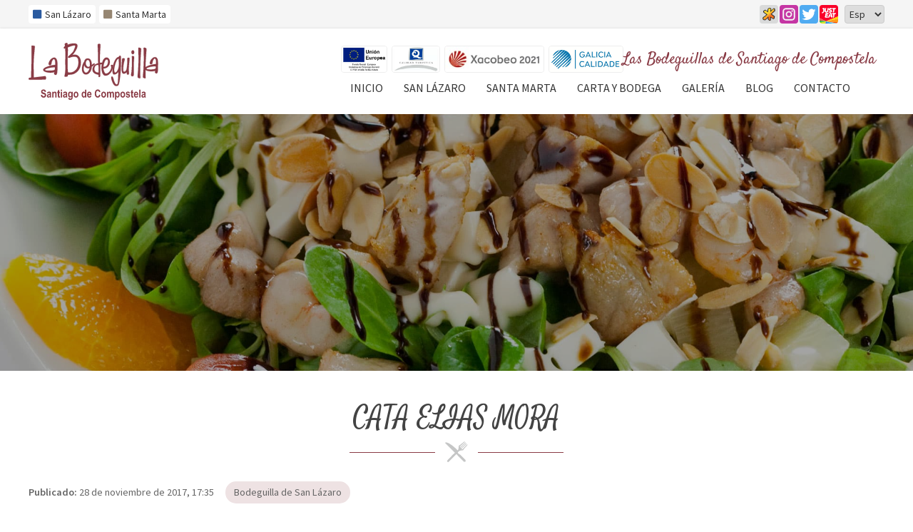

--- FILE ---
content_type: text/html; charset=utf-8
request_url: https://www.labodeguilla.gal/cata-elias-mora_fb15729.html
body_size: 27688
content:

<!DOCTYPE html>

<html lang="es-ES">
<head><meta http-equiv="Content-Type" content="text/html; charset=utf-8" /><meta name="viewport" content="width=device-width, initial-scale=1" /><link href="images/favicon.png" rel="shortcut icon" />

	
		<!-- Tema color (en android pone la ventana de ese color) -->
		<meta name="theme-color" content="#f5f5f5" /> 

		<!-- CSS -->
		<link href="https://fonts.googleapis.com/css?family=Satisfy|Source+Sans+Pro:400,600,700" rel="stylesheet" /><link rel="stylesheet" type="text/css" href="css/normalize.css" /><link rel="stylesheet" type="text/css" href="css/comunes.css" /><link rel="stylesheet" type="text/css" href="css/noticias.css" /><link rel="stylesheet" type="text/css" href="css/hamburgers.css" /><link rel="stylesheet" type="text/css" href="css/fontawesome.css" />

	<!-- Precarga de recursos CSS Comunes-->
	<link rel="preload" as="style" href="/css/noticias.css">

    <!-- Precarga de recursos JS -->
    <link rel="preload" as="script" href="/js/noticias.js">

    <!-- Recursos CSS (precargados) -->
	<link rel="stylesheet" href="/css/noticias.css">

	<!-- Recursos JS con defer (preconectados). Se cargarán y ejecutarán en orden cuando el DOM esté listo -->
    <script defer src="/js/noticias.js"></script>
    <script>
        window.onload = function () {
            Noticias.Base();
            Noticias.Ficha();
        }
    </script>
	<script type="text/javascript" src="https://www.youtube.com/iframe_api"></script>
    <script async id="ShareCorporativas" data-target="#shares" data-buttons="facebook, twitter, whatsapp, copy" data-style="basic" data-showstats="true" src="https://compartir.administrarweb.es/ShareCorporativas.js"></script>
<script type="application/ld+json">{"@context": "http://schema.org","@type": "BreadcrumbList","itemListElement": [{"@type": "ListItem","position": 1,"item": {"id": "https://www.labodeguilla.gal/bodeguilla-de-san-lazaro_cb6572.html","name": "Bodeguilla de San Lázaro"}}]}</script><script type="application/ld+json">{"@context": "http://schema.org","@type": "NewsArticle","headline": "CATA ELIAS MORA","datePublished": "2017-11-28T17:35:59"}</script><meta name="title" content="CATA ELIAS MORA - Bodeguilla de San Lázaro" /><meta property="og:title" content="CATA ELIAS MORA - Bodeguilla de San Lázaro" /><meta property="og:description" content="Lea la entrada CATA ELIAS MORA publicada en nuestro blog el 28/11/2017 dentro de la categoría Bodeguilla de San Lázaro. Cata de los vinos de Bodega Elias Mora con Victoria Benavides " /><meta property="og:url" content="https://www.labodeguilla.gal/cata-elias-mora_fb15729.html" /><meta property="og:image" content="https://www.labodeguilla.gal/cata-elias-mora_img15729t1.jpg" /><meta property="og:image:url" content="https://www.labodeguilla.gal/cata-elias-mora_img15729t1.jpg" /><meta property="og:image:type" content="image/jpeg" /><meta property="og:image:width" content="640" /><meta property="og:image:height" content="480" /><meta property="og:type" content="article" /><meta property="og:locale" content="es_ES" /><link rel="canonical" href="https://www.labodeguilla.gal/cata-elias-mora_fb15729.html" /><title>
	CATA ELIAS MORA - Bodeguilla de San Lázaro
</title><meta name="description" content="Lea la entrada CATA ELIAS MORA publicada en nuestro blog el 28/11/2017 dentro de la categoría Bodeguilla de San Lázaro. Cata de los vinos de Bodega Elias Mora con Victoria Benavides " /></head>
<body>
	<div id="contenedor">
		<form method="post" action="./cata-elias-mora_fb15729.html" id="formSiteMaster">
<div class="aspNetHidden">
<input type="hidden" name="__EVENTTARGET" id="__EVENTTARGET" value="" />
<input type="hidden" name="__EVENTARGUMENT" id="__EVENTARGUMENT" value="" />
<input type="hidden" name="__VIEWSTATE" id="__VIEWSTATE" value="NbJYuqDxTGZS6hgCSb7u0/etq5Cak/MRBSVvVkxf/wwVkLGcsmaLGAm6AG9jFEcsROrkrlbUs8iEL5XM41WiFdZfefJD8QwV6yXT/Hc88KoCGLGne8yk4Yly9VpjMiw8ZlGVboxfk93q/IRKlkWYp8pLiS+cjoEuplc70eKvCDBQ4NJCxwbByQUDp5keI0LTfXUKHxUU1MeZVNsmPvVTfU9OHKQZ2X24m8j1+7bfsSn8311FDi7+fflUW+yxR8tFrRXjtmXPvrOTVTFfSYdztK1F4lgE/FPkKfKd+lYb67k0e9sgfsNgAiAbV4uHY9hnF4NQXRQQJ99FRBsiAWkM4LCF9O9e7gJk8qVYqyhSIQZTwJKZoiMjrThcArdZygOvr2o5IHo4jj0wDV2/GvVRgighqAM+bziCymUz4JlNen/EwJZYJlsH+pEzEOY9y0hrs6NWLbk3qHypezGhmC7ds/gMnWb2YCyJYUEG+UIkP9X8IKAoo04+k51PAc7nErknEJuu/B1xxusY7BfaatQuYG+TSI3TLNgZqJiaLk+dVsEYIbrd7G9oO0rdF37NsT5PgcZa6sqGoHWRHDBNvr12d8MwIxLD14kMYy7su0g5TvHdkMAarVpQnTlWTyG4O+gAYWXS2VywEEUyrcVSrmCr10Plp8/C4SBl5AqtLMU6wjFV/5yc66Zr7po8nup4znt4Bmxt45HPMgdpSHxSYgZqPMCFWg6oD37LK+hwv1djapzRp9PIp0OT3waoA/2Md3NgZoLs+WPCe5ySE/Yvi4YiJCCP4/2IEBzZDehwzw3pCPgepVcL8s6OdcKUzKGPUR8wHNgG6uX6TAVnKND0gabBcKprO6x9UzbhSwsrGyakTpmnZKHX+KIX+MwKxr//hw+cnvISH0FccbNLoA4FzpcrljKNTAxzGplXLz+BKOlx/DJh2071I9uhqlPbKGA6ibH8usKeplFqO0zP/T0Ft+LGR46YgVFyKHK7MlVK2omHJJFqli7OYtNfjM7GqO6l8MD7rQFj7k+dzo8OcY1WYU330ZvgRG4e1xDVpgnXLAgrCwU7K/8pCYcTGuSeBZxZ/xHE7Q12No7RZU5OvzW62dLOyX8lf7YhKNhfFqnIRusol4kgMLkS+3InPE+oYkSwa3zrOQv2O97//QH1XjbL81Y2iwvyKePzGiZeARRss2g6ssg/MaQdK/RyS5OTs5nx4LtcR1O/qCZ9UCqa/h4gb/oZvnjh+0BcbfNN3aaRQbDTQDduCJFgiOsSiW30A8hj/tukF3hmO5mf8jJI1YzGmJb3C28HuSKcQ0n6YLgcV5ITf5YzW4UG+yB9/YdDklWAlodGQTuekIQzKhRoYhw56BDkDdTxbbbvcPy3FPflNwPY1zi88/HDtcWZmsgnqtjqhbvwuUmWsifjq0Xvm2k1uvYEhZmTSNCoNd7QvITAWoyd1KXwOwP1l3y4L1UnLY7eMYVxAx5GQZW7+1R1eCA7UjmJfVagcfwgtWwovC3yumkwQCiaLNtyygzT4SQDhIpmslNU6Jvadl7OTFbo8hXw7edT/O2kp7DsxNiYMNBvTnivzexrkZwkPo6Mpf9BSx0SlTL0WRG0oUV+qlrRk+y393SWjQ68/g3beQlwKrHf8T2ckOmJ4eg5UDVLtsKypHBRHo9DYOTJXoBJMA7grL782yPgpSt2LuWKxarbMmt1OvySrYrBWU4pZgsXQFTFRldMwI2kn+ItZL7TfXycawujAsLHn8c7LMKiTlLvTFFI4Zg1Wbm2+JzNiALkVEPUGMAcHK45Hok6HVwugGWO+Gc36g49/A55q74hSoj4r8JecFBoKv5vsqhzqfNPSYaQhP+4z/3bxdZhhXuokd+5BnpK8MytkaeTVh8y+1Lb5LZ8Qfs4ParxBMsB6I/Pu8OHy7Ub5e1iOEbonJqzNxItaVGCLwqppggsHOT2IACQJq/VQ69Ij52h67+3NRDIgCAVgsG/w5tKaRehuc4nhFUTkbGMnmM2liqGL3l8qiFZhfnGEKgfdRzvvNXmHabthhTLFHUw1nNpdYOtbhPtFrSpKkg47MRwUIG8n3AHFHhIJm6f8rOC5SVYQatw0I2/mFrS6sQOAcVTqiL6SsnOIrRRM3UFcQCeGjIFXKeO2YvwFNDMQlcyRLFVFUmi99PLXbVGhfdN8LWtv6U/Z2ekTLPxk6QHWno2c5gkTidrrf4VEPDOm/cpbRi3awaPjh2jSdLh7GtFX9VgFF0591z63x5hy5B5oPwxLktaa53jMRM7pqWUVMiHL1Ppz3aerSjOxeGofMTRPSzSiEQxvQcKp86E+4VWulyejvC48IQ8If/khkapmeClFLSmZHXtJao9mAHyF2zScKFFDpjLsESC0pPLj4EDUlVrbi4+Up0hTdvVYPfBol4HLSO5G1eSlrNTzWy/hHn07MKn48LEaSz5eWmppRdBL4HdasN/Wf62bjVKOkW0fgwc91Zam2yTJ+qaVFBEmymRos1xguwI+PEC8zGIrZtlvuxNLXY4PSdDPU+rBQYPkjnU2HCjm77T054NBT5p+45e0c7Tdkds48K0HWvjDy/gMA8QyCth1UDaR4Kqy/1nT5/q9/ZDZOf95OOGqszUVZGatuQMqE+l9EdWFllbGvO9sa0+VL6uX0zoQFDFbWNip6YBofSJpTL/vMAWy69pcuSX61xPg0rMnhgLkKC94jjVzkfl93604layM3PZCp06nBuatuQ0p/SZ8vT2AhQrPddVFHtr638sFTPDO2lhSbeT+RQfy8Kc8b9BIzeBm8WL2DkJloGUh58hrWOT1avMXVP14IcTL386OsDKcL92hyQAu2ZjbSofUtyncqzxkbzqJhlJANSU5sA8vaCZXc/u3ZmZn/VW5oZbWXoebRPttZQf1HLTbbrBPNh8BNiqk11OpSff7kLdW7OqyZ6ZUv/X1mnvhlVmqazft4GVdJL+iZT8Qp9/jLCiSHKM9ZT1ZXq43ZLzmycHD+n4qMS8htrJ9ZvlKS+UFJb9DXf7aFcz3V7JL8jwBOszHsfJ8kuzM4mxrWSpuGxMYkeB53dARIC88oz2dpYkuiBXrrZmPKbwO04K570gh4sfyIZJKK9Ox7ZY2AyDftjg9x5ahzLnNiVlThOUozfvArGLHTjvqIrxk1imd9gYZ/HZzWB8aLKYI9IgPXrQ4LJNgTBGMkdu4oOEgNG5XJ8vKs6hX1BrBLnBupeLorZr3IGczH4VlWS/1R0Y8Q4VzeZVlaBmbvZJ7ZwRklxG6hu00cdZ8eNYClTPFl9kOsp1q9VUdrgXEHZNSIAIMIV1ptDHydwuCw4S09w2zKDkKK6I3uTWfBUd5UbsvhiU17x0uBJtUvYCJDmHG6t6fP2hMgJNsqWraB09TFlDaEDJNU83kpH2nbSnqzbpXDWkZlGaUOw5dTeAYV8oOMGhKwB/[base64]/A4NNGdSPgLABUwwMtSxe1MjdYFh07Rk3idOEqG+aCWUR5kAuoDK0/FNFfTGB/Z5WZaUdq8vCQjRxHdcsW+W//2+sXlxH0xDmZq8u4CHYCigtzz9lOopo8NFp//mFadD2VFFXHOEixLSNDy3MHXOe790wZ+v87zuS69Dhggt4ekUAsfdSVU/U8VzTtuASsEPXnLZbIEwv3+FXBBW0qRt9WT93eGiQAyMKqYCnhKa9xfXSwYjbCQRhKbNMCNW+b33+xzYijkfaeEcLphPQrPvULTThBU/cs+ZL7g9Q9oeI/[base64]/Snjut7HeottvAXYrMlqImCQtnzKnxMU0utOL2FF+oeYQ+a1RvXFAX+YosQE+yxY/vXrAhPTDpaXA78pjEVwaOEWHLz9e85GoO+i8fvMky2n8WEYtAWrSFdYpnUUYskKUI8GtQfm18zPUovaaJNZVZ3Ub06PoPxI3+wQj8psiYkLzghdCdPWhEN0kNBcqiVhqrZST3/KSrL8bS1E9rDzKfForp5PEY3YmO8PIaI85IVPq02u+0Bj7XRYNBPXk6V0DG4wNkg6J66mkf1XvZnsmIRWmFdmnEKSuJZCP8WTBUiUq8wLFjvEVX9fqEVvDEun4elpY7AFNLySdBiEEZYpQnRqQWfOroHgJcRvN4hEHpc8KVZfARvZdFBEUwPZMLbJZMNuuDbl/PufbguT+iDgeQbmxRwl/En9JL31c/WBeojpf2kVMh0giiYEJ2oilb2eyrR/VNf2lwOueV5p8P5Ec3560DnkyAPNGnm9uVc+/tkS+aLkCD7cJuFDisY2WfNrGaOirVZU50JDeKQ/jqTSyjCwp8FNCoDde/XAQRG2St/rRHgjCRJIvvMCTVBAnB7CYspMi2h5mT8Bxmm8kE4jU7HpjSw1h/oTkOKxj0r6VGpvlndlDhjQZfjFY3W/3P3e1HDY5pgoihbEP2lIK4oRaqoHK/Q0h1uW6kQVJP15LNcCbrgZSrWTc3Ddus0hP/6aYLIMOYhRsNTN2Jj0kGyl/ZDsi72TOf/FvNLCyvUwcRA/M7FLIv12HIVKzW0FhPfjD1DmxS0Ajw0dagrka+mZ+uk+QgsXGZ1jwYSimX3Jg7TKi6Vr2JUBwhxrjw04TByAXG+IaUN24GNOfhB21y8eLeV7pqqHHInA+c8edUS5tFWRtMdFGOIvT8GbWA6lg3ILJmAOP+cMngS4Fn94DXhnq2aliXXU+MvzSEJ7eJ7L6QUz/z6HUR+BkuN1EwBjnMDHoWuFpWB7/[base64]/L2+uIta8kwqUMtQ2g96Mv7CLIt+DbvDukcZJVmsOy5xEMfwIcfPCIoyc96JwfpaLt+AX+jr68cgH7brBqeMs8S/r/0jha1C6Q+1WrHSm3v11CganNxBpi4JfoqGKXzTQllTFHSo9ffeKfbdC5XnHsKW+GL0vc+iYcqXS68eju1bwOVR628Zp2Ey1ilfDTPknIodO107jLTi2NIVvI0kiG+vEUrjsRYaThecAw30CesE/EiEyx9KcIe8vH+AaH5rAtAy0xvpmgPI1G5nAFTCS2SEzqXJwLLQY2AxfE1sqcW1CVvaNKsA6gVAeN1bGXH8WPz7qSPc3jP79DK+GFIi/EhSDx7deBxHRpyVO2k9URu2HiosmwDz3apHP9UaiVqPp8Fy/WGJyFgWDbnw2KutvOmIPsIQblKb3jqngMHmOTaUvV+guPZOj/yTSqXWf5H5idCAJ/qybhQrPBBhL+gcBqPhQAhGFW17dqOLeXHMoSsI8FH/+aFYmxllIaib5uHJEQub/[base64]/WGSwQcBPsGqq/K/4LsqrIASv/[base64]/bvBr0YtTQJzz3hJQSZJi7nIzP18+gK7zNi4g9prwSvHRFmoVH5ykJMfHZEuXB3XQ+/OORv9nOmkq3J/2Hr2SKs3h5iReDcgODHVOOVuBOI/oya6qpBKgMJodVcI6OquwWlEGh+xtqvRvznSFgWqPajl0xYco5mbGE9sUL7JvsuxBB6VUB0rddvsY2Dw/9bwtpLFm7HESIkSk6c0RTAvipambGHGVGwixrDGgZeY08GyCMkBYfe7p2WhOCLH9hbaCeC1X2PsZA7SB+eu4BECYJy6OkFdcHy03sBTQNXCzfSkr43suzKRaE8U8eo9oMdSX2UJAv+yel2WxzTAE/zRqEd8DFg9nQsZtl9NOUqyvaAVisYme5OxWAUjp9bD/EYFzk3cv/rHNiOzAFf/kNRcXHJjiD1NyK46aYoZjhrVMVaAF1Y3KpmJLlz0iBSXtxUkm+PnPVJUstyipF8SsJYULCQxiDg3EEwEKnvnWKq7HGw5ulXRJcHh3RHn5mpx53MzpPf/[base64]/[base64]/0N65l1/1KvfO1j3cTU177i/mE6++ak7qQSaV4Lx4wJLcSYacFn5+EsQr/uS6mRWupyHnmGRhjCTgLCksQ3Q9HJfmMlpdJSw6Z4dPQgsflTBFmZ1Qd6kAJWVH8KBGqCaTPV74dMB4y4VuRi9CiDZvh8gCDg6521XuUhbcNmRpeeKKOpdiSiyJx53+tIQ7t3ceBGiiNvWm9aEG7CfuXonol60lKHeE9gYU+rDfVSuu9lGhZ0hVaWqikuN5T1/T6ghoeqju66A/[base64]/DuXc//5GTGt2IHdZXj2L8sug1mzhG22XfxZRHQKXk1pTc0RIxvB79Iqnmd0U41F6i425LkLTQUsAw6J9uQy4fZnQWyYsiOTjzCKqEB6eJyaLxGp0dJosIkLKmWbbvYFt1jrN8C+Ke9hk5gYzxw8/vXtJ1OZJ/6mVqw7iPaPVXTLYYreb8cChqhNpmzgo3/H59/es7eXayJ5/fT248JiWl/afb31q/nN3MAbBNO/[base64]/OrgsXJLHqW4H9fSoXKZYn6TiBSIWqwpFCKLWMp88StitIySXJW++t/j/PCYh1slULz0kEty3lRlEz1r9lmsd1N7YX3uPdSUag0eLxDEkv5ASd5PAn8KfCn2LiHolZvWt57GWt/vJiSHDtyiceRoGBI6I2esk7djVJ/Xs3ijYpVlEYBxh9SVvFURH6aorRVdL6HCPeod6drEAkozA0VpO+PHKuWikvGtrx7eXMYT5qqALGP4mDI8QNeUTXm2km/asG/f2iNc7JDkQnEMHuPRJ5Ug3nc+fdCRgvf4rlvzKwhBfuIGCGL1KZnoSxUAA2To8s69C7BD+qihHwt6Uh7egsTKvcJALoNybB7ECXnQPqye72r/0woj0S71VW3nyw7pTrcaPR6TdfDWXbUUBjymJV/XW16LPWBYDmc362jAzRNzRfOmTeva8K9CKzhCGl+B7p3sF4wzB4EmNGdRXrOa2aN1Nx0LxW7MdYMzh4Ea6bNYsTZENpy5waMFE0SNagTHjVxaDEt2GFighidFis/fd+Qp+WCC29fK/5k/uJ8MgFh4XYUxY3KXyuJtfZ80MY8DSHp/rk2J2Cow8SlcDRbFuiWIoh+VpYIcWR5/yqHY/DC4CVcpcQDGRMx/h4oC8HxUOxpjFNi/5eX/Lw9GreVVnG2LAjdITc7Q2zVpWxbl0+aXtXhZCCNSz8cWGcTDXabvCzxGbiTsrr5q+5i8axOELfRtsvVj3/3UCayD4+X7qCWG6LwSXoEWq1dO0pvIcjuzP9Gbl6/izdWMx0KkaX5ql7Rzf0tEjGqReGmWSDySZJ/K72m2Bc6KHGEQmG/XGl0JzplpzTJjjtz8rT3z49UA6pVAAz1Dx6pnCddCCOS3imRvPgoSrANaYGn2njeSmrYOyIJtxzjKqpGuloODeqeI68uN/[base64]/0R9vkbb5yOdCkAchgAf2r92K3Why+/hrLMFOEcwrdfNPMr8tCD2suXZXBRGdnvh8f5cmDoC2BnqlBhkKPWjzrbSb54JHivmKbwtEpmNFFv/cC7jg5FiblyWHqQnVTH05XQlBd4bEe3PCeeghINMBp9kB9lF4THXFHxURwqs0NaRUsq+ltlXkUkiHvfDwE94c2EMhmSMu5GZjOklhBLm90hFJRLk5Edxdd162cfG3kgFIAeJ6EneYrkJN8Yo1Njpa/G+qR4qbXeEh++sK9LUol4r/8eyYKhAWV24jphdOj72fmwNRYHm0ZmfzTKi9RigMvLohWv24g/c5vob1NQZlhGfpd4dAMDe+mQIAFtQeXiX9dz+n6zy0MKbuFqcc29O0gwrmS/wCmtxhDO0dGA7ZKzIgqfdZpjs5V1VJp4bMcO/OyqRZg0kNdLX3WFpThPSE6tqzXmUtgSMXis5ocAsyQXwJGt+WEzqVr/i+PEgMKxsjRJtLAyrZ7Q+KYyByNQICl3cvHZFgfb7bMLAW7K+lGhbYMw9vHn9SFlHVxmclrHbPpiW6Rns2LmT23qdzjq7UaSjRF/EfQ/MQyJJszZ1pTrtQgH9b39gBq7s8RmT2zzTYfQm2Ur7QG1HWE/ztOpT59RygHYCVoUKdFey8hUDGY5UnfT8mxN53UW++8s5ttsuogCWUbm8CELtvA5UMBbYriCnc+t4HchM6/Bk8pbcA8NWx2z5meXqoi3DAXpHXC/y+r/0ckulkjSioogVPJqnPaNMDJgnwQ4Wq1u28+Nnir5DP058o57LP9w6rliZdKBIkxpUxthAZ1E2c3H4oyaevkl4qCtOKPCycK6RHFr2+hxHcPeFVHSFWsgCANvdD1/5smSmmMVEw+I392VKgDUL0Qg/9faasa3ZUnxfG6gUXPYXp86ifwhtMBrQ52MS+j9ABWrWtj6Xp8Q6SFB5kL85i8QkNAAuMzYZO5LGf2qEk2C2lt3/+cGF851ueg8mAm2NFrYI1HJB5tBK0yl5wUfC0juAILCH1n+opZy9prNxKhzbkZjg9kKZDmg9VMDsldCQBlgMneYYrriBn+xcbRuACojPJQkj2GyL/HwGMUq6kValHfmpGj3cfqS32wFFFd+F3AFSntufrm2+YOSYuXiYtCDnlOBC7K1+Dm4kHyIcRG5chTw0lRBehlZYuXrytytqCvOzHGe4S4Mk5Rqg+dGtONlia1Ec2Wm1Tz3Ca8agyfwxYFIkIoM9bFo/JXSeNGc/UmmB/6EIuDWyVMm65wgHo3P5UO9GmGxez+3UNGN58kr8qNB+y6TXl1D0pgSqR7ShzbJL22UBfu6gR/VEEWof5hEsPoVzwzRXpk3l65ka2UtCYy8aabf6Xo0q4uKOSmXmnYh9dEXNWe9wdiN09Thsv7KH0K3K4oDmqD93VNVyFuffd+75hklgf50uRfaNukUG8JYqxAR2bY6BBVkawU/eqO6bg9lf/qN+bEtHhtI8/z/zncKvxYFwKWAfILpxwB3fCXFlRbVb8aJOZevr/TmTRjZm/ot8w8EVZ1pFCWYk8OlzVHFgzohRahFl37+0LNazAwLC37RZcdP5SO4r9IDutiTTSDBxEDmBKpU5Np23T8YvvBLvLUvaFMddIgs0/[base64]/[base64]/HzjRuvAHoe5Q7DqIQ8AGD3q5pb46tjve9dEqD8vi0C+MoHth1MhgJYTseqCoDR8WRs34B6iC/nZzYsqY0c+7EHqeHjN0ugFokcsGZy2yjNytiB7aBxU/Jd7/oCuAVqKw8AluA5UCOcHBg/5ifRUBWjKHJ9jUrjoJKP2jAPX6ZeTxnaI2QaignTskD3mE9xrP7zwNOQmL+v2s73vrwXdeUV1U5MxnZfSP0NZN/[base64]/hyfPO1uG3mUyzfGW4oYNFNR0SiETbMKJxvJqTF/xu9gymUippT/3CJFbdeunq76EsEZGQeoFvhBIV87VlNGs8yGlGfBZW5FjWNw2G938+Lq7ZTJgqF1YYAWEh/E0or8lGlKuejz4LwAAezKmEACRNnVpgGz3iqT7Dma4RAVpmZFpHHeGXDE3ECbX2VIVBOTFIBMRDgiRMh122dbGThiek4tEJcT713J7BFceKcFBE+iLi8oQh/NW8OoM4kmetw6kEuSzUtZxhZE4fZdnUEIgomTuCZgvNZZJ1SrrE0mnG4N6LIEwhWptTEGPQLxCbRC+t5Yk7+lHAYshWC2ZZTqu2ol2NDc3Od6E8rY7kb7dO4toqhU8UITag+AwZlVapfBR7jQrbahEKqQPs5CV/34bXMIV0ojkf4yhELWvP1LLxxOIVP6B9X6ULwVCeH1zjtDCXYqrotfJF2twIg32hPZZEHCU9dyGScsni6dOW/ti9eiFCJmbumcAUAeEV2HbRLDX5r4w2P0V/F7OlBVVL2xkf0tEZkoMQA8vxuXlwUfmp1G9Q6+Ln+kjenOz7ujD+wKXKXxM+jUyRMZZLb5zk/nUeyPoGZTtRKzh3E3Mt7F2uZagqa/znQM1ExQ7p3pCaieTOHn4m/rUo/MjxOsF9SIsgkySjJlEDswNo18zpH/JeKOYTeh+7wUpDzetBuDvpPtGDtF2xGO3LNsBo/LseyCA6GMB++VTr2NXt0UO97vbge4206HtvmqrdWA+b5GG+U15SZVme4HFlbwo3+e9GogTNOqfpnLomvwaxBq8lsXAEyXmaepiybEKr1hND0EKAOG1fUhV4tCl5PX/uVsYyMdCRvsiOdHqEfB4dFLG/FxvBD5TksI84ILmTNwVAGw1xmJe4PVpSgvyVtBTTzWgZ/AM+6noBpRHA/CltkHt0rhaKnwAygrcQ6Djwz/YYuo80mUD5AjMtUAmX7SGRuUsKwLrWaKe/RXzhvzUG1acokU7LgqhlQ+r8CWeQN/8x9I3Yl6kQesmHvkhEOBVQVgh7iTiB+Vf7BBoVFHh9joZgMxwtBAJ72aTWHaKPSWJY3uzevAS16m0IfF2rudabQ2CR7wdx8ZCKMyJjgpjgkFxeVff7tcgVyZAD4xtqaNfPhcgyJPdxfc46zcM0dBE1DDUMZWv/lcRZ/UWmyuSjt8eRkkC+7VBHCMTQVUDG6La06RKQnGBe9DGEE5KABB6+BHsQ/9YtI9gHuC24QfUhP4fNfEDNl4RKd9K7rB1GCH1shi+aWZxGs0yWxY3g5g/Bs/HYbZpYL3hfC7JG+LNCzhoN/DHlYY1trQHFHqufhews6egkFfX4NAQg8h4IgchprhleZjUpDZ2X9tlGEiVUE2rctelv+W19qOfPPB5kxI8alu75vJeHxKXITtl7MnEaSkpxb1gXAuMN6GmSBVjeqpx3UZe8AG2YxC46MStrmN1+Fa5/B9h4wVO66mV2AoAPrhXub61TibR10Sk9L3jU8pgPoFIJBxblX7BMa12y2Gb6uT8YY0Wo4nZJkjjoDQuMZMFoV1OYoEiQSto/fdQqDtQ9fhYvBCMMRvalj/zTzc1hLK1AQRUuPLpjJezXo5/[base64]/ldIXNyAoHFtP8OWwpFTRoBLE982rR8Fbf8ry90HaX/q26MkM6lFSJy8BMAUTQVNByUoBklximoYLrNpu4JwJK3D+Gwkn9s3xYJgt01F1HzYUqzArf6hXKPr9S5+xI1WsPcEmq5y+itmgNeo9rz6UyAtNvwwyRFQgHu/8faLWYPMOoci1WsmN3FN7Yzw7i0StwKQiad5s+U1RuSlQwWVg2HHErIPu4U/KNxiyAwoNRh7MZaitihLGDSZ6UihhcdJYldXOK6b5eAmId4166plgPyRXIABTTuz5ZT1WrMHN6ONBpiuER7GB/IZhcj1m6MgfdyD2+MvQv8uHfNqPEYdgfCsrJXiT3wFKj65nPEU2P9ErlS0GlCjLdzY1X4g3hGdxFFl+Hx/WxsKrzypEdw8jv+t1UFMlzcoLatIExFCoHggdpV25cPoMTyQRrem8GxtPUsj8A4bTj7OBrzxdLVswNH8PjxD/8kCoGflKI4WIpcFdy4U0RUa5sRek5m8YU4MntY/Df7YDMOjqL0SyBgjcimcbD0XQlKsxEp3yrIHQmXMDXOKQ+geK7lPhQJu4ELNb/WrM5KlMPTXY5bQS4AfW2kF5AH9CrLPUbzJDFYD2Ddr424iP48R/+VznrPlUIwIXMnrKR+UDsakOc+WXjvNpVK6LyvUQDDeXLLNOe1rnPjMe6+RVuPSy/oayxr++pWPJAFsDKYgIo6AffrAw2sKoVBbjs9COFd8H1vOqSrOfBxkqm5VnF6PQpddL8Sa6G2sGCaTJ/MlQBkGOP7R8NVnV6bF0/MCBrLZtUTNn2VoHWh84i0lMX+KTPjRtdyxoquinMggF7FuhBycle4AyCLFMtf+LdWd+aikN6V2/jawpKZt7iFdW2NCbyEpHqAS/5NYlS6fUTyGz1RFf7XBd+BMjk7CDuw/QBaKjj7UUR8OLml7b5tM1jujSP9uWTcUCNJjK4nI2I9g7bUaIt8mr3mvDbAR6phvP/X0mOjFK9FVdA64EQtIn1tp8JHkEKITCOIldWV0xVUmPpTaIbYQJBrRjF1cAYrHAP/BECgcdb9jGSOOaRZlrmnd22yi6tw4eqV9yyRtuXLP6zQHMkZ55FT39QVlGlsB2m2UfImlpEeeDbqDxGFEJcUv3z5ozp2SZ9L4xIr/CJEzmENdQqH2S2uMRp+PTKbpePmcdSzzlrxyH1h0ZO/ALQw4FvVXYhEzB3EghpphutLYmkBF3DDAorw35/+lQZz7Fi5TVmTfmvvlWfisIzdiQv4IqMoPOx6g6ty9+q80V4ulocAppGsx3wQFt4H+eGUZwUgPZ363HWy6bEv/0JQEn9E+uwaW1Kcgh/HviTyrzonZt5arKhqKs18/nxILxuS4r48jNxNTGL93IzfmWbYY1H66Np06rH35kwxKfgMtDXvEWB3GdDTru/b63WqV7Ltx4IsvYKh2FEogLeLVF1vxn2wKDuCi+lhc6cpwadqqL63uCnw7SRer6ZN3rPD68+XByCd5t07WPC9lLrfXrN+hoBIsBSj/Am9CYriLGrC3D2kgjyuHWo3ZMcd2DUZmnXK6D5q6PoFtF+RAKsF0jjS9sY0yzywPdfygMhVyJm9QwG6VxgrdA5NvIVADh/c3RLWFXTfmzxVgGzxm3xQMEO/Y4BnMN8DqDg6yp/bT6b2TrmEXvqNXUnp6rzcoc8fcSyZYHvuyxvCPj5HBoKILtN25zs9hF8q8UrEG8C1XIsASTBr1WDe/36bY97pwbvfxWiE8SVilsR0ZtpUjGJfLGHoaj/UdCfrHpMA5jwMLnvU8y578s4ffgCfEMXuJ7Y4Z5CJ50VuD7BAiE9D3OBes6CsiYjELw7xX5yaUEPgfoFDN+A1jWM0m5nAyxeK74SlcasR4GKr8fj+8sv0EPImMeVGm+zDdz83qmQv9Y+AJwAIYNvbpKhYDm+8mzRwXKRfYVxmcb/NfXMjHu8vuheMR63s52dV3RnSsIoFpAnNcmjKKTT76VB7IMKd6QqzjVX+EDLcuNMOAVNpOE9lP4RqwN0fhNuEaTh3dx8h/sx0q4eBbgaBQgAz7oJq1ppKXwSUDwMaiLfyzJd18+/r6zuNUCTF9v7yOC923rj/2NY9munrUdh7k6e7LK4ato9YJYrDs2C5TxjBUIwK2pZFyYN6rCM/+jXsVOLitCKg9c7BH6SyUpTn1Mi+2SfgzTevIBHzR2+CFwTEB9CfIcfiF2gHTeVAm/84IB5R/jVEuEqrR+gPrkoySY3JxVTYr2EjunCann/voS2ftY4KGoHaSFSnUkhqfB+e9LyBf6T8Hhb+2yYX3KLydmol+dmR5Rd3VYhPik+uwqmOwMHqRkSubf8uMXajUE2yYVkuFNFX0jGSGyzFeTp/XvxcSPtsro04XO8d2O7d3psPT65FBwxjx8RKrdUkVxclxXDbXXBz2RyKNJwH2t+CmxvWb3w4vmA/[base64]/DOyD90VM8kSQ9Pp7aFhhkowXrfYad2558VYLyJx9fY9+NguryL4iI4r5svCxNntvxS4wiY8aS5qoDjQhILG5Aubw9+oYriPtxK0Dq9eh+2fCtoh/w3B3wMgNlMg6OCXRoOWYbTp7sl8M7QhGz1m38XY7LcNwY/lyZufjV/xGslmyPIZiMrj5Wnop+lC6hr2u2LgIw+VTs7KTXygCunfTrqYDOExYSBimkJRJLTL0DKjkp3HUNy2FpkOPFxgnfUCsy6DJFPvUL/kRZOakQP/4fD6o6I/dzNeVGDGdKJ3U/4ZBnSqeKNiM+/5WgqgKaE/t/8jjHNJWyL9Vfs4vU4Z/bb/cp5lSNiaX28PhfOAQH/ADy4MBDvxtVvKrUmdMMGSQmx/T63EZRwiEJmSEQkgMvGW3s/HSUTFYlmGy7mPesv31We9rJFjPRyytoELBf14pzd52fw5Tl/T426xvZRBN/jbsOKCWOw5edxawzL1QBmnJXXt6h2YfPvgtZ0W+bQwJlAtoBWt6i4DNcnqf/x0KiSGjtT7JO13AtZlTK+NevvBC9FabzvurbzUHClCqmVYiUVtu6IiD+Dyb4vv4dfQ3u7IpY1bCFYQ1Y5Hlh2Vrx8SlO9hngaIK1dg18Dzkobpt0RYelUX7x1smnJK7E8ZvO7HQV/fQZYEPLx/95taFEmy1ltRIjCzesU5CRq/kb25/femP0lloUbBVnYdyih+DgaE27U8b9o2NVVx9ADMnePUujXjQt3WVX7zE2qQpRQIjyy5ybkklJtDE/yMaVWP3Dz+jTu7vwNMo6fDskNN5Nr50mjMMfXRVNCaKDIqA5lCH7c8o9+VN490ATsZbQc9dpPgDigwKF+lkqk5GtUZFapMi0ekxAdeGNbW6goxhpVeaURooav5fx6ch86eQshohkUm7x6D2xBplSFka0S2yFKKrQ9YZELreC0lZZ/kiTZ+HHqcJeieeSWHxJgXixtm0pyj/[base64]/UzxG+304eR7V1T/842+lRa2CMwFHshAi47TOCkuCp+4Wdxym91R2P5PSTUb1JXt17DHCh3Hnoylxn2Wtf5MUaVKbJcc4s1JwfGy80QeAL1nAyJ7zAFiCM1kvK/ibLatqrQ1uZhn2/oYk6AMDuIJBdaxcDJkQLjfMb1zRXALExd2uFIs6BwdlHO1TFwrsdwzZxVwAlsqPiRb+csv2t2jLgTC/+fzzuFRL1Z8VdzAVw9FaIv/N+BELj8BNmrgFI8DjmKFncse/P2T0KmJPYpjH51NJuFbRO20LFvoFI0gSNVZHGrvshH0ZXtiQni0Tr/lcXpbwaZ+/SHo3PShm2HFMWsRIhNx9RVvBKXsW0WjMZwgHiuABXV/m13YGDYtaMSajT4lRApuVQRGZSVAvppw8I5Jn5X9s1FETgpsjGhv8UosHkkN/NfZV/RdQJV7YTr4S7bO+7IUKQ9WPcUE1xuPrCkR1tKnzGP435dSXYvpwYGzwelLiGQo1Z8P3WAXaK7jC6EAN/[base64]/nfkzXwpiC9+tY1IB+OtfGkfGUMQOyd3n7IZJoK44BftPZ6XCdRU3VNLMwKA4zcYbSGS+Iq2E73W79tEGmD1ERMn5j8YXiuS/aq5EuEa/t7vECRZeBCB8Hq8XhIQTeEEBxxTP7GMwh6Guv/NlwMZBqh0a8uv/kK6cs/dsf1GtXvWmCyL1RDSwes49YHmjY5Wsq8lv2tXCvZ6noZ3DnQLMe715zaWDVHazpxOSUq6MR8pwE0pbSXtiPayz4kJV4+k52BShh0iIapTXD+j6lGz946Jw7awFHWxzSZIVjYo6mwFg1n7OuCYfgeGNhYwu52iZx9wUyl7EDFT/HcznRIBf9XEiGaAI0nFdp4K8NQE9DgBDnrxw4CKmPmpmklLkp3mtRq2zUJqWa0p1/iXonP8hv8D/g7kfgPXy+sPMstqc3JwVJtanWCk7ngNoGZducL56A+wu6iopSTcYhmW3Knt5kjYAY1/fwpaSHH7BF/AhYkkIo+BwwG/qevBb3jrAi4IbTE8huoM4LpzDZXFb6UyfLbQolhAA2JsPHOr14Gsc4W1RlmCBKl6FhmgWxQtbbcMnM1HUOlCSieWh+F0IIo2EHgEKpXELQHqxu7Piz2BBg0XTJxfdknDmYWCBQ89hZXc15LRB/Z1+QN/Jqxni3N2Kvqrkj6HmkkgBOmkYXdclnyo8FiFBjNGCw7i/fptwiEInWf9fT+g0L6RuCn3YVLKTPUzh8KDR8YCrLArDbEx2k5oXV4AQbEHoggXBvv93A5F74RkE3pCeV8C1yDgQu910AGpFbcOahI9aLxrAWp8kmYbSUeXaDAK3fun5L4SSqJp6Z8Pril5gq/1TnkLVlxxed40lCbsre3Pv1hIBIdZ7Hsqzf95muwX+dY4q8ASATk9ELO2aJaxvisRRYss2JPtlHye5S1GBmO1rQ+PDDH/LnWyZRyFcMSE0uLJvGQRnFlcHT7fNTQQLEXypjW7Z8MW9q4M4ohUO06nsdwQux0d+nOsoWsftqltrSt6LmDZ7HieTPWdx08d4tTO0zUI4OoGgfGuSXX368b466fRjyXekoAbyMWqaFu942/gRGfJSAkbx7NFV7yg2sHcpaKlCxRfFvPDwb4OChx21s6o128VkypOvxi1fuupN8UkmmyNUn+mZbj3IJz4egeN11ifniezD23kX2ID9NDdBf6C3zsqquOM0YRknRzoGBVex+CToSHasoQ/CvpYe8ipkS08S3FFzPs8ZtoYXTlMZzpQawugCRI0AhTba4hJWD7qmKIrVKCuaL44U2dEw2yR/L3zDxa4zlMYBKkt3gVYvTZSusFp08Btcgz5e0HKYLAo5FZ9Vfx87CT8LDuTos/zPtRN/aAL+aBuwYBGOFYSmeR6GBZrMVYyJwxl8oXSFNhjGMTA" />
</div>

<script type="text/javascript">
//<![CDATA[
var theForm = document.forms['formSiteMaster'];
if (!theForm) {
    theForm = document.formSiteMaster;
}
function __doPostBack(eventTarget, eventArgument) {
    if (!theForm.onsubmit || (theForm.onsubmit() != false)) {
        theForm.__EVENTTARGET.value = eventTarget;
        theForm.__EVENTARGUMENT.value = eventArgument;
        theForm.submit();
    }
}
//]]>
</script>


<script src="/WebResource.axd?d=pynGkmcFUV13He1Qd6_TZNAGmBfmurlWvt_8CI4Wt52r3RFlrJjSWf6rV9n4lHcWRtGQLFqhUPBuObPg7yL-Dw2&amp;t=638901608248157332" type="text/javascript"></script>

<div class="aspNetHidden">

	<input type="hidden" name="__VIEWSTATEGENERATOR" id="__VIEWSTATEGENERATOR" value="3B56E84A" />
	<input type="hidden" name="__SCROLLPOSITIONX" id="__SCROLLPOSITIONX" value="0" />
	<input type="hidden" name="__SCROLLPOSITIONY" id="__SCROLLPOSITIONY" value="0" />
</div>
			
			<header>
				<div id="head-info">
					<div class="subcont flex-bt-c">
						<div class="head-info-left">
							<ul>
<!-- borrado -->
								<li><a href="san-lazaro/" title="Bodeguilla de San Lázaro"><i class="fa fa-stop azul" aria-hidden="true"></i> <span>San Lázaro</span></a></li>
								<li><a href="santa-marta/" title="Bodeguilla de Santa Marta"><i class="fa fa-stop beige" aria-hidden="true"></i> <span>Santa Marta</span></a></li>
							</ul>
						</div>
						<div class="head-info-right">
							<div class="socialmenu">
								<div id="shared" class="socialmenu-shared"><i class="fa fa-plus" aria-hidden="true"></i></div>
								<ul>
									<li><a href="https://www.paxinasgalegas.es/resultados.aspx?tipo=0&texto=la+bodeguilla+santiago" target="_blank"><img src="images/icos/logo-paxinas.svg" alt="Ico Páxinas"></a></li>
									<li><a href="https://www.instagram.com/labodeguillascq/" target="_blank"><img src="images/icos/logo-instagram.svg" alt="Ico Instagram"></a></li>
									<li><a href="https://twitter.com/labodeguillascq" target="_blank"><img src="images/icos/logo-twitter.svg" alt="Ico Twitter"></a></li>
									<li><a href="https://www.just-eat.es/restaurants-la-bodeguilla-de-santa-marta-santiago-decompostela/menu?utm_source=google&utm_medium=organic&utm_campaign=orderaction" target="_blank"><img src="images/icos/logo-just-eat.svg" alt="Ico Just Eat"></a></li>
								</ul>
							</div>
							<div id="idioma">
								<select onchange="location = this.value">
								  <option value="/aviso-legal.aspx" selected="">Esp</option>
								  <option value="/gl/aviso-legal.aspx">Gal</option>
								  <option value="/en/aviso-legal.aspx">Eng</option>
								</select>
							</div>
						</div>
					</div>
				</div>
				<div id="head-cont" class="fndblanco">
					<div class="subcont flex-bt">
						<div id="logo">
							<a href="/" title="La Bodeguilla - Santiago de Compostela"><img src="images/la-bodeguilla-santiago.svg" alt="Logo La Bodeguilla - Santiago de Compostela"></a>
						</div>
						<div class="head-cont-opc">
							<div class="head-cont-opc-info">
								
                            <div class="logos-calidad">
                                 <a href="/#subvenciones"><img src="/images/union-europea.jpg" alt="Logo Unión Europea" /></a><img src="/images/logos-Calidad/Calidad-Turistica.jpg" alt="Logo Calidad Turística" /><img src="/images/logos-Calidad/xacobeo-color-original.jpg" alt="Logo Xacobeo" /><img src="/images/logos-Calidad/marca_galicia.jpg" alt="Logo Marca Galicia" />
                            </div>
								<div class="eslogan">Las Bodeguillas de <span class="bloque">Santiago de Compostela</span></div>
							</div>
						    <div id="pull" class="hamburger hamburger--spin">
								<div class="hamburger-box">
									<div class="hamburger-inner"></div>
								</div>
							</div>
							<nav id="menu">
								<div id="close"></div>
								<div class="menu-cont">
									<div>
										<div id="logo-menumovil"><img src="images/la-bodeguilla-santiago.svg" alt="Logo La Bodeguilla - Santiago de Compostela"></div>
										<ul>
											<li><a href="/">Inicio</a></li>
											 
											<li><a href="san-lazaro/" title="Bodeguilla de San Lázaro">San Lázaro</a></li>
											<li><a href="santa-marta/" title="Bodeguilla de Santa Marta">Santa Marta</a></li>
											<li><a href="carta-platos-restaurante-santiago.html">Carta y Bodega</a></li>
											<li><a href="galerias.aspx">Galería</a></li>
											<li><a href="noticias.aspx">Blog</a></li>
											<li><a href="contactar-bodeguillas-santiago.html">Contacto</a></li>
										</ul>
									</div>
								</div>
							</nav>
						</div>
					</div>
				</div>
			</header>			
			
			
    
    <main>
<div class="bandaimgtexto seccion" style="background-image:url(images/bandanoticias.jpg);background-position:center center;">
				</div>		
		<section class="section section--comp">
			<div class="container">
				<div id="form1" class="comp-noticias 0">
					<input type="hidden" name="ctl00$MainContent$notid" id="notid" value="15729" />
					<input name="ctl00$MainContent$imagesettings" type="hidden" id="imagesettings" value="0,640,480" />
					
						<!-- Descomentar en web multi idioma -->
						<!--

<select id="languageHandler">
    
            <option id="optIdi" value="es" selected="">es</option>
        
</select>-->
						<section class="noticias__ficha-head">
							<h1 id="h1TituloNoticia" class="titulo1">CATA ELIAS MORA</h1>
									
							<div class="hpag">
								
								
							</div>
							<div class="noticias__ficha-info">
								<div class="noticias__ficha-dates">
									<strong>Publicado:</strong>
									<span id="spnFechaNoticiaAmpliada">28 de noviembre de 2017, 17:35</span>
									
								</div>
								
										<ol class="noticias__ficha-topics">
									
										<li>
											<a href="/bodeguilla-de-san-lazaro_cb6572.html" title="Bodeguilla de San Lázaro">Bodeguilla de San Lázaro</a>
										</li>
									
										</ol>
									
							</div>
						</section>	
						<div id="ficha" class="noticias__container">
							<aside class="noticias__aside noticias__topics">
									<h2 class="noticias__topics-title">Temas</h2>
									<nav class="noticias__nav" id="menu2">
										<a  href="#" id="pullcomp" class="noticias__topics-button"><span>Temas</span> <i class="fa-solid fa-plus"></i></a>
											
        <div>
        <ul class="blsubm">
            <li id="liCatPrin"><a href="/noticias.html" id="aNovedades" class="todos"><span id="spnCatPrin">Todas las noticias</span><span id="spnNumNotsPrin" class="numNot">144</span></a></li>
    
            <li>
                <a class="" href='/las-bodeguillas_cb6570.html' title='Las Bodeguillas'><span>Las Bodeguillas</span>
                <span class="numNot">90</span></a>
            </li>
    
            <li>
                <a class="select" href='/bodeguilla-de-san-lazaro_cb6572.html' title='Bodeguilla de San Lázaro'><span>Bodeguilla de San Lázaro</span>
                <span class="numNot">39</span></a>
            </li>
    
            <li>
                <a class="" href='/bodeguilla-de-santa-marta_cb6573.html' title='Bodeguilla de Santa Marta'><span>Bodeguilla de Santa Marta</span>
                <span class="numNot">15</span></a>
            </li>
    
        </ul>
        </div>
    


									</nav>
							</aside>  
							<section class="noticias__ficha-article">

								<article>
									<div id="dvImgCont" class="noticias__ficha-img" style="background-image: url(/cata-elias-mora_img15729t1m0w640h480.jpg)">
										<picture>
											<source id="srcMaxImg" media="(max-width: 640px)" width="640" height="480" srcset="/cata-elias-mora_img15729t1m0w640h480.jpg" />
											<img src="/cata-elias-mora_img15729t1.jpg" id="imgFotoNoticiaAmpliadaOrig" loading="lazy" title="" alt="CATA ELIAS MORA" width="640" height="480" />
										</picture>
									</div>
						
									<div id="pNoticiaDescrip" class="noticias__ficha-desc"><p>Cata de los vinos de Bodega Elias Mora con Victoria Benavides</p></div>
									
									
									
								</article>
								<div class="noticias__rels">
									<p class="title title--3">Noticias relacionadas</p>
									<div id="dvContMosaicoBL" class="noticias-widget noticias-widget--estilo3">
    <div id="dvContainer" class="">
        <div id="dvWrapper" class="-wrapper noticias__list-items"> 
            
                    <div class="-slide noticias__item ">
                        <div class="noticias__item-img">
                            <a id="aImg" href="/viños-que-miran-ao-sil_fb272804.html" title="Viños que miran ao Sil ">
                                
                                    <img id="imgProd" alt="Viños que miran ao Sil " src="/viños-que-miran-ao-sil_img272804t1m4w200h150.jpg" loading='lazy' class="imgfull" width="200" height="150" />
                                
                            </a>
                            <span id="spnFecha2" class="noticias__item-dateshort"><span id="spnDia">25</span> <span id="spnMes">abr</span></span>
                        </div>
                        <div class="noticias__item-inner">
                            <h2 class="noticias__item-title"><a id="aNom" href="/viños-que-miran-ao-sil_fb272804.html" title="Viños que miran ao Sil ">Viños que miran ao Sil </a></h2>
                            <div class="noticias__item-info">
                                <span id="spnFecha" class="noticias__item-date" >25/04/2025</span>
                                <a id="aCat" class="noticias__item-topic" href="/bodeguilla-de-san-lazaro_cb6572.html" title="Bodeguilla de San Lázaro">Bodeguilla de San Lázaro</a>
                            </div>
                            <div id="dvDesc" class="noticias__item-desc">
                                Co remate de abril acollemos unha nova cata degustación en Bodeguilla de San Lázaro. Nesta ocasión, presentamos unha adega de Valdeorras: Adegas Joaquín Rebolledo. Esta adega nace da ilusión e o conñecemento do viñedo e do vinño de Valdeorras do seu fundador, Joaquin Rebolledo, alá polos anos 
                            </div>
                        </div>
                    </div>
                
                    <div class="-slide noticias__item ">
                        <div class="noticias__item-img">
                            <a id="aImg" href="/a-festa-da-uña-2025-chega-a-santiago-de-compostela_fb267364.html" title="A Festa da Uña 2025 chega a Santiago de Compostela">
                                
                                    <img id="imgProd" alt="A Festa da Uña 2025 chega a Santiago de Compostela" src="/a-festa-da-uña-2025-chega-a-santiago-de-compostela_img267364t1m4w200h150.jpg" loading='lazy' class="imgfull" width="200" height="150" />
                                
                            </a>
                            <span id="spnFecha2" class="noticias__item-dateshort"><span id="spnDia">28</span> <span id="spnMes">mar</span></span>
                        </div>
                        <div class="noticias__item-inner">
                            <h2 class="noticias__item-title"><a id="aNom" href="/a-festa-da-uña-2025-chega-a-santiago-de-compostela_fb267364.html" title="A Festa da Uña 2025 chega a Santiago de Compostela">A Festa da Uña 2025 chega a Santiago de Compostela</a></h2>
                            <div class="noticias__item-info">
                                <span id="spnFecha" class="noticias__item-date" >28/03/2025</span>
                                <a id="aCat" class="noticias__item-topic" href="/bodeguilla-de-san-lazaro_cb6572.html" title="Bodeguilla de San Lázaro">Bodeguilla de San Lázaro</a>
                            </div>
                            <div id="dvDesc" class="noticias__item-desc">
                                A tradicional Festa da Uña chega un ano máis ao barrio compostelán de San Lázaro, coincidindo co quinto domingo de Coresma, tamén coñecido como Domingo de Lázaro ou Domingo de Paixón. Este evento, que se celebra do 4 ao 7 de abril, é unha das festividades máis antigas e representativas da cidade, 
                            </div>
                        </div>
                    </div>
                
                    <div class="-slide noticias__item ">
                        <div class="noticias__item-img">
                            <a id="aImg" href="/viños-de-diferentes-castes-de-galicia-en-bodeguilla-de-san-lazaro_fb267363.html" title="Viños de diferentes castes de Galicia, en Bodeguilla de San Lázaro">
                                
                                    <img id="imgProd" alt="Viños de diferentes castes de Galicia, en Bodeguilla de San Lázaro" src="/viños-de-diferentes-castes-de-galicia-en-bodeguilla-de-san-lazaro_img267363t1m4w200h150.jpg" loading='lazy' class="imgfull" width="200" height="150" />
                                
                            </a>
                            <span id="spnFecha2" class="noticias__item-dateshort"><span id="spnDia">28</span> <span id="spnMes">mar</span></span>
                        </div>
                        <div class="noticias__item-inner">
                            <h2 class="noticias__item-title"><a id="aNom" href="/viños-de-diferentes-castes-de-galicia-en-bodeguilla-de-san-lazaro_fb267363.html" title="Viños de diferentes castes de Galicia, en Bodeguilla de San Lázaro">Viños de diferentes castes de Galicia, en Bodeguilla de San Lázaro</a></h2>
                            <div class="noticias__item-info">
                                <span id="spnFecha" class="noticias__item-date" >28/03/2025</span>
                                <a id="aCat" class="noticias__item-topic" href="/bodeguilla-de-san-lazaro_cb6572.html" title="Bodeguilla de San Lázaro">Bodeguilla de San Lázaro</a>
                            </div>
                            <div id="dvDesc" class="noticias__item-desc">
                                A Bodeguilla de San Lázaro acolleu co remate de marzo unha  "cata degustación" de viños do grupo Grandes Pagos Gallegos e Adegas Ponte da Boga. 
Estas adegas están presentes en diferentes DD.OO.: Rías Baixas, Ribeira Sacra, Monterrei e Ribeiro, Quinta do Couselo, Ponte da Boga, Fragas do Lecer e 
                            </div>
                        </div>
                    </div>
                
                    <div class="-slide noticias__item ">
                        <div class="noticias__item-img">
                            <a id="aImg" href="/paixon-e-tradicion-no-cultivo-das-viñas_fb263751.html" title="Paixón e tradición no cultivo das viñas">
                                
                                    <img id="imgProd" alt="Paixón e tradición no cultivo das viñas" src="/paixon-e-tradicion-no-cultivo-das-viñas_img263751t1m4w200h150.jpg" loading='lazy' class="imgfull" width="200" height="150" />
                                
                            </a>
                            <span id="spnFecha2" class="noticias__item-dateshort"><span id="spnDia">29</span> <span id="spnMes">nov</span></span>
                        </div>
                        <div class="noticias__item-inner">
                            <h2 class="noticias__item-title"><a id="aNom" href="/paixon-e-tradicion-no-cultivo-das-viñas_fb263751.html" title="Paixón e tradición no cultivo das viñas">Paixón e tradición no cultivo das viñas</a></h2>
                            <div class="noticias__item-info">
                                <span id="spnFecha" class="noticias__item-date" >29/11/2024</span>
                                <a id="aCat" class="noticias__item-topic" href="/bodeguilla-de-san-lazaro_cb6572.html" title="Bodeguilla de San Lázaro">Bodeguilla de San Lázaro</a>
                            </div>
                            <div id="dvDesc" class="noticias__item-desc">
                                En Bodeguilla de San Lázaro acollemos unha cata degustación de viños do grupo Viñedos y Bodegas Sierra Cantabria. Estivo con nós Gabriel Quezada Bendfelt, responsable nacional de vendas do grupo. 
Desde 1870, cinco xeracións da Familia Eguren consagraron os seus esforzos ao cultivo das viñas e á 
                            </div>
                        </div>
                    </div>
                
        </div>
        <div class="swiper-pagination"></div>
    </div>
</div>



								</div>
								<div class="noticias__footer">
									<div>
										
										
									</div>
									
								</div>
							</section>

							 <aside class="noticias__aside noticias__search">
								 
<div class="noticias__search-button-mv"><i class="fal fa-search"></i></div>
<div class="noticias__search-cont">
    <input name="ctl00$MainContent$Searchbl1$txtSearch" type="text" id="txtSearch" class="txtSearch" data-noreg="true" placeholder="¿Qué buscas?" />
    <button onclick="__doPostBack('ctl00$MainContent$Searchbl1$btSearch','')" id="btSearch" data-noreg="true" class="btSearch"><i class="fa-light fa-magnifying-glass"></i><span>buscar</span></button>
</div>


							 </aside>
							 <aside class="noticias__aside noticias__custom">
								<div id="dvBloquePerso">
									
<div class="noticias__shared">
    <p>¡Compártelo!</p>
    <div id="shares"></div>
</div>



								</div>
							 </aside>
							 <aside class="noticias__aside noticias__dates">
								<nav id="menuFechas" class="noticias__dates-nav">
									
        <ul>
    
        <input type="hidden" name="ctl00$MainContent$entradaFechabl$rptAnos$ctl01$hdAno" id="hdAno" value="2026" />
      <li id="liActual">
        <a href="#"  class="noticias__dates-title">
            <span id="spnActual">2026</span>
            <span class="spanActualRight">
                <span id="spnActualTot"></span>
                <span class="spanActualIcon">
                    <i class="fa-light fa-angle-down"></i>
                </span></span></a>
        <ul><li><a href="https://www.labodeguilla.gal/noticias.html?m=1-2026" id="lnkMonth" title="Enero - 2026"><span id="spnMonthName">Enero</span><span id="spnMonthTot" class="numNot">1</span></a></li></ul>
    </li>
    
        <input type="hidden" name="ctl00$MainContent$entradaFechabl$rptAnos$ctl02$hdAno" id="hdAno" value="2025" />
      <li id="liActual">
        <a href="#"  class="noticias__dates-title">
            <span id="spnActual">2025</span>
            <span class="spanActualRight">
                <span id="spnActualTot"></span>
                <span class="spanActualIcon">
                    <i class="fa-light fa-angle-down"></i>
                </span></span></a>
        <ul><li><a href="https://www.labodeguilla.gal/noticias.html?m=12-2025" id="lnkMonth" title="Diciembre - 2025"><span id="spnMonthName">Diciembre</span><span id="spnMonthTot" class="numNot">2</span></a></li><li><a href="https://www.labodeguilla.gal/noticias.html?m=11-2025" id="lnkMonth" title="Noviembre - 2025"><span id="spnMonthName">Noviembre</span><span id="spnMonthTot" class="numNot">1</span></a></li><li><a href="https://www.labodeguilla.gal/noticias.html?m=10-2025" id="lnkMonth" title="Octubre - 2025"><span id="spnMonthName">Octubre</span><span id="spnMonthTot" class="numNot">3</span></a></li><li><a href="https://www.labodeguilla.gal/noticias.html?m=9-2025" id="lnkMonth" title="Septiembre - 2025"><span id="spnMonthName">Septiembre</span><span id="spnMonthTot" class="numNot">1</span></a></li><li><a href="https://www.labodeguilla.gal/noticias.html?m=8-2025" id="lnkMonth" title="Agosto - 2025"><span id="spnMonthName">Agosto</span><span id="spnMonthTot" class="numNot">1</span></a></li><li><a href="https://www.labodeguilla.gal/noticias.html?m=7-2025" id="lnkMonth" title="Julio - 2025"><span id="spnMonthName">Julio</span><span id="spnMonthTot" class="numNot">1</span></a></li><li><a href="https://www.labodeguilla.gal/noticias.html?m=6-2025" id="lnkMonth" title="Junio - 2025"><span id="spnMonthName">Junio</span><span id="spnMonthTot" class="numNot">2</span></a></li><li><a href="https://www.labodeguilla.gal/noticias.html?m=5-2025" id="lnkMonth" title="Mayo - 2025"><span id="spnMonthName">Mayo</span><span id="spnMonthTot" class="numNot">1</span></a></li><li><a href="https://www.labodeguilla.gal/noticias.html?m=4-2025" id="lnkMonth" title="Abril - 2025"><span id="spnMonthName">Abril</span><span id="spnMonthTot" class="numNot">2</span></a></li><li><a href="https://www.labodeguilla.gal/noticias.html?m=3-2025" id="lnkMonth" title="Marzo - 2025"><span id="spnMonthName">Marzo</span><span id="spnMonthTot" class="numNot">2</span></a></li><li><a href="https://www.labodeguilla.gal/noticias.html?m=2-2025" id="lnkMonth" title="Febrero - 2025"><span id="spnMonthName">Febrero</span><span id="spnMonthTot" class="numNot">1</span></a></li><li><a href="https://www.labodeguilla.gal/noticias.html?m=1-2025" id="lnkMonth" title="Enero - 2025"><span id="spnMonthName">Enero</span><span id="spnMonthTot" class="numNot">1</span></a></li></ul>
    </li>
    
        <input type="hidden" name="ctl00$MainContent$entradaFechabl$rptAnos$ctl03$hdAno" id="hdAno" value="2024" />
      <li id="liActual">
        <a href="#"  class="noticias__dates-title">
            <span id="spnActual">2024</span>
            <span class="spanActualRight">
                <span id="spnActualTot"></span>
                <span class="spanActualIcon">
                    <i class="fa-light fa-angle-down"></i>
                </span></span></a>
        <ul><li><a href="https://www.labodeguilla.gal/noticias.html?m=12-2024" id="lnkMonth" title="Diciembre - 2024"><span id="spnMonthName">Diciembre</span><span id="spnMonthTot" class="numNot">1</span></a></li><li><a href="https://www.labodeguilla.gal/noticias.html?m=11-2024" id="lnkMonth" title="Noviembre - 2024"><span id="spnMonthName">Noviembre</span><span id="spnMonthTot" class="numNot">3</span></a></li><li><a href="https://www.labodeguilla.gal/noticias.html?m=10-2024" id="lnkMonth" title="Octubre - 2024"><span id="spnMonthName">Octubre</span><span id="spnMonthTot" class="numNot">1</span></a></li><li><a href="https://www.labodeguilla.gal/noticias.html?m=9-2024" id="lnkMonth" title="Septiembre - 2024"><span id="spnMonthName">Septiembre</span><span id="spnMonthTot" class="numNot">1</span></a></li><li><a href="https://www.labodeguilla.gal/noticias.html?m=8-2024" id="lnkMonth" title="Agosto - 2024"><span id="spnMonthName">Agosto</span><span id="spnMonthTot" class="numNot">1</span></a></li><li><a href="https://www.labodeguilla.gal/noticias.html?m=7-2024" id="lnkMonth" title="Julio - 2024"><span id="spnMonthName">Julio</span><span id="spnMonthTot" class="numNot">1</span></a></li><li><a href="https://www.labodeguilla.gal/noticias.html?m=6-2024" id="lnkMonth" title="Junio - 2024"><span id="spnMonthName">Junio</span><span id="spnMonthTot" class="numNot">3</span></a></li><li><a href="https://www.labodeguilla.gal/noticias.html?m=5-2024" id="lnkMonth" title="Mayo - 2024"><span id="spnMonthName">Mayo</span><span id="spnMonthTot" class="numNot">2</span></a></li><li><a href="https://www.labodeguilla.gal/noticias.html?m=4-2024" id="lnkMonth" title="Abril - 2024"><span id="spnMonthName">Abril</span><span id="spnMonthTot" class="numNot">2</span></a></li><li><a href="https://www.labodeguilla.gal/noticias.html?m=3-2024" id="lnkMonth" title="Marzo - 2024"><span id="spnMonthName">Marzo</span><span id="spnMonthTot" class="numNot">3</span></a></li><li><a href="https://www.labodeguilla.gal/noticias.html?m=2-2024" id="lnkMonth" title="Febrero - 2024"><span id="spnMonthName">Febrero</span><span id="spnMonthTot" class="numNot">1</span></a></li><li><a href="https://www.labodeguilla.gal/noticias.html?m=1-2024" id="lnkMonth" title="Enero - 2024"><span id="spnMonthName">Enero</span><span id="spnMonthTot" class="numNot">1</span></a></li></ul>
    </li>
    
        <input type="hidden" name="ctl00$MainContent$entradaFechabl$rptAnos$ctl04$hdAno" id="hdAno" value="2023" />
      <li id="liActual">
        <a href="#"  class="noticias__dates-title">
            <span id="spnActual">2023</span>
            <span class="spanActualRight">
                <span id="spnActualTot"></span>
                <span class="spanActualIcon">
                    <i class="fa-light fa-angle-down"></i>
                </span></span></a>
        <ul><li><a href="https://www.labodeguilla.gal/noticias.html?m=12-2023" id="lnkMonth" title="Diciembre - 2023"><span id="spnMonthName">Diciembre</span><span id="spnMonthTot" class="numNot">1</span></a></li><li><a href="https://www.labodeguilla.gal/noticias.html?m=11-2023" id="lnkMonth" title="Noviembre - 2023"><span id="spnMonthName">Noviembre</span><span id="spnMonthTot" class="numNot">2</span></a></li><li><a href="https://www.labodeguilla.gal/noticias.html?m=10-2023" id="lnkMonth" title="Octubre - 2023"><span id="spnMonthName">Octubre</span><span id="spnMonthTot" class="numNot">2</span></a></li><li><a href="https://www.labodeguilla.gal/noticias.html?m=9-2023" id="lnkMonth" title="Septiembre - 2023"><span id="spnMonthName">Septiembre</span><span id="spnMonthTot" class="numNot">2</span></a></li><li><a href="https://www.labodeguilla.gal/noticias.html?m=8-2023" id="lnkMonth" title="Agosto - 2023"><span id="spnMonthName">Agosto</span><span id="spnMonthTot" class="numNot">1</span></a></li><li><a href="https://www.labodeguilla.gal/noticias.html?m=7-2023" id="lnkMonth" title="Julio - 2023"><span id="spnMonthName">Julio</span><span id="spnMonthTot" class="numNot">2</span></a></li><li><a href="https://www.labodeguilla.gal/noticias.html?m=6-2023" id="lnkMonth" title="Junio - 2023"><span id="spnMonthName">Junio</span><span id="spnMonthTot" class="numNot">1</span></a></li><li><a href="https://www.labodeguilla.gal/noticias.html?m=5-2023" id="lnkMonth" title="Mayo - 2023"><span id="spnMonthName">Mayo</span><span id="spnMonthTot" class="numNot">3</span></a></li><li><a href="https://www.labodeguilla.gal/noticias.html?m=4-2023" id="lnkMonth" title="Abril - 2023"><span id="spnMonthName">Abril</span><span id="spnMonthTot" class="numNot">1</span></a></li><li><a href="https://www.labodeguilla.gal/noticias.html?m=3-2023" id="lnkMonth" title="Marzo - 2023"><span id="spnMonthName">Marzo</span><span id="spnMonthTot" class="numNot">4</span></a></li><li><a href="https://www.labodeguilla.gal/noticias.html?m=2-2023" id="lnkMonth" title="Febrero - 2023"><span id="spnMonthName">Febrero</span><span id="spnMonthTot" class="numNot">1</span></a></li><li><a href="https://www.labodeguilla.gal/noticias.html?m=1-2023" id="lnkMonth" title="Enero - 2023"><span id="spnMonthName">Enero</span><span id="spnMonthTot" class="numNot">3</span></a></li></ul>
    </li>
    
        <input type="hidden" name="ctl00$MainContent$entradaFechabl$rptAnos$ctl05$hdAno" id="hdAno" value="2022" />
      <li id="liActual">
        <a href="#"  class="noticias__dates-title">
            <span id="spnActual">2022</span>
            <span class="spanActualRight">
                <span id="spnActualTot"></span>
                <span class="spanActualIcon">
                    <i class="fa-light fa-angle-down"></i>
                </span></span></a>
        <ul><li><a href="https://www.labodeguilla.gal/noticias.html?m=12-2022" id="lnkMonth" title="Diciembre - 2022"><span id="spnMonthName">Diciembre</span><span id="spnMonthTot" class="numNot">2</span></a></li><li><a href="https://www.labodeguilla.gal/noticias.html?m=11-2022" id="lnkMonth" title="Noviembre - 2022"><span id="spnMonthName">Noviembre</span><span id="spnMonthTot" class="numNot">2</span></a></li><li><a href="https://www.labodeguilla.gal/noticias.html?m=10-2022" id="lnkMonth" title="Octubre - 2022"><span id="spnMonthName">Octubre</span><span id="spnMonthTot" class="numNot">3</span></a></li><li><a href="https://www.labodeguilla.gal/noticias.html?m=9-2022" id="lnkMonth" title="Septiembre - 2022"><span id="spnMonthName">Septiembre</span><span id="spnMonthTot" class="numNot">1</span></a></li><li><a href="https://www.labodeguilla.gal/noticias.html?m=8-2022" id="lnkMonth" title="Agosto - 2022"><span id="spnMonthName">Agosto</span><span id="spnMonthTot" class="numNot">1</span></a></li><li><a href="https://www.labodeguilla.gal/noticias.html?m=7-2022" id="lnkMonth" title="Julio - 2022"><span id="spnMonthName">Julio</span><span id="spnMonthTot" class="numNot">1</span></a></li><li><a href="https://www.labodeguilla.gal/noticias.html?m=6-2022" id="lnkMonth" title="Junio - 2022"><span id="spnMonthName">Junio</span><span id="spnMonthTot" class="numNot">2</span></a></li><li><a href="https://www.labodeguilla.gal/noticias.html?m=5-2022" id="lnkMonth" title="Mayo - 2022"><span id="spnMonthName">Mayo</span><span id="spnMonthTot" class="numNot">1</span></a></li><li><a href="https://www.labodeguilla.gal/noticias.html?m=4-2022" id="lnkMonth" title="Abril - 2022"><span id="spnMonthName">Abril</span><span id="spnMonthTot" class="numNot">2</span></a></li><li><a href="https://www.labodeguilla.gal/noticias.html?m=3-2022" id="lnkMonth" title="Marzo - 2022"><span id="spnMonthName">Marzo</span><span id="spnMonthTot" class="numNot">4</span></a></li><li><a href="https://www.labodeguilla.gal/noticias.html?m=2-2022" id="lnkMonth" title="Febrero - 2022"><span id="spnMonthName">Febrero</span><span id="spnMonthTot" class="numNot">1</span></a></li><li><a href="https://www.labodeguilla.gal/noticias.html?m=1-2022" id="lnkMonth" title="Enero - 2022"><span id="spnMonthName">Enero</span><span id="spnMonthTot" class="numNot">1</span></a></li></ul>
    </li>
    
        <input type="hidden" name="ctl00$MainContent$entradaFechabl$rptAnos$ctl06$hdAno" id="hdAno" value="2021" />
      <li id="liActual">
        <a href="#"  class="noticias__dates-title">
            <span id="spnActual">2021</span>
            <span class="spanActualRight">
                <span id="spnActualTot"></span>
                <span class="spanActualIcon">
                    <i class="fa-light fa-angle-down"></i>
                </span></span></a>
        <ul><li><a href="https://www.labodeguilla.gal/noticias.html?m=12-2021" id="lnkMonth" title="Diciembre - 2021"><span id="spnMonthName">Diciembre</span><span id="spnMonthTot" class="numNot">1</span></a></li><li><a href="https://www.labodeguilla.gal/noticias.html?m=11-2021" id="lnkMonth" title="Noviembre - 2021"><span id="spnMonthName">Noviembre</span><span id="spnMonthTot" class="numNot">1</span></a></li><li><a href="https://www.labodeguilla.gal/noticias.html?m=10-2021" id="lnkMonth" title="Octubre - 2021"><span id="spnMonthName">Octubre</span><span id="spnMonthTot" class="numNot">1</span></a></li><li><a href="https://www.labodeguilla.gal/noticias.html?m=9-2021" id="lnkMonth" title="Septiembre - 2021"><span id="spnMonthName">Septiembre</span><span id="spnMonthTot" class="numNot">1</span></a></li><li><a href="https://www.labodeguilla.gal/noticias.html?m=8-2021" id="lnkMonth" title="Agosto - 2021"><span id="spnMonthName">Agosto</span><span id="spnMonthTot" class="numNot">1</span></a></li><li><a href="https://www.labodeguilla.gal/noticias.html?m=7-2021" id="lnkMonth" title="Julio - 2021"><span id="spnMonthName">Julio</span><span id="spnMonthTot" class="numNot">1</span></a></li><li><a href="https://www.labodeguilla.gal/noticias.html?m=6-2021" id="lnkMonth" title="Junio - 2021"><span id="spnMonthName">Junio</span><span id="spnMonthTot" class="numNot">1</span></a></li><li><a href="https://www.labodeguilla.gal/noticias.html?m=5-2021" id="lnkMonth" title="Mayo - 2021"><span id="spnMonthName">Mayo</span><span id="spnMonthTot" class="numNot">1</span></a></li><li><a href="https://www.labodeguilla.gal/noticias.html?m=4-2021" id="lnkMonth" title="Abril - 2021"><span id="spnMonthName">Abril</span><span id="spnMonthTot" class="numNot">1</span></a></li><li><a href="https://www.labodeguilla.gal/noticias.html?m=3-2021" id="lnkMonth" title="Marzo - 2021"><span id="spnMonthName">Marzo</span><span id="spnMonthTot" class="numNot">1</span></a></li><li><a href="https://www.labodeguilla.gal/noticias.html?m=2-2021" id="lnkMonth" title="Febrero - 2021"><span id="spnMonthName">Febrero</span><span id="spnMonthTot" class="numNot">1</span></a></li><li><a href="https://www.labodeguilla.gal/noticias.html?m=1-2021" id="lnkMonth" title="Enero - 2021"><span id="spnMonthName">Enero</span><span id="spnMonthTot" class="numNot">1</span></a></li></ul>
    </li>
    
        <input type="hidden" name="ctl00$MainContent$entradaFechabl$rptAnos$ctl07$hdAno" id="hdAno" value="2020" />
      <li id="liActual">
        <a href="#"  class="noticias__dates-title">
            <span id="spnActual">2020</span>
            <span class="spanActualRight">
                <span id="spnActualTot"></span>
                <span class="spanActualIcon">
                    <i class="fa-light fa-angle-down"></i>
                </span></span></a>
        <ul><li><a href="https://www.labodeguilla.gal/noticias.html?m=12-2020" id="lnkMonth" title="Diciembre - 2020"><span id="spnMonthName">Diciembre</span><span id="spnMonthTot" class="numNot">1</span></a></li><li><a href="https://www.labodeguilla.gal/noticias.html?m=10-2020" id="lnkMonth" title="Octubre - 2020"><span id="spnMonthName">Octubre</span><span id="spnMonthTot" class="numNot">1</span></a></li><li><a href="https://www.labodeguilla.gal/noticias.html?m=9-2020" id="lnkMonth" title="Septiembre - 2020"><span id="spnMonthName">Septiembre</span><span id="spnMonthTot" class="numNot">1</span></a></li><li><a href="https://www.labodeguilla.gal/noticias.html?m=7-2020" id="lnkMonth" title="Julio - 2020"><span id="spnMonthName">Julio</span><span id="spnMonthTot" class="numNot">2</span></a></li><li><a href="https://www.labodeguilla.gal/noticias.html?m=6-2020" id="lnkMonth" title="Junio - 2020"><span id="spnMonthName">Junio</span><span id="spnMonthTot" class="numNot">1</span></a></li><li><a href="https://www.labodeguilla.gal/noticias.html?m=5-2020" id="lnkMonth" title="Mayo - 2020"><span id="spnMonthName">Mayo</span><span id="spnMonthTot" class="numNot">3</span></a></li><li><a href="https://www.labodeguilla.gal/noticias.html?m=4-2020" id="lnkMonth" title="Abril - 2020"><span id="spnMonthName">Abril</span><span id="spnMonthTot" class="numNot">1</span></a></li><li><a href="https://www.labodeguilla.gal/noticias.html?m=3-2020" id="lnkMonth" title="Marzo - 2020"><span id="spnMonthName">Marzo</span><span id="spnMonthTot" class="numNot">2</span></a></li><li><a href="https://www.labodeguilla.gal/noticias.html?m=2-2020" id="lnkMonth" title="Febrero - 2020"><span id="spnMonthName">Febrero</span><span id="spnMonthTot" class="numNot">2</span></a></li><li><a href="https://www.labodeguilla.gal/noticias.html?m=1-2020" id="lnkMonth" title="Enero - 2020"><span id="spnMonthName">Enero</span><span id="spnMonthTot" class="numNot">1</span></a></li></ul>
    </li>
    
        <input type="hidden" name="ctl00$MainContent$entradaFechabl$rptAnos$ctl08$hdAno" id="hdAno" value="2019" />
      <li id="liActual">
        <a href="#"  class="noticias__dates-title">
            <span id="spnActual">2019</span>
            <span class="spanActualRight">
                <span id="spnActualTot"></span>
                <span class="spanActualIcon">
                    <i class="fa-light fa-angle-down"></i>
                </span></span></a>
        <ul><li><a href="https://www.labodeguilla.gal/noticias.html?m=12-2019" id="lnkMonth" title="Diciembre - 2019"><span id="spnMonthName">Diciembre</span><span id="spnMonthTot" class="numNot">2</span></a></li><li><a href="https://www.labodeguilla.gal/noticias.html?m=11-2019" id="lnkMonth" title="Noviembre - 2019"><span id="spnMonthName">Noviembre</span><span id="spnMonthTot" class="numNot">4</span></a></li><li><a href="https://www.labodeguilla.gal/noticias.html?m=10-2019" id="lnkMonth" title="Octubre - 2019"><span id="spnMonthName">Octubre</span><span id="spnMonthTot" class="numNot">3</span></a></li><li><a href="https://www.labodeguilla.gal/noticias.html?m=9-2019" id="lnkMonth" title="Septiembre - 2019"><span id="spnMonthName">Septiembre</span><span id="spnMonthTot" class="numNot">2</span></a></li><li><a href="https://www.labodeguilla.gal/noticias.html?m=8-2019" id="lnkMonth" title="Agosto - 2019"><span id="spnMonthName">Agosto</span><span id="spnMonthTot" class="numNot">1</span></a></li><li><a href="https://www.labodeguilla.gal/noticias.html?m=7-2019" id="lnkMonth" title="Julio - 2019"><span id="spnMonthName">Julio</span><span id="spnMonthTot" class="numNot">1</span></a></li><li><a href="https://www.labodeguilla.gal/noticias.html?m=6-2019" id="lnkMonth" title="Junio - 2019"><span id="spnMonthName">Junio</span><span id="spnMonthTot" class="numNot">2</span></a></li><li><a href="https://www.labodeguilla.gal/noticias.html?m=4-2019" id="lnkMonth" title="Abril - 2019"><span id="spnMonthName">Abril</span><span id="spnMonthTot" class="numNot">3</span></a></li><li><a href="https://www.labodeguilla.gal/noticias.html?m=1-2019" id="lnkMonth" title="Enero - 2019"><span id="spnMonthName">Enero</span><span id="spnMonthTot" class="numNot">1</span></a></li></ul>
    </li>
    
        <input type="hidden" name="ctl00$MainContent$entradaFechabl$rptAnos$ctl09$hdAno" id="hdAno" value="2018" />
      <li id="liActual">
        <a href="#"  class="noticias__dates-title">
            <span id="spnActual">2018</span>
            <span class="spanActualRight">
                <span id="spnActualTot"></span>
                <span class="spanActualIcon">
                    <i class="fa-light fa-angle-down"></i>
                </span></span></a>
        <ul><li><a href="https://www.labodeguilla.gal/noticias.html?m=12-2018" id="lnkMonth" title="Diciembre - 2018"><span id="spnMonthName">Diciembre</span><span id="spnMonthTot" class="numNot">2</span></a></li><li><a href="https://www.labodeguilla.gal/noticias.html?m=11-2018" id="lnkMonth" title="Noviembre - 2018"><span id="spnMonthName">Noviembre</span><span id="spnMonthTot" class="numNot">1</span></a></li><li><a href="https://www.labodeguilla.gal/noticias.html?m=9-2018" id="lnkMonth" title="Septiembre - 2018"><span id="spnMonthName">Septiembre</span><span id="spnMonthTot" class="numNot">2</span></a></li><li><a href="https://www.labodeguilla.gal/noticias.html?m=4-2018" id="lnkMonth" title="Abril - 2018"><span id="spnMonthName">Abril</span><span id="spnMonthTot" class="numNot">3</span></a></li><li><a href="https://www.labodeguilla.gal/noticias.html?m=3-2018" id="lnkMonth" title="Marzo - 2018"><span id="spnMonthName">Marzo</span><span id="spnMonthTot" class="numNot">1</span></a></li><li><a href="https://www.labodeguilla.gal/noticias.html?m=1-2018" id="lnkMonth" title="Enero - 2018"><span id="spnMonthName">Enero</span><span id="spnMonthTot" class="numNot">1</span></a></li></ul>
    </li>
    
        <input type="hidden" name="ctl00$MainContent$entradaFechabl$rptAnos$ctl10$hdAno" id="hdAno" value="2017" />
      <li id="liActual">
        <a href="#"  class="noticias__dates-title">
            <span id="spnActual">2017</span>
            <span class="spanActualRight">
                <span id="spnActualTot"></span>
                <span class="spanActualIcon">
                    <i class="fa-light fa-angle-down"></i>
                </span></span></a>
        <ul><li><a href="https://www.labodeguilla.gal/noticias.html?m=12-2017" id="lnkMonth" title="Diciembre - 2017"><span id="spnMonthName">Diciembre</span><span id="spnMonthTot" class="numNot">1</span></a></li><li><a href="https://www.labodeguilla.gal/noticias.html?m=11-2017" id="lnkMonth" title="Noviembre - 2017"><span id="spnMonthName">Noviembre</span><span id="spnMonthTot" class="numNot">2</span></a></li><li><a href="https://www.labodeguilla.gal/noticias.html?m=10-2017" id="lnkMonth" title="Octubre - 2017"><span id="spnMonthName">Octubre</span><span id="spnMonthTot" class="numNot">2</span></a></li></ul>
    </li>
    
        </ul>
    

								</nav>
							  </aside>

						</div>
					</div>
					<div id="shares"></div>
				
			</div>	
		</section>
	
    </main>

				<footer>
				<div class="seccion footerdatos">
					<div class="subcont flex-bt">
						<!-- borrado -->
						<div>
							<p class="titulo4 azul">Bodeguilla de <span class="bloque">San Lázaro</span></p>
							<p><b>Dirección:</b> <span class="bloque">San Lázaro, 104</span></p>
							<p><b>Teléfono:</b> <a href="tel://981566607" title="Llamar" class="bloque">981 566 607</a></p>
						</div>
						<div>
							<p class="titulo4 beige">Bodeguilla de <span class="bloque">Santa Marta</span></p>
							<p><b>Dirección:</b> <span class="bloque">Av. da Liberdade, 11</span></p>
							<p><b>Teléfono:</b> <a href="tel://981813520" title="Llamar" class="bloque">981 813 520</a></p>
						</div>
					</div>
                <div class="subcont flex-bt"><img class="marca-footer" src="/images/logos-Calidad/marca_galicia.jpg" alt="Logo Marca Galicia" /></div>
				</div>
				
				<div class="footerlegal">
					<div class="subcont flex-bt">
						<div>
							<a href="/aviso-legal.aspx">Aviso legal</a> - <a href="/politica-privacidad-cookies.aspx" title="Ir a la política de privacidad y cookies" class="bloque">Política de privacidad y cookies</a> - <a href="/pdf/politica-calidad.pdf" titlte="Ver política de calidad" target="_blank">Política de calidad</a> - <a target="_blank" href="http://wcpanel.administrarweb.es/login.aspx?empId=22965A" title="Acceder al área interna">Área Interna</a>
						</div>
						<div class="paxinas">
							<a href="https://www.paxinasgalegas.es/restaurantes-santiago-de-compostela-461ep_79ay.html" title="Restaurantes en Santiago de Compostela - Páxinas Galegas" target="_blank">© Páxinas Galegas</a>
						</div>
					</div>
				</div>			
			</footer>		
			

    

		

<script type="text/javascript">
//<![CDATA[

theForm.oldSubmit = theForm.submit;
theForm.submit = WebForm_SaveScrollPositionSubmit;

theForm.oldOnSubmit = theForm.onsubmit;
theForm.onsubmit = WebForm_SaveScrollPositionOnSubmit;
//]]>
</script>
</form>
	</div>
	
		
		<!-- Jquery-->
		<script src="https://ajax.googleapis.com/ajax/libs/jquery/3.1.0/jquery.min.js"></script>
		<link rel="stylesheet" type="text/css" href="/css/fontawesome-all.min.css" />
		<!-- Cookies -->
		<script async src="//cookies.administrarweb.es/pgcookies.min.js" id="pgcookies" data-product="web" ></script>
		<!-- Código estadisticas -->
		 
		<script async="" src="https://stats.administrarweb.es/Vcounter.js" data-empid="22965A"></script>
		<script src="/js/jquery-scrolltofixed-min.js"></script>
		<script src="/js/menu.js"></script>
				<script>
                    (function (i, s, o, g, r, a, m) {
                        i['GoogleAnalyticsObject'] = r; i[r] = i[r] || function () {
                            (i[r].q = i[r].q || []).push(arguments)
                        }, i[r].l = 1 * new Date(); a = s.createElement(o),
                            m = s.getElementsByTagName(o)[0]; a.async = 1; a.src = g; m.parentNode.insertBefore(a, m)
                    })(window, document, 'script', 'https://www.google-analytics.com/analytics.js', 'ga');

                    ga('create', 'UA-102848963-1', 'auto');
                    ga('send', 'pageview');

                </script>	
    <script>
        /* Selección de menú */
        const SelectMenuItem = () => {
			const regx = {
				noticias: [/noticias.(html|aspx)/, /_cb\d+\.(html|aspx)$/, /_fb\d+\.(html|aspx)$/, /error_blog.(html|aspx)/],
				caravanas: [/caravanas.(html|aspx)/, /_fc\d+\.(html|aspx)$/, /error_caravanas.(html|aspx)/],
				escaparate: [/escaparate.(html|aspx)/, /_fe\d+\.(html|aspx)$/, /_ce\d+\.(html|aspx)$/, /error_escaparate.(html|aspx)/],
				eventos: [/eventos.(html|aspx)/, /_ev\d+\.(html|aspx)$/, /error_eventos.(html|aspx)/],
				galeria: [/galerias.(html|aspx)/, /_cg\d+\.(html|aspx)$/, /_fg\d+\.(html|aspx)$/, /accesopw.(html|aspx)/, /album.(html|aspx)/, /error_galeria.(html|aspx)/],
				inmobiliaria: [/_fi\d+\.(html|aspx)$/, /_ta\d+\.(html|aspx)$/, /directorioInmuebles.(html|aspx)/, /error_inmobiliaria.(html|aspx)/],
				restaurante: [/_fr\d+\.(html|aspx)$/, /error_menurestaurante.(html|aspx)/, /nuestros-menus-del-dia-y-menus-especiales.(html|aspx)/],
				motor: [/vehiculos.(html|aspx)/, /_fv\d+\.(html|aspx)$/, /error_vehiculos.(html|aspx)/],
				tanatorio: [/tanatorios.(html|aspx)/, /_de\d+\.(html|aspx)$/, /_tn\d+\.(html|aspx)$/, /error_tanatorios.(html|aspx)/],
				tienda: [/tienda.(html|aspx)/, /_fm\d+\.(html|aspx)$/ , /_cm\d+\.(html|aspx)$/, /condiciones-contratacion.(html|aspx)/, /comocomprar.(html|aspx)/, /confirmacionpedido.(html|aspx)/, /error_minitienda.(html|aspx)/, /pedidofinalizado.(html|aspx)/, /carrito.(html|aspx)/]
			};

            const apply = (el) => {
                el.closest('li').classList.add('selected')
			};

			document.querySelectorAll('#menu li.selected').forEach(el => el.classList.remove('selected'));

            for (const [k, el] of Object.entries(document.querySelectorAll('#menu li a'))) {
                if (el.href === location.href) {
					apply(el);
					el.dataset.applied = 'true';
                    delete el.dataset.comp;
                }
                else {
                    for (const [key, value] of Object.entries(regx)) {
                        if (el.dataset.comp && el.dataset.comp.includes(key) && value.some(v => v.test(location.href))) {
							apply(el);
                        }
                    }
                }
			}

			if (!!document.querySelectorAll('[data-applied="true"]').length) {
				document.querySelectorAll('[data-comp]').forEach(el => el.closest('li').classList.remove('selected'));
            }
		};

        SelectMenuItem();
    </script>
</body>
</html>


--- FILE ---
content_type: text/css
request_url: https://www.labodeguilla.gal/css/comunes.css
body_size: 10013
content:
*{margin:0;padding:0;-webkit-box-sizing:border-box;-moz-box-sizing:border-box;box-sizing:border-box;-webkit-text-size-adjust:none}a[href^="tel:"]{color:inherit;text-decoration:inherit}body{font:normal 18px/160% 'Source Sans Pro',Arial;color:#333;min-width:320px}#ifRegistraVisita{height:0;width:0;position:absolute;border:0}.fndgris{background-color:#f0f0f0}.seccion,.section{padding:40px 20px}.subcont,.container{max-width:1200px;margin:0 auto}.subcont2{max-width:700px;margin:0 auto}.bloque{display:inline-block}.flex-bt-c{display:flex;align-items:center;justify-content:space-between}.flex-bt{display:flex;justify-content:space-between}b,strong{font-weight:600}p{margin:0 0 20px}p:last-child{margin-bottom:0}.link{color:#666}.link:hover{opacity:.85}.titulo1{font:normal 38px/140% Satisfy;color:#434343;text-align:center;margin:0 0 20px;position:relative}.titulo1:after{content:url(../images/ico-restaurant.svg);display:block;margin:0 auto;background-color:#fff;position:relative;z-index:1;width:60px;height:40px}.titulo1:before{content:'';position:absolute;width:300px;height:1px;bottom:18px;left:0;right:0;margin:0 auto;background:#8a3c46}.titulo1.lineas-azul:before{background:#2a5a9f}.titulo1.lineas-beige:before{background:#968672}.titulo2{font:700 34px/140% 'Source Sans Pro',Arial;text-align:center;margin:0 0 20px}.titulo3{font:600 26px/140% 'Source Sans Pro',Arial;text-align:center;margin:0 0 12px}a.titulo3 span{text-decoration:underline}.titulo4{font:600 20px/140% 'Source Sans Pro',Arial;margin:0 0 8px}.tel{display:inline-block;color:#00f;text-decoration:none}.listapuntos{list-style:disc outside;padding-left:20px;margin:0 0 20px}.listapuntos li{margin-bottom:8px}.listapuntos li:last-child{margin-bottom:0}.listaitems{list-style:none;text-align:center;margin:0 0 20px}.listaitems li{list-style:none;margin:4px 2px;border-radius:4px;background:#fff;border:1px solid #eee;display:inline-block;padding:4px 8px}.listapuntos:last-child,.listaitems:last-child,.listaicos:last-child{margin-bottom:0}.imgresponsive{width:100%;display:block}.iframeresponsive{position:relative;padding-bottom:56.25%;overflow:hidden}.iframeresponsive>*{position:absolute;top:0;left:0;width:100%;height:100%;position:absolute;top:50%;width:100%;transform:translate(0,-50%);-webkit-transform:translate(0,-50%);-ms-transform:translate(0,-50%)}.iframeCarta iframe{width:100%;height:80vh;border:2px solid #eee}.grana{color:#8b3c46}.azul{color:#2a5a9f}.beige{color:#968672}.blanco{color:#fff}.fndgrana{background:#8b3c46}.fndazul{background:#2a5a9f}.fndbeige{background:#968672}.fndblanco{background:#fff}.pattern{background:url(../images/confectionary.png) repeat;background-attachment:fixed}.txtcentrar{text-align:center}.gradient-grana{background:#a1515b;background:-moz-linear-gradient(top,#a1515b 0%,#8a3b46 81%);background:-webkit-linear-gradient(top,#a1515b 0%,#8a3b46 81%);background:linear-gradient(to bottom,#a1515b 0%,#8a3b46 81%);filter:progid:DXImageTransform.Microsoft.gradient(startColorstr='#a1515b',endColorstr='#8a3b46',GradientType=0)}.gradient-azul{background:#4670ae;background:-moz-linear-gradient(top,#4670ae 0%,#2a5a9f 81%);background:-webkit-linear-gradient(top,#4670ae 0%,#2a5a9f 81%);background:linear-gradient(to bottom,#4670ae 0%,#2a5a9f 81%);filter:progid:DXImageTransform.Microsoft.gradient(startColorstr='#4670ae',endColorstr='#2A5A9F',GradientType=0)}.gradient-beige{background:#b8a895;background:-moz-linear-gradient(top,#b8a895 0%,#968672 81%);background:-webkit-linear-gradient(top,#b8a895 0%,#968672 81%);background:linear-gradient(to bottom,#b8a895 0%,#968672 81%);filter:progid:DXImageTransform.Microsoft.gradient(startColorstr='#b8a895',endColorstr='#968672',GradientType=0)}.oculto-sanroque{display:none!important}#dvAviso{text-align:left}#dvAviso ul{padding-left:22px;margin-bottom:20px}#dvAviso .enc{font-weight:bold;font-size:120%;color:#8a3c46}#dvAviso a{color:#8a3c46}#dvAviso p{font-size:16px}.boton-atras{display:inline-block;background:#eee;padding:6px 12px;color:#333;border-radius:4px;font-size:18px;text-decoration:none;width:120px;margin:2px;text-align:center;margin-bottom:20px}.boton-atras i{margin-right:6px}header #logo img{display:block;height:100px}header #logo-menumovil{padding:16px;display:none;text-align:center;line-height:0}header #logo-menumovil img{display:inline-block;height:100px;width:100%}.logos-calidad{display:flex;align-items:center;min-width:240px}.logos-calidad img{display:block;height:38px;margin:0 3px;border:1px solid #eee;border-radius:4px}header #head-info{padding:6px 20px;background:#f5f5f5;font-size:14px}header #head-info .head-info-right{display:flex;flex-shrink:0;padding-left:12px}header #head-info .head-info-right #idioma{margin-left:8px}header #head-info .head-info-right #idioma select{height:26px;width:56px;border-radius:4px;border:1px solid #ccc;padding:2px}header #head-info .head-info-right .socialmenu li img{width:26px;height:26px}header #head-info .head-info-right .socialmenu .socialmenu-shared{width:38px;height:38px;line-height:40px;text-align:center;color:#fff;background:#a0a0a0;font-size:18px;border-radius:4px;display:none;transition:all 300ms ease;transform:scale(1);-webkit-transform:scale(1);-ms-transform:scale(1);cursor:pointer}header #head-info .head-info-right .socialmenu .socialmenu-shared.active{transform:rotate(90deg);-webkit-transform:rotate(90deg);-ms-transform:rotate(90deg);opacity:.8}header #head-info .head-info-left ul li{display:inline-block;list-style:none;margin:0 2px 0 0}header #head-info .head-info-left ul li a{color:#333;text-decoration:none;display:block;height:26px;line-height:26px;border-radius:4px;background:#fff;padding:0 6px}header #head-info .head-info-left ul li a[href="san-roque/"]{display:none}header #head-info .head-info-left ul li a[href="../san-roque/"]{display:none}header #head-info .head-info-left ul li a i{margin-right:2px}header #head-info .head-info-left ul li:last-child{margin:0}header #head-info .head-info-left ul li a:hover{opacity:.9}header #head-info .head-info-left ul li a:hover span{text-decoration:underline}header #head-cont{padding:20px;text-align:right;box-shadow:0 1px 4px rgba(0,0,0,.2);z-index:1000}header #head-cont .head-cont-opc{flex-shrink:0;display:flex;flex-direction:column;justify-content:space-between}header #head-cont .head-cont-opc .head-cont-opc-info{display:flex;align-items:center;justify-content:flex-end}header #head-cont .head-cont-opc .head-cont-opc-info .eslogan{color:#8a3c46;font:normal 25px/140% Satisfy;display:block;padding:8px 12px}header #head-cont .head-cont-opc .head-cont-opc-info .tel{border:1px solid rgba(255,255,255,.6);background:rgba(255,255,255,.05);padding:4px 12px;color:#fff;border-radius:4px}header #pull{background:#333;margin-left:8px;display:none}header #menu{flex-shrink:0}header #menu #close{position:fixed;width:0%;height:100%;background:rgba(0,0,0,.5);left:0;top:0;z-index:-9;opacity:0;transition:opacity 250ms ease-in}header #menu>div>div>ul{overflow:visible;display:flex}header #menu>div>div>ul>li{list-style:none;text-align:center;margin-left:3px;padding:1px}header #menu>div>div>ul>li>a{color:#333;text-decoration:none;padding:8px 12px;line-height:100%;display:block;text-transform:uppercase;font-size:16px;border-radius:4px}header #menu>div>div>ul>li.selected>a{background:#eee}header #menu .socialmenu{display:none;padding:8px 16px;background:rgba(0,0,0,.1)}.bodeguilla-color header #menu>div>div>ul>li>a{color:#fff}.bodeguilla-color header #menu>div>div>ul>li.selected>a{background:#eee;color:#333}.bodeguilla-color header #pull{background:#fff}.bodeguilla-color header #pull .hamburger-inner,.bodeguilla-color header #pull .hamburger-inner:before,.bodeguilla-color header #pull .hamburger-inner:after{background:#333}@keyframes fadeOff{0%,75%{opacity:1;transition-delay:4s;visibility:visible}100%{opacity:0}}.modal.desaparece{top:0;visibility:hidden;opacity:0;animation-name:fadeOff;animation-iteration-count:1;animation-timing-function:ease-in;animation-duration:4s}.modal.desaparece .modal-cont{max-width:380px}.modal{justify-content:center;position:fixed;width:100%;height:100%;top:-120%;left:0;z-index:10;margin:0 auto;align-items:center;padding:12px;display:flex;transition:top 400ms ease}.modal.active{top:0%}.modal .modal-bg{position:absolute;z-index:-1;width:100%;height:100%;top:0;left:0;background:#000;opacity:.8}.modal .modal-cont{width:100%;position:absolute;max-width:520px;position:relative;padding:80px 50px 50px;max-height:90vh;background:#fff;text-align:center;border-radius:8px;box-shadow:0 0 30px rgba(0,0,0,.5);overflow-y:auto}.modal .modal-cont .modal-info .titulo1{font-size:32px;line-height:140%}.modal .modal-cont .modal-info p{margin-bottom:12px}.modal .modal-cont .modal-info p:last-child{margin-bottom:0}.modal .modal-cont .modal-close{position:absolute;top:0;right:8px;padding:8px 16px;line-height:120%;background:#333;color:#fff;border-radius:0 0 6px 6px;cursor:pointer}.modal .modal-cont .modal-close i{margin-right:4px}.modal .modal-cont .modal-info .boton{display:inline-block;border:2px dashed transparent;padding:6px 12px;color:#fff;border-radius:4px;font-size:18px;text-decoration:none;width:145px;margin-top:12px}header #menu>div>div>ul>li.submenu>a:after{content:"";font-family:'Font Awesome 5 Pro';margin-left:10px;float:right}header #menu li.submenu{position:relative}header #menu li.submenu ul{display:none;position:absolute;width:100%;background:#fff;top:100%;z-index:2;border:1px solid #f5f5f5;min-width:150px;border-radius:4px}header #menu li.submenu li{text-align:left;border-bottom:1px dotted #ccc;list-style:none}header #menu li.submenu li:last-child{border-bottom:0}header #menu li.submenu li a{display:block;text-decoration:none;color:#313131;padding:4px 12px;font-size:16px}header #menu ul .submenu li.selected a{color:#666}.socialmenu>ul{font-size:0;line-height:0}.socialmenu>ul>li{display:inline-block;list-style:none;margin:1px}.socialmenu>ul>li img{display:inline-block;height:32px;border-radius:4px;width:32px}main .bandaimg{background-size:cover;position:relative;text-shadow:0 1px 4px rgba(0,0,0,.25)}main .bandaimg:after{height:100%;width:100%;position:absolute;background:rgba(0,0,0,.4);content:'';left:0;top:0}main .bandaimg>*,main .bandaimgtexto>*,main .carta .carta-titulo>*{position:relative;z-index:1}main .bandaimgtexto{padding:180px 20px;background-size:cover;position:relative;display:flex;align-items:center;text-align:center;justify-content:center;flex-direction:column}main .bandaimgtexto .titulo{color:#fff;font:normal 50px/140% Satisfy;position:relative;z-index:1;text-shadow:0 1px 4px rgba(0,0,0,.4)}main .bandaimgtexto:after{height:100%;width:100%;position:absolute;background:rgba(0,0,0,.35);content:'';left:0;top:0;transition:all 400ms ease}main #slide{position:relative}main #slide .swiper-slide{height:70vh;min-height:350px;background-size:cover;position:relative;padding:60px}main #slide .swiper-slide.altura{height:55vh;min-height:200px}main #slide .swiper-slide:after{height:100%;width:100%;position:absolute;background:rgba(0,0,0,.25);content:'';left:0;top:0}main #slide .swiper-slide .subcont{display:flex;flex-direction:column;justify-content:center;height:100%;align-items:flex-start}main #slide .slide-info{position:relative;z-index:1;background:rgba(255,255,255,.9);border-radius:4px;padding:20px 26px;text-align:center;box-shadow:0 0 8px rgba(0,0,0,.3)}main #slide .slide-info-titulo{font:700 28px/140% 'Source Sans Pro',Arial;text-transform:uppercase;margin-bottom:8px;display:block}main #slide .boton{display:inline-block;border:2px dashed transparent;padding:6px 12px;color:#fff;border-radius:4px;font-size:18px;text-decoration:none;margin:2px}main #slide .boton.tel{border:2px dashed #333;color:#333}main #slide .boton i{margin-left:5px}main #slide .swiper-pagination-progressbar.swiper-pagination-white{top:inherit;bottom:0}main #slide .swiper-pagination-progressbar.swiper-pagination-white .swiper-pagination-progressbar-fill{background:#3e3e3e}main #slide>.subcont{position:absolute;top:0;left:0;right:0;width:100%;height:100%;display:flex;justify-content:flex-start;align-items:center;margin:0 auto;padding:60px;z-index:4}main .videotexto{display:flex;justify-content:space-between;flex-wrap:wrap;margin-bottom:16px;box-shadow:0 0 6px rgba(0,0,0,.15);min-height:338px}main .videotexto:last-child{margin-bottom:0}main .videotexto>*{width:50%}main .videotexto .videotexto-video{position:relative}main .videotexto .videotexto-info{background:#fff;padding:28px;position:relative}main .videotexto .videotexto-info .boton{position:absolute;top:50%;transform:translate(0,-50%);-webkit-transform:translate(0,-50%);-ms-transform:translate(0,-50%);right:0;width:24px;height:100px;background:#333;font-size:22px;color:#fff;text-align:center;line-height:100px}main .videotexto .videotexto-info .socialmenu{text-align:center}main .light{text-align:center;font-size:0;line-height:0}main .light li{display:inline-block;list-style:none;width:20%}main .light li a:hover img{opacity:.85}main .light li a img{width:100%;border:3px solid transparent;transition:all 400ms ease;border-radius:6px}main #facebook a{color:#fff}main #facebook .flex-bt{flex-wrap:wrap}main #facebook .titulo2{margin-bottom:25px}main #facebook .facebook-cont{height:500px;width:48%}main .boxes{display:flex;flex-wrap:wrap}main .boxes div{width:50%;color:#fff}main .boxes div:hover:after{background:rgba(0,0,0,.6)}main .boxes div .titulo2{margin:0;border:2px solid #fff;display:inline-block;padding:4px 20px;background:rgba(0,0,0,.5)}main .boxes div p{max-width:340px;margin:20px 0 0}main .boxes div a{position:absolute;top:0;left:0;height:100%;width:100%}main .cartas{display:flex;justify-content:space-between;flex-wrap:wrap;font-size:16px}main .cartas .col{width:49%}main .carta{margin-bottom:24px;width:100%}main .carta ul{list-style:none}main .carta .carta-info ul{margin:20px 0}main .carta .carta-info>ul.items.pares{margin:0 0 20px 0}main .carta .carta-info{display:none}main .carta .titulo3{border-bottom:2px solid #fff;padding-bottom:4px;margin-bottom:5px}main .carta .items li{padding:6px;display:flex}main .carta:not(.bodega) .items li:nth-child(2n+1){background:#f5f5f5}main .carta li.carta-descrip{background:#fff!important;border:2px dotted #ccc;font-size:15px;line-height:140%;margin-top:8px;padding:12px}main .carta>ul>li.carta-descrip{margin-top:0}main .carta .plato{width:100%;text-align:left}main .carta .plato .desc{opacity:.8;font-size:85%;font-weight:normal}main .carta .items li .plato p{font-size:14px;line-height:18px;opacity:.8}main .carta .items li .precio{width:100px;text-align:right}main .carta .items li.sep{padding:12px 0}main .carta .carta-titulo{border-radius:4px;overflow:hidden;background-size:cover;position:relative;display:flex;align-items:center;text-align:center;justify-content:center;flex-direction:column;height:200px;padding:20px;text-shadow:0 1px 4px rgba(0,0,0,.45);cursor:pointer}main .carta .carta-titulo.active:before{transform:rotate(180deg);-webkit-transform:rotate(180deg);-ms-transform:rotate(180deg);opacity:.8}main .carta .carta-titulo.active:after{background:rgba(0,0,0,.65)}main .carta .carta-titulo:after{height:100%;width:100%;position:absolute;background:rgba(0,0,0,.4);content:'';left:0;top:0;transition:all 400ms ease}main .carta .carta-titulo:before{content:'';font-family:'Font Awesome 5 Pro';font-size:40px;color:#fff;position:absolute;z-index:1;bottom:8px;transition:all 400ms ease;left:0;right:0;margin:0 auto;font-weight:900}main .carta.bodega .plato{font-weight:600}main .carta.bodega .carta-titulo{height:auto;display:flex;flex-direction:row-reverse;padding:12px}main .carta.bodega .carta-titulo .titulo3{width:100%;margin-right:22px;border:0;margin-bottom:0;padding-bottom:0}main .carta.bodega .carta-titulo:before{position:static}main .carta.bodega ul ul:first-child{margin-top:20px}main .carta.bodega ul ul{margin:0}main .carta.bodega .items li:nth-child(2n){background:#f5f5f5}main .carta.bodega li .bodega-nombre{padding:6px;margin-top:20px;font-weight:bold;border-bottom:1px solid #ccc}.carteles{display:flex;justify-content:space-around;align-items:center}.carteles img{width:49.75%}footer{background:#f5f5f5;color:#434343;font-size:17px;line-height:120%}footer a{color:#fff;text-decoration:none}footer .footerdatos .subcont div{width:48%;text-align:center}footer .footerdatos .subcont div:nth-child(1){padding-right:30px;border-right:1px solid rgba(0,0,0,.1)}footer .footerdatos .subcont div:nth-child(3){padding-left:30px;border-left:1px solid rgba(0,0,0,.1)}footer .footerdatos p{margin-bottom:12px}footer .mail{font-size:14px}footer .flex-bt{flex-wrap:wrap}footer .footerlegal{padding:20px;background-color:#fff;color:#666;font-size:15px}footer .footerlegal a{text-decoration:none;color:#000}footer .footerlegal .lnksfoot2{align-self:center}footer .paxinas a{text-decoration:none;display:block}footer .paxinas span{display:inline-block;vertical-align:middle;color:#000;font:normal 12px/16px Arial}footer .paxinas img{height:16px;display:inline-block;vertical-align:middle}#bandaLogosCalidad .bandaDatos .subcont.flex-bt{justify-content:center}#bandaLogosCalidad .bandaDatos .subcont div{text-align:center;padding:0 20px}#bandaLogosCalidad .bandaDatos img{width:100%;max-width:150px;background:#fff;padding:5px;border-radius:5px;display:block;margin:0 auto}#bandaLogosCalidad .bandaDatos .titulo{font:normal 38px/140% Satisfy;color:#434343;text-align:center;margin:0 0 20px;position:relative}.separator{display:flex;justify-content:center;align-items:center;width:100%;max-width:300px;margin:0 auto 20px}.separator img{width:60px!important;height:40px;background:transparent!important}.separator:before{height:1px;width:300px;background:#2a5a9f;content:"";margin-right:10px}.separator:after{height:1px;width:300px;background:#2a5a9f;content:"";margin-left:10px}.separator.santMarta:before{background:#968672}.separator.santMarta:after{background:#968672}.ir-arriba{display:none;background:#333;bottom:15px;opacity:.85;color:#fff;cursor:pointer;font-size:18px;height:38px;width:38px;text-align:center;line-height:38px;border-radius:4px;position:fixed;right:0;left:0;margin:0 auto;z-index:1}.cuadrosCarta{display:grid;grid-template-columns:1fr 1fr;grid-gap:12px}.cuadrosCarta .cuadro div{padding:16px;text-align:center}.cuadrosCarta .cuadro .imgLogo{display:flex;justify-content:center;align-items:center;min-height:190px}.cuadrosCarta .cuadro .imgLogo img{display:block;width:100%;max-height:130px;max-width:290px}.cuadrosCarta .cuadro .boton{display:inline-block;min-width:120px;border:2px solid #fff;padding:6px 12px;color:#fff;border-radius:4px;font-size:18px;text-decoration:none;margin:2px;text-align:center;text-transform:uppercase;font-weight:bold;letter-spacing:.5px}.cuadrosCarta .cuadro .boton i{margin-left:5px}.mesas{margin-top:40px}.reservas{display:flex;justify-content:space-around;flex-flow:row wrap}.reservas>div{width:calc(50% - 20px);max-width:440px}.reservas>div iframe{min-height:560px}.cols{display:flex;justify-content:space-between}.cols.center .col:not(.colimg):not(.colgal){justify-content:center}.cols.reverse{flex-direction:row-reverse}.cols:not(:last-child){margin:0 0 30px}.cols .col{width:calc(50% - 12px);display:flex;flex-direction:column}.cols .colimg>div{flex:1}.cols.galeria .colinfo{width:calc(65% - 12px)}.cols.galeria .colgal{width:calc(35% - 12px);background:#f8f8f8;display:flex;flex-direction:inherit}.cols.galeria .colgal>DIV{width:100%;display:flex;flex-direction:column;justify-content:space-between}.cols.galeria .colgal>DIV>div.azul{background:#2a5a9f;color:#fff}.cols.galeria .colgal>DIV>div.rojo{background:#8a3c46;color:#fff}.cols.galeria .colgal>DIV>div.beige{background:#968672;color:#fff}.cols.galeria .colgal>DIV>div:first-child .titulo3{margin-bottom:0}.cols.galeria .colgal>DIV>div:last-child{height:calc(100% - 52px);display:flex;align-items:center}.cols.galeria .colgal>DIV>div:last-child>div{width:100%}.cols.galeria .colgal>DIV .titulo3{padding:8px 20px}.cols.galeria .colgal iframe{min-height:537px}.bndcontacto{background:#8a3c46;color:#fff}.bndcontacto .subcont{display:flex;align-items:center;justify-content:space-between}.bndcontacto .bndcontacto-btn{text-align:right;flex-shrink:0;margin-left:30px}.bndcontacto .bndcontacto-btn .bndcontacto-btn-lnk.lazaro{display:inline-block;background:#2a5a9f;color:#fff;border-radius:4px;padding:4px 20px;line-height:23px;text-decoration:none;border:2px solid #ccc;-webkit-transition:all 300ms ease;-moz-transition:all 300ms ease;-ms-transition:all 300ms ease;-o-transition:all 300ms ease;transition:all 300ms ease}.bndcontacto .bndcontacto-btn .bndcontacto-btn-lnk{display:inline-block;background:#968672;color:#fff;border-radius:4px;padding:4px 20px;line-height:23px;text-decoration:none;border:2px solid #ccc;-webkit-transition:all 300ms ease;-moz-transition:all 300ms ease;-ms-transition:all 300ms ease;-o-transition:all 300ms ease;transition:all 300ms ease;margin:2px}.bndcontacto .bndcontacto-btn .bndcontacto-btn-lnk:hover{background:#fff;color:#ccc;-webkit-transition:all 300ms ease;-moz-transition:all 300ms ease;-ms-transition:all 300ms ease;-o-transition:all 300ms ease;transition:all 300ms ease}.columns{column-count:2;column-gap:20px}@media screen and (max-width:1024px){.reservas>div{width:calc(50% - 20px)}.reservas>div iframe{min-height:550px}.cols.galeria,.cols.galeria.reverse{flex-direction:column}.cols.galeria .col{width:100%;order:2}.cols.galeria .colgal{margin:30px 0 0}.cols.galeria .colgal iframe{min-height:550px}.columns{column-count:1}}@media screen and (max-width:768px){.reservas>div{width:100%}.reservas>div iframe{min-height:520px}.cols,.cols.reverse{flex-direction:column}.cols .col{width:100%;order:2}.cols .col.colimg{order:1;margin:0 0 30px}.cols .col.colimg img{max-height:360px}.cols.galeria .colgal iframe{min-height:520px}.carteles{display:flex;justify-content:center;align-items:center;flex-direction:column}.carteles img{width:90%}}@media screen and (max-width:550px){.reservas>div iframe{min-height:550px}}@media screen and (max-width:1280px){header #logo img{height:80px}header #head-cont .head-cont-opc .head-cont-opc-info .eslogan{font-size:22px}}@media screen and (min-width:950px){header #menu>div>div>ul>li.submenu ul{display:none!important}header #menu>div>div>ul>li.submenu:hover ul{display:block!important}header #menu>div>div>ul>li:hover>a{background:#eee}header #menu li.submenu li:hover a{color:#666}.bodeguilla-color header #menu>div>div>ul>li:hover>a{background:#eee;color:#333}}@media screen and (max-width:950px){header #logo img{height:80px}header #head-cont .head-cont-opc{align-items:center;margin-left:12px}header #head-cont .head-cont-opc .head-cont-opc-info .eslogan{font-size:19px;text-align:right}header #head-cont .head-cont-opc .head-cont-opc-info .eslogan span{display:block}header #head-cont .flex-bt{align-items:center}header #head-cont .head-cont-opc{flex-direction:row}header #head-cont .head-cont-opc .head-cont-opc-info .tel{height:38px;line-height:38px;padding:0 12px}header #pull{display:block}header #logo-menumovil{display:block}header #menu>div{position:fixed;display:flex;flex-direction:column;width:260px;top:0;left:-260px;height:100%;overflow:auto;z-index:5;transition:all 400ms ease;box-shadow:0;justify-content:space-between;background:#fff}header #menu.active>div{left:0;box-shadow:0 0 30px rgba(0,0,0,.4)}header #menu>div>div>ul{display:block;overflow:auto}header #menu>div>div>ul li{display:block;margin:0;width:100%;border-bottom:1px dotted #ccc}header #menu>div>div>ul li:first-child{border-top:1px dotted #ccc}header #menu>div>div>ul li.select ul{display:block}header #menu>div>div>ul li a{display:block;text-align:left;border-radius:0;font-size:16px;padding:16px!important;color:#333!important}header #menu.active #close{z-index:4;opacity:1;width:100%}header #menu>div>.socialmenu{display:block}header #menu>div>div>ul>li.submenu ul{position:static;border:0;border-top:1px dotted #ccc;background:#f5f5f5}header #menu>div>div>ul>li.submenu.selected ul{display:block}header #menu>div>div>ul>li.selected.active>a{background:#77b02d;color:#fff}header #menu>div>div>ul>li.active>a{background:#ccc;color:#fff}main #slide .swiper-slide .subcont{align-items:center}main #slide>.subcont{justify-content:center}main .light li{width:25%}main .videotexto>*{width:100%}main .bandaimgtexto{padding:100px 20px}main #facebook .facebook-cont{width:100%;margin:0 0 16px;text-align:center}main #facebook .facebook-cont:last-child{margin-bottom:0}main .cartas .col{width:100%}#contenedor{margin-top:39px}.logos-calidad{position:absolute;top:0;left:0;width:100%;justify-content:center;padding:5px}.logos-calidad img{height:30px;object-fit:contain}#head-cont.scroll-to-fixed-fixed .logos-calidad{display:none}.cuadrosCarta{grid-gap:4px}.cuadrosCarta .cuadro .boton{min-width:90px;font-size:16px;letter-spacing:0}.bndcontacto .subcont{flex-flow:row wrap}.bndcontacto .subcont>div{width:100%;text-align:center}.bndcontacto .bndcontacto-btn{margin:20px 0 0}}@media screen and (min-width:650px){header #head-info .head-info-right .socialmenu ul{display:block!important}}@media screen and (max-width:650px){header #head-cont{padding:12px 20px}header #logo img{height:80px;max-width:95%}header #head-info{padding:6px}header #head-info .head-info-left ul{line-height:0;font-size:12px}header #head-info .head-info-left ul li a{display:flex;align-items:center;justify-content:center;line-height:100%;height:38px;width:88px;padding:0 4px}header #head-info .head-info-left ul li a .fa{font-size:16px;margin-right:6px}header #head-info .head-info-right .socialmenu{position:relative}header #head-info .head-info-right .socialmenu .socialmenu-shared{display:block}header #head-info .head-info-right .socialmenu ul{display:none;text-align:center;width:84px;position:absolute;top:100%;right:0;z-index:3;background:#fff;border-radius:4px}header #head-info .head-info-right .socialmenu li{display:inline-block;margin:2px}header #head-info .head-info-right .socialmenu li a img{height:38px;width:38px}header #head-info .head-info-right #idioma{margin-left:8px}header #head-info .head-info-right #idioma select{height:38px;width:58px}main #slide .slide-info{padding:12px}main #slide .swiper-slide,main #slide>.subcont{padding:40px}main #slide .swiper-slide .slide-info{padding:12px}main #slide .slide-info-titulo{font-size:24px}main #slide .swiper-button-prev,main #slide .swiper-button-next{background-size:contain;height:28px;width:20px}main #slide .boton{font-size:16px;width:auto;padding:6px 8px}main .light li{width:33.33%}main .bandaimgtexto{padding:60px 20px}main .boxes div{width:100%}footer{text-align:center}footer .footerdatos .subcont div{width:100%;border:0!important;border-bottom:1px solid rgba(0,0,0,.1)!important;padding:0 0 32px 0!important}footer .footerdatos .subcont div:nth-child(2){margin:32px 0}footer .footerdatos .subcont div:last-child{padding-bottom:0!important;margin:0!important;border:0!important}#bandaLogosCalidad .bandaDatos .subcont div{padding:0 10px}#bandaLogosCalidad .bandaDatos img{width:100%}#bandaLogosCalidad .bandaDatos .titulo{font-size:32px}.cuadrosCarta{grid-gap:12px;grid-template-columns:1fr}.cuadrosCarta .cuadro .boton{min-width:100px;font-size:16px;letter-spacing:0}.cuadrosCarta .cuadro .imgLogo{min-height:130px}.cuadrosCarta .cuadro .imgLogo img{display:block;width:100%;max-height:130px;max-width:260px}}@media screen and (max-width:450px){header #logo img{height:75px}header #head-cont .head-cont-opc .head-cont-opc-info .tel{padding:0;width:38px;text-align:center;font-size:20px}header #head-cont .head-cont-opc .head-cont-opc-info .eslogan,header #head-cont .head-cont-opc .head-cont-opc-info .tel span{display:none}main .light li{width:50%}footer .footerlegal .subcont div{width:100%}.ir-arriba{right:8px;left:inherit}#bandaLogosCalidad .bandaDatos .subcont.flex-bt{width:100%;flex-direction:column;justify-content:center;align-items:center}#bandaLogosCalidad .bandaDatos .subcont div{margin-bottom:10px;width:100%;padding:0}#bandaLogosCalidad .bandaDatos .subcont div:last-child{margin-bottom:0}#bandaLogosCalidad .bandaDatos img{width:100%;max-width:150px}.separator{max-width:260px}.separator:before{width:260px}.separator:after{width:260px}header #head-info .head-info-left ul li a{font-size:11px;padding:0 2px;width:78px}header #head-info .head-info-left ul li a .fa{font-size:14px;margin-right:3px}header #head-info .head-info-right{padding-left:6px}header #head-info .head-info-right #idioma{margin-left:4px}header #head-info .head-info-right #idioma select{width:52px}main #slide .swiper-slide{height:56vh;min-height:340px}main #slide .swiper-slide.altura{height:30vh;min-height:200px}}@media screen and (max-width:359px){header #head-info .head-info-left ul li{margin:0}header #head-info .head-info-left ul li a{font-size:11px;padding:0 4px;width:66px}}.marca-footer{max-width:300px;margin:20px auto;border:solid 1px #eee}.paxinas a{display:block;color:#000;font:normal 12px/16px Arial;text-transform:uppercase;opacity:.3;background:linear-gradient(rgba(255,255,255,0),rgba(255,255,255,0))}

--- FILE ---
content_type: text/plain
request_url: https://www.google-analytics.com/j/collect?v=1&_v=j102&a=2061333702&t=pageview&_s=1&dl=https%3A%2F%2Fwww.labodeguilla.gal%2Fcata-elias-mora_fb15729.html&ul=en-us%40posix&dt=CATA%20ELIAS%20MORA%20-%20Bodeguilla%20de%20San%20L%C3%A1zaro&sr=1280x720&vp=1280x720&_u=IEBAAEABAAAAACAAI~&jid=1496856625&gjid=1099543236&cid=717032183.1769063031&tid=UA-102848963-1&_gid=857549889.1769063031&_r=1&_slc=1&z=2036348177
body_size: -451
content:
2,cG-434N54BZWN

--- FILE ---
content_type: image/svg+xml
request_url: https://www.labodeguilla.gal/images/la-bodeguilla-santiago.svg
body_size: 29101
content:
<?xml version="1.0" encoding="UTF-8"?>
<!DOCTYPE svg PUBLIC "-//W3C//DTD SVG 1.1//EN" "http://www.w3.org/Graphics/SVG/1.1/DTD/svg11.dtd">
<!-- Creator: CorelDRAW X8 -->
<svg xmlns="http://www.w3.org/2000/svg" xml:space="preserve" width="62.1524mm" height="27.283mm" version="1.1" style="shape-rendering:geometricPrecision; text-rendering:geometricPrecision; image-rendering:optimizeQuality; fill-rule:evenodd; clip-rule:evenodd"
viewBox="0 0 2073 910"
 xmlns:xlink="http://www.w3.org/1999/xlink">
 <defs>
  <style type="text/css">
   <![CDATA[
    .str0 {stroke:#8A3C46;stroke-width:2.54156}
    .fil1 {fill:none;fill-rule:nonzero}
    .fil0 {fill:#8A3C46;fill-rule:nonzero}
   ]]>
  </style>
 </defs>
 <g id="Capa_x0020_1">
  <metadata id="CorelCorpID_0Corel-Layer"/>
  <g id="_3177110615808">
   <path class="fil0" d="M65 588l200 -1c6,0 10,-3 12,-9 2,-6 3,-12 3,-16 0,-2 0,-5 0,-9 -1,-3 -2,-6 -3,-9 -1,-4 -3,-6 -5,-9 -2,-2 -5,-3 -8,-3l-1 0 -179 21c-1,-31 -1,-62 -2,-94 -1,-31 -1,-62 -1,-94l0 -31c0,-10 0,-21 1,-31 1,-28 2,-56 4,-84 3,-28 5,-56 8,-84 1,-10 2,-19 2,-28 1,-9 2,-19 3,-28 0,-4 0,-8 1,-12 0,-4 1,-8 1,-12 0,-2 -2,-3 -6,-5 -3,-1 -7,-2 -12,-2 -4,-1 -9,-2 -13,-2 -4,0 -7,-1 -8,-1 -1,0 -4,0 -8,1 -4,0 -6,1 -6,3 0,28 0,56 1,84 0,27 0,55 0,83l0 42c0,13 0,27 -1,41 -1,43 -2,86 -3,129 -1,43 -3,86 -4,129l-10 0c-7,0 -14,0 -20,2 -6,2 -10,7 -10,14 0,7 3,12 7,14 4,2 10,3 16,3 5,0 9,0 13,0 4,-1 9,-1 13,-1 3,0 5,1 8,1 2,0 5,-1 7,-2z"/>
   <path id="1" class="fil1 str0" d="M65 588l200 -1c6,0 10,-3 12,-9 2,-6 3,-12 3,-16 0,-2 0,-5 0,-9 -1,-3 -2,-6 -3,-9 -1,-4 -3,-6 -5,-9 -2,-2 -5,-3 -8,-3l-1 0 -179 21c-1,-31 -1,-62 -2,-94 -1,-31 -1,-62 -1,-94l0 -31c0,-10 0,-21 1,-31 1,-28 2,-56 4,-84 3,-28 5,-56 8,-84 1,-10 2,-19 2,-28 1,-9 2,-19 3,-28 0,-4 0,-8 1,-12 0,-4 1,-8 1,-12 0,-2 -2,-3 -6,-5 -3,-1 -7,-2 -12,-2 -4,-1 -9,-2 -13,-2 -4,0 -7,-1 -8,-1 -1,0 -4,0 -8,1 -4,0 -6,1 -6,3 0,28 0,56 1,84 0,27 0,55 0,83l0 42c0,13 0,27 -1,41 -1,43 -2,86 -3,129 -1,43 -3,86 -4,129l-10 0c-7,0 -14,0 -20,2 -6,2 -10,7 -10,14 0,7 3,12 7,14 4,2 10,3 16,3 5,0 9,0 13,0 4,-1 9,-1 13,-1 3,0 5,1 8,1 2,0 5,-1 7,-2z"/>
   <path class="fil0" d="M461 427l0 -2c0,-15 0,-29 0,-44 1,-15 1,-29 1,-44 0,-8 -1,-18 -2,-30 -1,-11 -3,-22 -7,-33 -3,-10 -9,-19 -16,-27 -6,-7 -16,-11 -27,-11 -12,0 -23,4 -34,11 -11,7 -20,15 -28,26 -9,10 -15,22 -20,34 -5,12 -8,24 -8,34 2,5 5,9 9,12 4,2 9,4 14,5 5,-1 9,-3 13,-5 4,-3 7,-7 9,-12 0,-14 3,-29 9,-45 6,-16 15,-28 27,-38 6,2 10,4 14,8 4,4 6,9 8,15 2,5 3,11 3,18 1,6 1,13 1,20l0 34c-19,1 -38,3 -57,7 -18,4 -37,9 -55,15 -5,2 -12,4 -21,8 -9,3 -18,7 -27,12 -9,5 -16,10 -23,16 -6,6 -9,13 -9,20 0,9 4,17 14,23 9,6 20,11 33,14 12,3 25,6 37,7 13,1 22,2 28,2 11,0 23,-1 34,-2 11,-1 22,-4 33,-7 -1,5 -2,10 -3,15 -1,4 -2,9 -3,14 3,4 6,7 12,11 6,3 11,5 15,5 6,0 11,-3 15,-10 3,-7 5,-15 7,-25 2,-9 3,-19 3,-28 1,-10 1,-17 1,-23zm-38 -22c0,5 0,9 -1,13 -1,4 -2,8 -2,13 -12,7 -27,11 -43,12 -16,2 -31,2 -45,2l-4 0c-4,0 -9,0 -17,0 -7,0 -14,-1 -21,-2 -8,0 -14,-2 -19,-4 -5,-2 -8,-5 -8,-9 0,-1 1,-2 3,-4 2,-2 3,-3 4,-3 7,-5 16,-10 29,-14 12,-4 25,-7 39,-10 14,-3 28,-5 41,-6 14,-2 25,-3 34,-3l7 0c2,6 3,11 3,15z"/>
   <path id="1" class="fil1 str0" d="M461 427l0 -2c0,-15 0,-29 0,-44 1,-15 1,-29 1,-44 0,-8 -1,-18 -2,-30 -1,-11 -3,-22 -7,-33 -3,-10 -9,-19 -16,-27 -6,-7 -16,-11 -27,-11 -12,0 -23,4 -34,11 -11,7 -20,15 -28,26 -9,10 -15,22 -20,34 -5,12 -8,24 -8,34 2,5 5,9 9,12 4,2 9,4 14,5 5,-1 9,-3 13,-5 4,-3 7,-7 9,-12 0,-14 3,-29 9,-45 6,-16 15,-28 27,-38 6,2 10,4 14,8 4,4 6,9 8,15 2,5 3,11 3,18 1,6 1,13 1,20l0 34c-19,1 -38,3 -57,7 -18,4 -37,9 -55,15 -5,2 -12,4 -21,8 -9,3 -18,7 -27,12 -9,5 -16,10 -23,16 -6,6 -9,13 -9,20 0,9 4,17 14,23 9,6 20,11 33,14 12,3 25,6 37,7 13,1 22,2 28,2 11,0 23,-1 34,-2 11,-1 22,-4 33,-7 -1,5 -2,10 -3,15 -1,4 -2,9 -3,14 3,4 6,7 12,11 6,3 11,5 15,5 6,0 11,-3 15,-10 3,-7 5,-15 7,-25 2,-9 3,-19 3,-28 1,-10 1,-17 1,-23zm-38 -22c0,5 0,9 -1,13 -1,4 -2,8 -2,13 -12,7 -27,11 -43,12 -16,2 -31,2 -45,2l-4 0c-4,0 -9,0 -17,0 -7,0 -14,-1 -21,-2 -8,0 -14,-2 -19,-4 -5,-2 -8,-5 -8,-9 0,-1 1,-2 3,-4 2,-2 3,-3 4,-3 7,-5 16,-10 29,-14 12,-4 25,-7 39,-10 14,-3 28,-5 41,-6 14,-2 25,-3 34,-3l7 0c2,6 3,11 3,15z"/>
   <path class="fil0" d="M743 190c-7,0 -14,1 -21,2 -6,1 -13,2 -20,3 8,-8 16,-18 25,-30 9,-12 18,-25 26,-39 8,-13 15,-27 21,-41 5,-13 8,-26 8,-36 0,-16 -5,-26 -15,-31 -10,-5 -21,-8 -35,-8 -19,0 -37,2 -55,5 -18,4 -36,9 -53,17l0 -2 0 -10c0,-3 -1,-6 -2,-9 0,-3 -2,-5 -4,-7 -2,-2 -5,-3 -10,-3 -2,0 -6,1 -9,2 -4,1 -7,3 -10,5 -3,2 -6,5 -8,7 -2,3 -3,6 -3,10 0,3 1,5 3,7l2 22c-4,2 -8,6 -13,11 -5,6 -7,11 -7,16 0,3 1,6 4,7 2,2 5,2 9,2 2,0 4,0 5,0 2,0 3,-1 5,-1 2,17 3,34 3,51 0,16 1,33 1,50 0,21 -1,42 -1,63 0,20 -1,41 -1,62 0,15 1,30 1,44 1,15 1,29 1,44 0,18 -1,37 -2,55 -2,18 -5,37 -9,55 -2,8 -3,15 -3,22 0,3 2,4 7,5 5,1 8,1 10,1 2,0 5,0 9,-1 4,0 8,-1 12,-2 3,-1 7,-3 10,-5 3,-2 4,-4 4,-7l0 -5c0,-5 0,-8 -1,-10l5 0c4,0 9,-1 13,-2 4,0 9,-1 13,-1 27,0 52,-5 74,-15 22,-11 41,-24 57,-42 15,-17 27,-38 36,-61 8,-23 12,-48 12,-74 0,-15 -1,-30 -5,-45 -4,-14 -9,-28 -17,-40 -7,-12 -17,-22 -29,-29 -12,-8 -26,-12 -43,-12zm55 130c0,20 -4,40 -10,59 -7,18 -16,35 -28,49 -12,14 -27,26 -44,34 -17,9 -36,13 -58,13 -5,0 -10,0 -15,-2 -5,-1 -10,-3 -15,-4 0,-2 1,-5 1,-10 0,-6 -1,-12 -2,-17 0,-6 -1,-12 -1,-18 -1,-23 -1,-46 -2,-69 0,-23 0,-46 0,-69 0,-29 0,-57 2,-85 2,-28 3,-56 3,-85 0,-7 0,-14 -1,-21 0,-7 0,-14 -1,-21 6,-3 14,-6 23,-9 9,-4 19,-7 29,-11 10,-3 19,-6 29,-8 9,-3 17,-4 23,-4 5,0 8,1 11,3 3,1 5,5 5,9 0,4 -2,9 -4,16 -2,6 -5,13 -7,20 -3,8 -6,15 -9,22 -3,7 -5,13 -6,17 -6,8 -12,16 -18,24 -6,7 -13,14 -20,21 -2,2 -5,5 -11,10 -6,5 -12,11 -17,16 -6,6 -12,11 -17,16 -4,5 -7,8 -7,10 0,5 2,8 5,11 3,2 7,3 12,3 0,0 3,0 6,-1 3,-1 7,-3 11,-4 4,-2 8,-3 12,-5 3,-1 6,-2 8,-2 16,-5 31,-7 46,-7 16,0 29,3 38,8 8,6 15,13 20,23 4,9 7,19 7,31 1,12 2,25 2,37z"/>
   <path id="1" class="fil1 str0" d="M743 190c-7,0 -14,1 -21,2 -6,1 -13,2 -20,3 8,-8 16,-18 25,-30 9,-12 18,-25 26,-39 8,-13 15,-27 21,-41 5,-13 8,-26 8,-36 0,-16 -5,-26 -15,-31 -10,-5 -21,-8 -35,-8 -19,0 -37,2 -55,5 -18,4 -36,9 -53,17l0 -2 0 -10c0,-3 -1,-6 -2,-9 0,-3 -2,-5 -4,-7 -2,-2 -5,-3 -10,-3 -2,0 -6,1 -9,2 -4,1 -7,3 -10,5 -3,2 -6,5 -8,7 -2,3 -3,6 -3,10 0,3 1,5 3,7l2 22c-4,2 -8,6 -13,11 -5,6 -7,11 -7,16 0,3 1,6 4,7 2,2 5,2 9,2 2,0 4,0 5,0 2,0 3,-1 5,-1 2,17 3,34 3,51 0,16 1,33 1,50 0,21 -1,42 -1,63 0,20 -1,41 -1,62 0,15 1,30 1,44 1,15 1,29 1,44 0,18 -1,37 -2,55 -2,18 -5,37 -9,55 -2,8 -3,15 -3,22 0,3 2,4 7,5 5,1 8,1 10,1 2,0 5,0 9,-1 4,0 8,-1 12,-2 3,-1 7,-3 10,-5 3,-2 4,-4 4,-7l0 -5c0,-5 0,-8 -1,-10l5 0c4,0 9,-1 13,-2 4,0 9,-1 13,-1 27,0 52,-5 74,-15 22,-11 41,-24 57,-42 15,-17 27,-38 36,-61 8,-23 12,-48 12,-74 0,-15 -1,-30 -5,-45 -4,-14 -9,-28 -17,-40 -7,-12 -17,-22 -29,-29 -12,-8 -26,-12 -43,-12zm55 130c0,20 -4,40 -10,59 -7,18 -16,35 -28,49 -12,14 -27,26 -44,34 -17,9 -36,13 -58,13 -5,0 -10,0 -15,-2 -5,-1 -10,-3 -15,-4 0,-2 1,-5 1,-10 0,-6 -1,-12 -2,-17 0,-6 -1,-12 -1,-18 -1,-23 -1,-46 -2,-69 0,-23 0,-46 0,-69 0,-29 0,-57 2,-85 2,-28 3,-56 3,-85 0,-7 0,-14 -1,-21 0,-7 0,-14 -1,-21 6,-3 14,-6 23,-9 9,-4 19,-7 29,-11 10,-3 19,-6 29,-8 9,-3 17,-4 23,-4 5,0 8,1 11,3 3,1 5,5 5,9 0,4 -2,9 -4,16 -2,6 -5,13 -7,20 -3,8 -6,15 -9,22 -3,7 -5,13 -6,17 -6,8 -12,16 -18,24 -6,7 -13,14 -20,21 -2,2 -5,5 -11,10 -6,5 -12,11 -17,16 -6,6 -12,11 -17,16 -4,5 -7,8 -7,10 0,5 2,8 5,11 3,2 7,3 12,3 0,0 3,0 6,-1 3,-1 7,-3 11,-4 4,-2 8,-3 12,-5 3,-1 6,-2 8,-2 16,-5 31,-7 46,-7 16,0 29,3 38,8 8,6 15,13 20,23 4,9 7,19 7,31 1,12 2,25 2,37z"/>
   <path class="fil0" d="M1010 383c1,-1 5,-4 10,-8 5,-4 11,-8 17,-12 5,-5 11,-9 16,-14 4,-4 7,-7 7,-8 0,-4 -1,-7 -4,-9 -3,-1 -6,-2 -10,-2 -1,0 -4,1 -7,3 -4,2 -7,4 -11,7 -4,3 -8,6 -11,8 -3,3 -6,4 -7,5 0,-10 -1,-22 -2,-34 -2,-12 -5,-23 -9,-34 -4,-10 -11,-18 -19,-25 -9,-7 -20,-10 -34,-10 -16,0 -28,4 -37,14 -9,9 -15,21 -19,36 -11,15 -20,34 -27,55 -6,21 -9,42 -9,61 0,10 1,21 3,31 3,11 6,21 11,29 5,8 12,15 20,21 8,5 18,8 31,8 14,0 27,-4 38,-12 11,-8 21,-18 29,-30 8,-12 14,-26 18,-40 4,-14 6,-28 6,-40zm-28 -46c0,6 0,11 0,17 0,6 0,12 0,18 -1,1 -2,2 -4,3 -2,1 -3,2 -4,3 -2,1 -4,2 -7,4 -2,2 -5,3 -7,3 -7,0 -14,-2 -20,-6 -5,-4 -10,-9 -14,-15 -4,-5 -6,-12 -9,-19 -2,-7 -3,-14 -3,-20 0,-5 1,-10 2,-16 1,-6 3,-11 6,-16 2,-5 6,-10 10,-13 4,-4 9,-6 15,-6 7,0 12,3 17,7 4,5 8,10 10,17 3,6 5,13 6,20 2,8 2,14 2,19zm-22 71c2,0 5,-1 9,-3 3,-2 6,-4 8,-5 -1,7 -3,15 -6,24 -3,9 -8,17 -13,25 -5,8 -10,15 -17,20 -6,6 -14,8 -22,8 -6,0 -12,-2 -17,-6 -5,-5 -9,-10 -13,-17 -3,-6 -5,-13 -7,-20 -1,-7 -2,-14 -2,-19 0,-10 1,-20 3,-30 2,-11 5,-21 9,-29 4,18 12,31 23,39 12,9 27,13 45,13z"/>
   <path id="1" class="fil1 str0" d="M1010 383c1,-1 5,-4 10,-8 5,-4 11,-8 17,-12 5,-5 11,-9 16,-14 4,-4 7,-7 7,-8 0,-4 -1,-7 -4,-9 -3,-1 -6,-2 -10,-2 -1,0 -4,1 -7,3 -4,2 -7,4 -11,7 -4,3 -8,6 -11,8 -3,3 -6,4 -7,5 0,-10 -1,-22 -2,-34 -2,-12 -5,-23 -9,-34 -4,-10 -11,-18 -19,-25 -9,-7 -20,-10 -34,-10 -16,0 -28,4 -37,14 -9,9 -15,21 -19,36 -11,15 -20,34 -27,55 -6,21 -9,42 -9,61 0,10 1,21 3,31 3,11 6,21 11,29 5,8 12,15 20,21 8,5 18,8 31,8 14,0 27,-4 38,-12 11,-8 21,-18 29,-30 8,-12 14,-26 18,-40 4,-14 6,-28 6,-40zm-28 -46c0,6 0,11 0,17 0,6 0,12 0,18 -1,1 -2,2 -4,3 -2,1 -3,2 -4,3 -2,1 -4,2 -7,4 -2,2 -5,3 -7,3 -7,0 -14,-2 -20,-6 -5,-4 -10,-9 -14,-15 -4,-5 -6,-12 -9,-19 -2,-7 -3,-14 -3,-20 0,-5 1,-10 2,-16 1,-6 3,-11 6,-16 2,-5 6,-10 10,-13 4,-4 9,-6 15,-6 7,0 12,3 17,7 4,5 8,10 10,17 3,6 5,13 6,20 2,8 2,14 2,19zm-22 71c2,0 5,-1 9,-3 3,-2 6,-4 8,-5 -1,7 -3,15 -6,24 -3,9 -8,17 -13,25 -5,8 -10,15 -17,20 -6,6 -14,8 -22,8 -6,0 -12,-2 -17,-6 -5,-5 -9,-10 -13,-17 -3,-6 -5,-13 -7,-20 -1,-7 -2,-14 -2,-19 0,-10 1,-20 3,-30 2,-11 5,-21 9,-29 4,18 12,31 23,39 12,9 27,13 45,13z"/>
   <path class="fil0" d="M1145 532l1 -188c2,0 6,0 11,-1 4,0 9,-1 13,-2 5,-1 9,-2 13,-4 3,-1 5,-4 5,-7 -2,-5 -5,-8 -9,-10 -4,-2 -8,-3 -13,-3 -3,0 -7,0 -10,1 -3,0 -7,0 -10,0l-5 0c0,-9 0,-19 0,-29l0 -29c0,-27 0,-53 1,-78 1,-26 2,-52 4,-78 1,-12 2,-24 3,-37 1,-14 1,-26 1,-37 0,-6 -2,-9 -7,-11 -4,-2 -9,-3 -13,-3 -5,0 -10,2 -16,4 -6,2 -8,6 -8,12 0,9 0,17 0,25 1,8 2,16 2,24 1,18 2,35 2,51 1,17 1,34 2,51 1,24 1,48 1,71 0,24 0,47 1,71 -7,2 -14,5 -21,8 -7,3 -14,6 -21,9 -15,8 -28,20 -36,35 -9,16 -13,32 -13,49 0,15 3,27 8,37 6,10 14,18 23,24 9,6 20,11 31,14 12,4 24,7 36,10 0,3 0,7 -1,10 0,4 -1,7 -1,11 0,3 1,7 2,10 2,3 5,4 9,4 10,0 15,-5 15,-14zm-29 -181c2,12 3,23 4,35 0,11 1,23 1,35l0 13c0,8 0,15 -1,21 0,7 0,14 0,20l-8 0c-17,0 -32,-5 -43,-15 -11,-10 -17,-24 -17,-43 0,-6 1,-12 2,-19 2,-6 4,-12 7,-18 3,-6 7,-11 12,-15 4,-4 10,-7 16,-9 4,-1 9,-2 13,-3 4,0 9,-1 14,-2z"/>
   <path id="1" class="fil1 str0" d="M1145 532l1 -188c2,0 6,0 11,-1 4,0 9,-1 13,-2 5,-1 9,-2 13,-4 3,-1 5,-4 5,-7 -2,-5 -5,-8 -9,-10 -4,-2 -8,-3 -13,-3 -3,0 -7,0 -10,1 -3,0 -7,0 -10,0l-5 0c0,-9 0,-19 0,-29l0 -29c0,-27 0,-53 1,-78 1,-26 2,-52 4,-78 1,-12 2,-24 3,-37 1,-14 1,-26 1,-37 0,-6 -2,-9 -7,-11 -4,-2 -9,-3 -13,-3 -5,0 -10,2 -16,4 -6,2 -8,6 -8,12 0,9 0,17 0,25 1,8 2,16 2,24 1,18 2,35 2,51 1,17 1,34 2,51 1,24 1,48 1,71 0,24 0,47 1,71 -7,2 -14,5 -21,8 -7,3 -14,6 -21,9 -15,8 -28,20 -36,35 -9,16 -13,32 -13,49 0,15 3,27 8,37 6,10 14,18 23,24 9,6 20,11 31,14 12,4 24,7 36,10 0,3 0,7 -1,10 0,4 -1,7 -1,11 0,3 1,7 2,10 2,3 5,4 9,4 10,0 15,-5 15,-14zm-29 -181c2,12 3,23 4,35 0,11 1,23 1,35l0 13c0,8 0,15 -1,21 0,7 0,14 0,20l-8 0c-17,0 -32,-5 -43,-15 -11,-10 -17,-24 -17,-43 0,-6 1,-12 2,-19 2,-6 4,-12 7,-18 3,-6 7,-11 12,-15 4,-4 10,-7 16,-9 4,-1 9,-2 13,-3 4,0 9,-1 14,-2z"/>
   <path class="fil0" d="M1231 524c19,0 36,-6 51,-16 15,-11 27,-24 38,-40 10,-16 17,-34 23,-53 5,-19 8,-36 8,-53 0,-2 -1,-4 -2,-6 -2,-1 -4,-2 -7,-3 -2,-1 -5,-1 -8,-1 -2,0 -5,0 -6,0 -4,0 -6,1 -8,3 -1,2 -2,4 -2,7 0,5 1,10 3,14 1,5 2,10 2,15 0,10 -2,21 -7,32 -4,12 -11,23 -19,33 -8,10 -17,19 -27,25 -10,7 -20,11 -31,11 -7,0 -13,-4 -18,-10 -5,-7 -9,-14 -12,-23 -4,-9 -7,-18 -9,-27 -2,-10 -3,-17 -3,-22l2 0c15,0 29,-3 41,-8 13,-5 23,-13 32,-22 9,-10 16,-21 21,-34 5,-13 7,-26 7,-41 0,-8 -1,-16 -3,-25 -2,-8 -5,-16 -10,-22 -4,-7 -9,-12 -16,-16 -7,-4 -15,-6 -25,-6 -10,0 -19,2 -27,8 -8,6 -15,14 -21,24 -6,9 -11,20 -15,32 -5,12 -8,24 -10,36 -2,13 -4,24 -5,35 -1,11 -2,20 -2,28 0,10 1,22 3,36 2,14 5,28 9,41 5,13 11,25 20,34 8,9 19,14 33,14zm-34 -142c1,-8 2,-16 3,-26 2,-10 4,-19 7,-29 3,-9 7,-18 10,-27 4,-9 9,-17 14,-23 0,-1 2,-3 3,-5 2,-2 3,-3 4,-4 1,-1 3,-1 5,-2 2,0 4,0 5,0 11,0 17,3 19,11 3,7 4,15 4,23 0,10 -1,20 -4,30 -2,10 -6,19 -11,26 -6,8 -12,14 -21,20 -8,5 -17,7 -28,7 -5,0 -8,0 -10,-1z"/>
   <path id="1" class="fil1 str0" d="M1231 524c19,0 36,-6 51,-16 15,-11 27,-24 38,-40 10,-16 17,-34 23,-53 5,-19 8,-36 8,-53 0,-2 -1,-4 -2,-6 -2,-1 -4,-2 -7,-3 -2,-1 -5,-1 -8,-1 -2,0 -5,0 -6,0 -4,0 -6,1 -8,3 -1,2 -2,4 -2,7 0,5 1,10 3,14 1,5 2,10 2,15 0,10 -2,21 -7,32 -4,12 -11,23 -19,33 -8,10 -17,19 -27,25 -10,7 -20,11 -31,11 -7,0 -13,-4 -18,-10 -5,-7 -9,-14 -12,-23 -4,-9 -7,-18 -9,-27 -2,-10 -3,-17 -3,-22l2 0c15,0 29,-3 41,-8 13,-5 23,-13 32,-22 9,-10 16,-21 21,-34 5,-13 7,-26 7,-41 0,-8 -1,-16 -3,-25 -2,-8 -5,-16 -10,-22 -4,-7 -9,-12 -16,-16 -7,-4 -15,-6 -25,-6 -10,0 -19,2 -27,8 -8,6 -15,14 -21,24 -6,9 -11,20 -15,32 -5,12 -8,24 -10,36 -2,13 -4,24 -5,35 -1,11 -2,20 -2,28 0,10 1,22 3,36 2,14 5,28 9,41 5,13 11,25 20,34 8,9 19,14 33,14zm-34 -142c1,-8 2,-16 3,-26 2,-10 4,-19 7,-29 3,-9 7,-18 10,-27 4,-9 9,-17 14,-23 0,-1 2,-3 3,-5 2,-2 3,-3 4,-4 1,-1 3,-1 5,-2 2,0 4,0 5,0 11,0 17,3 19,11 3,7 4,15 4,23 0,10 -1,20 -4,30 -2,10 -6,19 -11,26 -6,8 -12,14 -21,20 -8,5 -17,7 -28,7 -5,0 -8,0 -10,-1z"/>
   <path class="fil0" d="M1401 689c10,0 18,-1 26,-5 8,-4 13,-11 16,-21 7,-25 12,-51 16,-77 3,-26 6,-51 9,-77 4,-44 7,-88 8,-132 1,-43 2,-87 2,-132l0 -2c0,-3 0,-7 0,-11 -1,-4 -1,-8 -2,-12 -1,-4 -2,-7 -4,-10 -2,-3 -4,-4 -8,-4 -2,0 -4,0 -6,2 -3,1 -5,2 -7,4 -3,2 -5,4 -6,7 -2,2 -3,5 -3,7l0 2c-13,0 -25,5 -35,16 -10,11 -19,23 -26,38 -8,15 -14,30 -19,45 -5,16 -8,29 -10,39 -6,27 -9,54 -9,81 0,3 0,8 0,14 1,7 1,13 3,20 1,6 4,11 7,16 2,5 6,8 12,8 15,0 30,-4 42,-12 12,-7 23,-18 31,-31 0,5 -1,12 -1,22 0,10 -1,22 -2,35 0,13 -1,26 -1,40 -1,15 -2,28 -3,40 0,12 -1,23 -2,32 -2,9 -2,14 -3,16 -2,3 -3,7 -5,11 -2,5 -6,7 -10,7 -7,0 -14,-3 -20,-10 -5,-6 -10,-14 -14,-23 -5,-10 -8,-20 -12,-31 -3,-11 -6,-22 -9,-31 -3,-10 -6,-17 -9,-24 -4,-6 -7,-9 -10,-9 -9,0 -13,4 -13,12 0,6 0,12 0,19 0,6 1,12 3,18 1,6 3,12 6,18 2,5 4,11 6,17 3,7 6,14 10,22 4,8 8,15 13,22 5,7 11,13 17,17 7,5 14,7 22,7zm40 -435l1 0c0,14 1,29 2,44 1,14 1,29 1,44 0,18 -1,35 -5,52 -3,17 -9,34 -18,49 -2,3 -4,6 -6,10 -2,3 -5,7 -8,10 -3,4 -7,7 -10,9 -3,2 -7,4 -10,4 -4,0 -8,-2 -10,-5 -3,-4 -5,-8 -6,-12 -1,-5 -2,-10 -2,-14 -1,-5 -1,-9 -1,-12 0,-6 1,-14 2,-25 2,-11 4,-24 7,-37 3,-13 7,-27 11,-40 5,-14 10,-27 15,-38 5,-12 11,-21 17,-28 7,-8 13,-11 20,-11z"/>
   <path id="1" class="fil1 str0" d="M1401 689c10,0 18,-1 26,-5 8,-4 13,-11 16,-21 7,-25 12,-51 16,-77 3,-26 6,-51 9,-77 4,-44 7,-88 8,-132 1,-43 2,-87 2,-132l0 -2c0,-3 0,-7 0,-11 -1,-4 -1,-8 -2,-12 -1,-4 -2,-7 -4,-10 -2,-3 -4,-4 -8,-4 -2,0 -4,0 -6,2 -3,1 -5,2 -7,4 -3,2 -5,4 -6,7 -2,2 -3,5 -3,7l0 2c-13,0 -25,5 -35,16 -10,11 -19,23 -26,38 -8,15 -14,30 -19,45 -5,16 -8,29 -10,39 -6,27 -9,54 -9,81 0,3 0,8 0,14 1,7 1,13 3,20 1,6 4,11 7,16 2,5 6,8 12,8 15,0 30,-4 42,-12 12,-7 23,-18 31,-31 0,5 -1,12 -1,22 0,10 -1,22 -2,35 0,13 -1,26 -1,40 -1,15 -2,28 -3,40 0,12 -1,23 -2,32 -2,9 -2,14 -3,16 -2,3 -3,7 -5,11 -2,5 -6,7 -10,7 -7,0 -14,-3 -20,-10 -5,-6 -10,-14 -14,-23 -5,-10 -8,-20 -12,-31 -3,-11 -6,-22 -9,-31 -3,-10 -6,-17 -9,-24 -4,-6 -7,-9 -10,-9 -9,0 -13,4 -13,12 0,6 0,12 0,19 0,6 1,12 3,18 1,6 3,12 6,18 2,5 4,11 6,17 3,7 6,14 10,22 4,8 8,15 13,22 5,7 11,13 17,17 7,5 14,7 22,7zm40 -435l1 0c0,14 1,29 2,44 1,14 1,29 1,44 0,18 -1,35 -5,52 -3,17 -9,34 -18,49 -2,3 -4,6 -6,10 -2,3 -5,7 -8,10 -3,4 -7,7 -10,9 -3,2 -7,4 -10,4 -4,0 -8,-2 -10,-5 -3,-4 -5,-8 -6,-12 -1,-5 -2,-10 -2,-14 -1,-5 -1,-9 -1,-12 0,-6 1,-14 2,-25 2,-11 4,-24 7,-37 3,-13 7,-27 11,-40 5,-14 10,-27 15,-38 5,-12 11,-21 17,-28 7,-8 13,-11 20,-11z"/>
   <path class="fil0" d="M1603 423c0,-20 1,-40 3,-59 1,-20 3,-40 5,-60 1,-9 2,-19 3,-28 1,-9 1,-19 1,-28 0,-5 -1,-7 -5,-9 -4,-1 -8,-1 -11,-1 -4,0 -8,1 -12,2 -4,1 -6,4 -6,9 0,11 0,25 -1,41 0,16 -1,33 -2,50 -1,17 -3,33 -5,49 -2,16 -4,28 -7,38 -3,9 -7,17 -14,24 -6,8 -14,11 -24,11 -4,0 -7,-1 -9,-5 -2,-3 -3,-7 -4,-12 -1,-4 -1,-9 -1,-14 -1,-4 -1,-8 -1,-10 0,-19 2,-40 5,-63 3,-22 7,-43 12,-61 2,-7 4,-14 6,-20 1,-7 2,-14 2,-21 0,-4 -3,-7 -8,-8 -5,-1 -9,-2 -12,-2 -4,0 -8,1 -13,2 -4,2 -7,5 -8,9 -1,6 -2,13 -3,22 0,9 0,16 -1,22 -1,17 -2,34 -3,51 -1,16 -1,33 -1,50l0 18c0,8 0,16 1,24 0,8 2,16 4,24 2,7 6,13 10,18 5,5 12,7 20,7 3,0 7,-1 12,-2 4,-2 9,-4 14,-7 6,-2 10,-5 14,-7 5,-3 8,-6 10,-8 -1,4 -1,7 -1,10 -1,3 -1,6 -1,10 0,4 1,9 2,13 2,4 6,6 12,6 4,0 8,-1 13,-2 4,-2 6,-5 6,-11 0,-12 0,-24 -1,-36 0,-12 -1,-24 -1,-36z"/>
   <path id="1" class="fil1 str0" d="M1603 423c0,-20 1,-40 3,-59 1,-20 3,-40 5,-60 1,-9 2,-19 3,-28 1,-9 1,-19 1,-28 0,-5 -1,-7 -5,-9 -4,-1 -8,-1 -11,-1 -4,0 -8,1 -12,2 -4,1 -6,4 -6,9 0,11 0,25 -1,41 0,16 -1,33 -2,50 -1,17 -3,33 -5,49 -2,16 -4,28 -7,38 -3,9 -7,17 -14,24 -6,8 -14,11 -24,11 -4,0 -7,-1 -9,-5 -2,-3 -3,-7 -4,-12 -1,-4 -1,-9 -1,-14 -1,-4 -1,-8 -1,-10 0,-19 2,-40 5,-63 3,-22 7,-43 12,-61 2,-7 4,-14 6,-20 1,-7 2,-14 2,-21 0,-4 -3,-7 -8,-8 -5,-1 -9,-2 -12,-2 -4,0 -8,1 -13,2 -4,2 -7,5 -8,9 -1,6 -2,13 -3,22 0,9 0,16 -1,22 -1,17 -2,34 -3,51 -1,16 -1,33 -1,50l0 18c0,8 0,16 1,24 0,8 2,16 4,24 2,7 6,13 10,18 5,5 12,7 20,7 3,0 7,-1 12,-2 4,-2 9,-4 14,-7 6,-2 10,-5 14,-7 5,-3 8,-6 10,-8 -1,4 -1,7 -1,10 -1,3 -1,6 -1,10 0,4 1,9 2,13 2,4 6,6 12,6 4,0 8,-1 13,-2 4,-2 6,-5 6,-11 0,-12 0,-24 -1,-36 0,-12 -1,-24 -1,-36z"/>
   <path class="fil0" d="M1645 151c0,7 2,14 5,21 3,7 9,10 18,10 8,0 14,-3 17,-10 4,-7 5,-14 5,-21 0,-7 -1,-14 -5,-21 -3,-6 -9,-10 -17,-10 -9,0 -15,4 -18,10 -3,7 -5,14 -5,21zm37 344c0,-22 0,-44 0,-66 -1,-22 -1,-44 -1,-67 0,-22 1,-44 3,-66 2,-22 3,-44 5,-67l0 -3c0,-5 -3,-9 -9,-11 -6,-3 -11,-4 -15,-4 -3,0 -6,1 -9,2 -3,2 -4,5 -4,9 0,4 0,8 1,12 0,4 0,8 0,13 1,8 1,16 1,24 0,7 0,16 0,24 0,27 0,54 -1,81 -2,27 -3,53 -5,80 -1,10 -3,19 -5,28 -2,9 -3,18 -3,28 0,6 1,11 3,15 3,4 7,6 14,6l3 0c0,0 1,0 2,1 0,0 1,0 2,0 5,0 8,-1 11,-4 2,-3 4,-6 5,-11 1,-4 2,-8 2,-12 0,-5 0,-9 0,-12z"/>
   <path id="1" class="fil1 str0" d="M1645 151c0,7 2,14 5,21 3,7 9,10 18,10 8,0 14,-3 17,-10 4,-7 5,-14 5,-21 0,-7 -1,-14 -5,-21 -3,-6 -9,-10 -17,-10 -9,0 -15,4 -18,10 -3,7 -5,14 -5,21zm37 344c0,-22 0,-44 0,-66 -1,-22 -1,-44 -1,-67 0,-22 1,-44 3,-66 2,-22 3,-44 5,-67l0 -3c0,-5 -3,-9 -9,-11 -6,-3 -11,-4 -15,-4 -3,0 -6,1 -9,2 -3,2 -4,5 -4,9 0,4 0,8 1,12 0,4 0,8 0,13 1,8 1,16 1,24 0,7 0,16 0,24 0,27 0,54 -1,81 -2,27 -3,53 -5,80 -1,10 -3,19 -5,28 -2,9 -3,18 -3,28 0,6 1,11 3,15 3,4 7,6 14,6l3 0c0,0 1,0 2,1 0,0 1,0 2,0 5,0 8,-1 11,-4 2,-3 4,-6 5,-11 1,-4 2,-8 2,-12 0,-5 0,-9 0,-12z"/>
   <path class="fil0" d="M1786 389c0,-49 1,-97 5,-145l10 -145 0 -1c0,-3 -1,-6 -4,-8 -3,-3 -6,-5 -9,-7 -4,-2 -8,-3 -12,-4 -4,-1 -7,-1 -9,-1 -3,0 -6,0 -8,1 -3,1 -4,4 -4,7l3 113c0,11 1,20 1,28 1,8 1,17 1,28 0,9 0,16 -1,22 0,6 0,14 0,23l-4 89c0,26 -2,52 -5,78 -3,25 -5,51 -6,77l0 2c0,3 1,6 3,8 3,2 6,4 9,6 3,2 7,4 11,5 4,1 7,1 9,1 3,0 6,0 8,-1 2,-1 3,-3 3,-7 -1,-28 -1,-57 -1,-85 0,-28 0,-56 0,-84z"/>
   <path id="1" class="fil1 str0" d="M1786 389c0,-49 1,-97 5,-145l10 -145 0 -1c0,-3 -1,-6 -4,-8 -3,-3 -6,-5 -9,-7 -4,-2 -8,-3 -12,-4 -4,-1 -7,-1 -9,-1 -3,0 -6,0 -8,1 -3,1 -4,4 -4,7l3 113c0,11 1,20 1,28 1,8 1,17 1,28 0,9 0,16 -1,22 0,6 0,14 0,23l-4 89c0,26 -2,52 -5,78 -3,25 -5,51 -6,77l0 2c0,3 1,6 3,8 3,2 6,4 9,6 3,2 7,4 11,5 4,1 7,1 9,1 3,0 6,0 8,-1 2,-1 3,-3 3,-7 -1,-28 -1,-57 -1,-85 0,-28 0,-56 0,-84z"/>
   <path class="fil0" d="M1870 389c0,-49 2,-97 6,-145l10 -145 0 -1c0,-3 -2,-6 -4,-8 -3,-3 -6,-5 -10,-7 -3,-2 -7,-3 -11,-4 -4,-1 -7,-1 -9,-1 -3,0 -6,0 -9,1 -2,1 -3,4 -3,7l3 113c0,11 1,20 1,28 0,8 1,17 1,28 0,9 0,16 -1,22 0,6 0,14 -1,23l-3 89c-1,26 -3,52 -5,78 -3,25 -5,51 -6,77l0 2c0,3 1,6 3,8 3,2 5,4 9,6 3,2 7,4 11,5 3,1 6,1 9,1 3,0 5,0 8,-1 2,-1 3,-3 3,-7 -1,-28 -1,-57 -1,-85 0,-28 -1,-56 -1,-84z"/>
   <path id="1" class="fil1 str0" d="M1870 389c0,-49 2,-97 6,-145l10 -145 0 -1c0,-3 -2,-6 -4,-8 -3,-3 -6,-5 -10,-7 -3,-2 -7,-3 -11,-4 -4,-1 -7,-1 -9,-1 -3,0 -6,0 -9,1 -2,1 -3,4 -3,7l3 113c0,11 1,20 1,28 0,8 1,17 1,28 0,9 0,16 -1,22 0,6 0,14 -1,23l-3 89c-1,26 -3,52 -5,78 -3,25 -5,51 -6,77l0 2c0,3 1,6 3,8 3,2 5,4 9,6 3,2 7,4 11,5 3,1 6,1 9,1 3,0 5,0 8,-1 2,-1 3,-3 3,-7 -1,-28 -1,-57 -1,-85 0,-28 -1,-56 -1,-84z"/>
   <path class="fil0" d="M2070 409l0 -3c0,-13 1,-27 1,-41 1,-14 1,-27 1,-41 0,-8 -1,-17 -2,-28 -1,-11 -3,-22 -6,-32 -4,-9 -9,-18 -15,-25 -7,-7 -15,-10 -26,-10 -11,0 -22,3 -32,10 -10,6 -19,14 -27,24 -8,10 -14,21 -18,32 -5,12 -7,23 -7,33 1,4 4,8 8,10 4,3 8,4 13,5 4,-1 8,-2 12,-5 4,-2 7,-6 9,-10 0,-14 3,-28 8,-43 6,-15 14,-27 25,-35 6,1 10,3 14,7 3,4 6,9 7,14 2,5 3,11 3,17 1,6 1,12 1,18l0 33c-18,0 -36,3 -53,7 -18,3 -35,8 -52,13 -5,2 -12,4 -20,8 -9,3 -17,7 -25,11 -9,4 -16,9 -22,15 -6,6 -9,12 -9,19 0,9 4,16 13,21 9,6 19,11 31,14 12,3 24,5 35,6 12,2 21,2 27,2 10,0 21,0 31,-2 11,-1 21,-3 31,-6 0,5 -1,9 -2,14 -2,4 -2,9 -3,13 2,3 6,7 11,10 6,4 10,5 15,5 5,0 10,-3 13,-10 3,-6 6,-14 7,-23 2,-8 3,-17 3,-26 0,-9 0,-16 0,-21zm-35 -21c0,4 0,8 -1,12 -1,4 -2,8 -2,12 -11,6 -25,10 -40,12 -15,1 -30,2 -43,2l-3 0c-4,0 -9,-1 -16,-1 -7,0 -14,0 -20,-1 -7,-1 -13,-3 -18,-5 -4,-2 -7,-5 -7,-8 0,-1 1,-2 3,-4 1,-1 3,-2 3,-3 7,-4 16,-9 27,-12 12,-4 24,-7 37,-10 14,-2 27,-4 39,-6 13,-1 23,-2 32,-2l6 0c2,5 3,10 3,14z"/>
   <path id="1" class="fil1 str0" d="M2070 409l0 -3c0,-13 1,-27 1,-41 1,-14 1,-27 1,-41 0,-8 -1,-17 -2,-28 -1,-11 -3,-22 -6,-32 -4,-9 -9,-18 -15,-25 -7,-7 -15,-10 -26,-10 -11,0 -22,3 -32,10 -10,6 -19,14 -27,24 -8,10 -14,21 -18,32 -5,12 -7,23 -7,33 1,4 4,8 8,10 4,3 8,4 13,5 4,-1 8,-2 12,-5 4,-2 7,-6 9,-10 0,-14 3,-28 8,-43 6,-15 14,-27 25,-35 6,1 10,3 14,7 3,4 6,9 7,14 2,5 3,11 3,17 1,6 1,12 1,18l0 33c-18,0 -36,3 -53,7 -18,3 -35,8 -52,13 -5,2 -12,4 -20,8 -9,3 -17,7 -25,11 -9,4 -16,9 -22,15 -6,6 -9,12 -9,19 0,9 4,16 13,21 9,6 19,11 31,14 12,3 24,5 35,6 12,2 21,2 27,2 10,0 21,0 31,-2 11,-1 21,-3 31,-6 0,5 -1,9 -2,14 -2,4 -2,9 -3,13 2,3 6,7 11,10 6,4 10,5 15,5 5,0 10,-3 13,-10 3,-6 6,-14 7,-23 2,-8 3,-17 3,-26 0,-9 0,-16 0,-21zm-35 -21c0,4 0,8 -1,12 -1,4 -2,8 -2,12 -11,6 -25,10 -40,12 -15,1 -30,2 -43,2l-3 0c-4,0 -9,-1 -16,-1 -7,0 -14,0 -20,-1 -7,-1 -13,-3 -18,-5 -4,-2 -7,-5 -7,-8 0,-1 1,-2 3,-4 1,-1 3,-2 3,-3 7,-4 16,-9 27,-12 12,-4 24,-7 37,-10 14,-2 27,-4 39,-6 13,-1 23,-2 32,-2l6 0c2,5 3,10 3,14z"/>
  </g>
  <path class="fil0" d="M197 832l21 -3c2,16 10,25 22,25 7,0 12,-2 15,-5 4,-4 6,-8 6,-13 0,-3 -1,-5 -2,-7 -1,-2 -3,-4 -6,-5 -3,-1 -9,-3 -19,-6 -9,-3 -15,-6 -19,-9 -4,-3 -8,-8 -10,-13 -3,-5 -4,-10 -4,-16 0,-7 2,-13 5,-19 3,-5 7,-9 13,-12 5,-3 12,-5 20,-5 12,0 22,4 29,10 7,7 10,16 11,29l-21 1c-1,-7 -3,-12 -6,-14 -3,-3 -8,-4 -13,-4 -6,0 -10,1 -13,3 -3,2 -5,5 -5,9 0,3 1,6 4,8 3,3 9,5 19,8 11,3 18,7 23,10 5,3 8,8 11,13 2,5 4,12 4,19 0,11 -4,20 -11,28 -6,7 -17,11 -31,11 -26,0 -40,-14 -43,-43z"/>
  <path id="1" class="fil0" d="M314 809l-18 -3c2,-10 6,-17 11,-21 5,-4 12,-6 21,-6 9,0 15,1 20,4 4,2 7,5 9,9 2,4 3,12 3,23l0 28c0,8 0,14 1,18 0,3 1,8 3,12l-19 0 -3 -10c-3,4 -7,7 -11,9 -4,2 -8,3 -12,3 -8,0 -14,-2 -18,-7 -5,-5 -7,-12 -7,-20 0,-5 1,-10 3,-14 1,-3 4,-7 8,-9 3,-2 9,-4 16,-6 9,-2 16,-4 19,-6 0,-5 0,-8 -1,-10 0,-1 -2,-3 -4,-4 -1,-1 -4,-1 -8,-1 -3,0 -6,1 -8,2 -2,2 -4,5 -5,9zm26 20c-2,1 -6,2 -11,3 -7,2 -11,4 -12,6 -2,2 -3,4 -3,7 0,4 1,7 3,9 2,3 5,4 8,4 3,0 5,-1 8,-3 3,-2 5,-4 6,-7 1,-3 1,-7 1,-14l0 -5z"/>
  <path id="2" class="fil0" d="M448 873l-20 0 0 -47c0,-9 -1,-15 -1,-19 -1,-3 -3,-5 -5,-7 -2,-1 -4,-2 -7,-2 -3,0 -6,1 -9,3 -2,2 -4,5 -5,9 -1,4 -2,11 -2,21l0 42 -20 0 0 -92 19 0 0 14c3,-5 7,-9 11,-12 4,-2 8,-4 13,-4 6,0 11,2 15,5 4,3 7,7 8,11 2,5 3,12 3,21l0 57z"/>
  <path id="3" class="fil0" d="M502 781l0 20 -13 0 0 37c0,8 0,12 0,13 1,3 3,4 5,4 2,0 5,-1 8,-2l2 18c-5,3 -10,4 -16,4 -5,0 -9,-1 -12,-4 -3,-2 -5,-5 -6,-10 -1,-3 -1,-10 -1,-20l0 -40 -9 0 0 -20 9 0 0 -18 20 -14 0 32 13 0z"/>
  <path id="4" class="fil0" d="M516 769l0 -22 20 0 0 22 -20 0zm0 104l0 -92 20 0 0 92 -20 0z"/>
  <path id="5" class="fil0" d="M571 809l-18 -3c2,-10 6,-17 11,-21 5,-4 12,-6 22,-6 8,0 14,1 19,4 4,2 7,5 9,9 2,4 3,12 3,23l0 28c0,8 0,14 1,18 1,3 2,8 3,12l-19 0 -3 -10c-3,4 -7,7 -11,9 -4,2 -8,3 -12,3 -7,0 -13,-2 -18,-7 -5,-5 -7,-12 -7,-20 0,-5 1,-10 3,-14 2,-3 4,-7 8,-9 3,-2 9,-4 16,-6 10,-2 16,-4 20,-6 0,-5 -1,-8 -1,-10 -1,-1 -2,-3 -4,-4 -2,-1 -5,-1 -8,-1 -4,0 -7,1 -9,2 -2,2 -3,5 -5,9zm27 20c-3,1 -7,2 -12,3 -6,2 -10,4 -12,6 -2,2 -3,4 -3,7 0,4 1,7 3,9 2,3 5,4 8,4 3,0 6,-1 8,-3 3,-2 5,-4 6,-7 1,-3 2,-7 2,-14l0 -5z"/>
  <path id="6" class="fil0" d="M635 879l23 3c0,4 1,6 3,7 2,2 4,2 8,2 5,0 8,0 11,-2 2,-1 3,-2 4,-5 1,-2 2,-7 2,-13l0 -13c-3,5 -7,9 -10,11 -4,3 -8,4 -13,4 -8,0 -15,-4 -21,-11 -6,-9 -10,-21 -10,-35 0,-16 3,-28 10,-36 6,-8 13,-12 22,-12 5,0 9,1 13,4 4,2 7,6 10,11l0 -13 19 0 0 82c0,14 -2,23 -4,29 -2,6 -6,10 -11,13 -5,3 -12,5 -21,5 -8,0 -15,-1 -20,-3 -5,-2 -8,-6 -11,-10 -3,-4 -4,-9 -4,-15l0 -3zm18 -54c0,10 1,17 4,21 3,5 7,7 12,7 4,0 9,-2 12,-7 3,-4 5,-11 5,-20 0,-10 -2,-17 -5,-21 -3,-5 -7,-7 -12,-7 -5,0 -9,2 -12,6 -3,5 -4,12 -4,21z"/>
  <path id="7" class="fil0" d="M720 826c0,-9 2,-17 6,-25 3,-7 8,-13 14,-16 5,-4 12,-6 19,-6 12,0 22,5 28,14 7,10 11,21 11,34 0,9 -2,18 -6,25 -3,8 -8,13 -14,17 -5,4 -12,6 -19,6 -11,0 -20,-4 -28,-13 -7,-8 -11,-20 -11,-36zm21 1c0,9 2,16 5,21 4,5 8,7 13,7 5,0 10,-2 13,-7 4,-5 6,-12 6,-21 0,-9 -2,-16 -6,-21 -4,-5 -8,-7 -13,-7 -5,0 -9,2 -13,7 -4,5 -5,12 -5,21z"/>
  <path id="8" class="fil0" d="M923 873l-19 0 0 -14c-3,6 -7,10 -11,12 -4,3 -8,4 -12,4 -9,0 -16,-4 -22,-13 -7,-8 -10,-20 -10,-35 0,-16 3,-28 9,-36 7,-8 14,-12 23,-12 4,0 8,1 12,3 3,3 7,6 10,10l0 -45 20 0 0 126zm-53 -48c0,8 0,15 2,19 1,4 3,7 6,9 2,2 5,3 9,3 4,0 8,-2 11,-7 3,-5 5,-12 5,-21 0,-11 -2,-19 -5,-23 -3,-5 -7,-7 -12,-7 -4,0 -8,2 -12,7 -3,4 -4,11 -4,20z"/>
  <path id="9" class="fil0" d="M986 844l20 4c-3,9 -7,16 -13,20 -5,5 -12,7 -20,7 -11,0 -20,-4 -26,-11 -7,-9 -11,-21 -11,-36 0,-16 4,-28 11,-37 6,-8 14,-12 24,-12 10,0 19,4 25,12 7,9 11,23 11,40l-1 3 -49 0c0,7 1,13 5,17 3,4 7,6 11,6 6,0 11,-4 13,-13zm1 -25c0,-7 -2,-12 -5,-16 -3,-3 -6,-5 -10,-5 -4,0 -8,2 -11,5 -3,4 -4,10 -4,16l30 0z"/>
  <path id="10" class="fil0" d="M1129 826l21 8c-4,14 -9,25 -16,31 -8,7 -17,10 -27,10 -14,0 -25,-5 -33,-16 -10,-12 -15,-28 -15,-48 0,-22 5,-38 15,-51 8,-10 20,-16 34,-16 12,0 21,4 29,12 6,6 10,14 12,26l-20 6c-2,-7 -4,-13 -8,-16 -4,-4 -9,-6 -14,-6 -8,0 -14,4 -19,10 -5,7 -7,18 -7,33 0,16 2,27 7,34 5,7 11,10 18,10 6,0 11,-2 15,-6 4,-5 6,-11 8,-21z"/>
  <path id="11" class="fil0" d="M1163 826c0,-9 1,-17 5,-25 3,-7 8,-13 14,-16 6,-4 12,-6 19,-6 12,0 22,5 29,14 7,10 10,21 10,34 0,9 -2,18 -5,25 -4,8 -9,13 -15,17 -5,4 -12,6 -19,6 -11,0 -20,-4 -27,-13 -8,-8 -11,-20 -11,-36zm20 1c0,9 2,16 5,21 4,5 8,7 13,7 5,0 10,-2 13,-7 4,-5 6,-12 6,-21 0,-9 -2,-16 -6,-21 -3,-5 -8,-7 -13,-7 -5,0 -9,2 -13,7 -3,5 -5,12 -5,21z"/>
  <path id="12" class="fil0" d="M1254 781l19 0 0 13c3,-5 7,-9 10,-11 4,-3 9,-4 13,-4 5,0 9,1 13,4 3,2 6,6 8,11 4,-5 7,-9 11,-11 4,-3 8,-4 12,-4 5,0 10,1 13,4 4,2 7,6 9,10 2,5 3,12 3,21l0 59 -20 0 0 -52c0,-10 -1,-16 -3,-19 -1,-3 -4,-4 -8,-4 -4,0 -8,2 -10,6 -3,4 -5,13 -5,25l0 44 -20 0 0 -50c0,-10 0,-17 -1,-20 -2,-3 -4,-5 -9,-5 -3,0 -5,1 -8,3 -2,2 -4,5 -5,8 -1,4 -2,10 -2,19l0 45 -20 0 0 -92z"/>
  <path id="13" class="fil0" d="M1384 781l18 0 0 14c3,-5 6,-9 10,-12 4,-2 9,-4 14,-4 8,0 16,4 22,13 6,8 9,19 9,34 0,16 -3,28 -9,36 -6,9 -14,13 -22,13 -4,0 -8,-1 -11,-3 -4,-2 -7,-5 -11,-10l0 46 -20 0 0 -127zm20 45c0,10 1,18 5,22 3,5 7,8 12,8 4,0 8,-2 11,-7 3,-5 5,-12 5,-22 0,-10 -2,-17 -5,-22 -3,-4 -7,-7 -12,-7 -4,0 -8,3 -12,7 -3,5 -4,11 -4,21z"/>
  <path id="14" class="fil0" d="M1468 826c0,-9 2,-17 5,-25 4,-7 9,-13 14,-16 6,-4 13,-6 20,-6 12,0 21,5 28,14 7,10 10,21 10,34 0,9 -1,18 -5,25 -3,8 -8,13 -14,17 -6,4 -12,6 -19,6 -11,0 -21,-4 -28,-13 -7,-8 -11,-20 -11,-36zm20 1c0,9 2,16 6,21 3,5 8,7 13,7 5,0 9,-2 13,-7 3,-5 5,-12 5,-21 0,-9 -2,-16 -5,-21 -4,-5 -8,-7 -13,-7 -5,0 -10,2 -13,7 -4,5 -6,12 -6,21z"/>
  <path id="15" class="fil0" d="M1554 847l20 -4c2,10 7,15 16,15 5,0 9,-1 11,-3 2,-2 3,-4 3,-7 0,-2 0,-4 -1,-5 -1,-1 -3,-2 -7,-3 -16,-4 -26,-9 -31,-12 -5,-5 -8,-12 -8,-21 0,-8 3,-15 8,-20 5,-5 13,-8 24,-8 9,0 17,2 22,6 5,4 9,10 11,19l-19 4c-2,-8 -6,-11 -14,-11 -5,0 -8,0 -10,2 -3,1 -4,3 -4,5 0,2 1,4 3,5 2,2 8,4 18,7 11,3 19,6 22,11 4,4 6,10 6,18 0,8 -3,16 -9,21 -6,6 -14,9 -25,9 -10,0 -17,-2 -24,-7 -6,-5 -10,-12 -12,-21z"/>
  <path id="16" class="fil0" d="M1676 781l0 20 -14 0 0 37c0,8 1,12 1,13 1,3 3,4 5,4 2,0 4,-1 8,-2l2 18c-5,3 -10,4 -16,4 -5,0 -9,-1 -12,-4 -3,-2 -5,-5 -6,-10 -1,-3 -1,-10 -1,-20l0 -40 -10 0 0 -20 10 0 0 -18 19 -14 0 32 14 0z"/>
  <path id="17" class="fil0" d="M1733 844l20 4c-2,9 -7,16 -12,20 -6,5 -13,7 -21,7 -11,0 -19,-4 -25,-11 -7,-9 -11,-21 -11,-36 0,-16 4,-28 11,-37 6,-8 14,-12 23,-12 11,0 20,4 26,12 7,9 10,23 10,40l0 3 -50 0c0,7 2,13 5,17 3,4 7,6 12,6 6,0 10,-4 12,-13zm1 -25c0,-7 -1,-12 -4,-16 -3,-3 -6,-5 -10,-5 -5,0 -8,2 -11,5 -3,4 -4,10 -4,16l29 0z"/>
  <polygon id="18" class="fil0" points="1770,873 1770,747 1790,747 1790,873 "/>
  <path id="19" class="fil0" d="M1826 809l-18 -3c2,-10 5,-17 10,-21 5,-4 13,-6 22,-6 8,0 15,1 19,4 5,2 8,5 10,9 1,4 2,12 2,23l0 28c0,8 1,14 1,18 1,3 2,8 4,12l-20 0 -3 -10c-3,4 -7,7 -10,9 -4,2 -8,3 -13,3 -7,0 -13,-2 -18,-7 -4,-5 -7,-12 -7,-20 0,-5 1,-10 3,-14 2,-3 5,-7 8,-9 4,-2 9,-4 17,-6 9,-2 15,-4 19,-6 0,-5 0,-8 -1,-10 -1,-1 -2,-3 -4,-4 -2,-1 -5,-1 -8,-1 -4,0 -7,1 -9,2 -2,2 -3,5 -4,9zm26 20c-3,1 -7,2 -12,3 -6,2 -10,4 -12,6 -2,2 -3,4 -3,7 0,4 1,7 3,9 2,3 5,4 8,4 3,0 6,-1 9,-3 2,-2 4,-4 5,-7 1,-3 2,-7 2,-14l0 -5z"/>
 </g>
</svg>


--- FILE ---
content_type: image/svg+xml
request_url: https://www.labodeguilla.gal/images/ico-restaurant.svg
body_size: 1035
content:
<?xml version="1.0" encoding="UTF-8"?>
<!DOCTYPE svg PUBLIC "-//W3C//DTD SVG 1.1//EN" "http://www.w3.org/Graphics/SVG/1.1/DTD/svg11.dtd">
<!-- Creator: CorelDRAW X8 -->
<svg xmlns="http://www.w3.org/2000/svg" xml:space="preserve" width="8.2894mm" height="7.6258mm" version="1.1" style="shape-rendering:geometricPrecision; text-rendering:geometricPrecision; image-rendering:optimizeQuality; fill-rule:evenodd; clip-rule:evenodd"
viewBox="0 0 48 44"
 xmlns:xlink="http://www.w3.org/1999/xlink">
 <defs>
  <style type="text/css">
   <![CDATA[
    .fil0 {fill:#C5C6C6}
   ]]>
  </style>
 </defs>
 <g id="Capa_x0020_1">
  <metadata id="CorelCorpID_0Corel-Layer"/>
  <g id="_2053632979696">
   <g>
    <path class="fil0" d="M43 39l0 0c0,0 -10,-10 -11,-11 -1,-1 -5,-2 -5,-5 2,-2 4,-4 8,-4 0,0 0,0 0,0 1,0 3,0 4,-1 0,-1 0,-1 0,-1l9 -10 -1 -1 -11 11 -1 -2 11 -10 -1 -1 -11 10 -1 -1 11 -10 -1 -1 -11 10 -1 -1 11 -10 -1 -1 -10 8c0,0 -1,0 -1,0 -1,2 -2,4 -1,5 -1,3 -1,5 -2,6 -19,-19 -26,-17 -26,-17l-1 1c0,0 13,13 21,21 -3,2 -16,16 -16,16l0 0c0,0 0,0 0,0 -1,1 -1,2 0,3 0,1 2,1 3,0 0,0 0,0 0,0l0 0c0,0 13,-13 16,-16 2,1 2,2 3,3 1,1 13,13 13,13l0 0c0,0 0,0 0,0 1,0 2,0 3,0 1,-1 1,-3 0,-4 0,0 0,0 0,0z"/>
   </g>
   <g>
   </g>
   <g>
   </g>
   <g>
   </g>
   <g>
   </g>
   <g>
   </g>
   <g>
   </g>
   <g>
   </g>
   <g>
   </g>
   <g>
   </g>
   <g>
   </g>
   <g>
   </g>
   <g>
   </g>
   <g>
   </g>
   <g>
   </g>
   <g>
   </g>
  </g>
 </g>
</svg>


--- FILE ---
content_type: application/javascript
request_url: https://www.labodeguilla.gal/js/menu.js
body_size: 190
content:
$(document).ready(function(){$("#head-cont").scrollToFixed();var n=$("#pull");$("#pull").click(function(){$("#menu").toggleClass("active");n.toggleClass("is-active");$("html").css("overflow","hidden");$("body").css("overflow","hidden")});$("#close").click(function(){$("#menu").toggleClass("active");n.toggleClass("is-active");$("html").css("overflow","initial");$("body").css("overflow","initial")});$("#menu li").on("click",function(n){var i,t;if(n.stopPropagation(),i=$(window).width(),i<=950){if(t=$(this),!$("> ul",t).length)return;$(".submenu ul:visible",t.parent()).not(t.children(".submenu ul")).each(function(){var n=$(this);n.parent()[0].click()});t.toggleClass("active");$("> ul",t).stop(!0).slideToggle()}});$(window).resize(function(){var t=$(window).width();t>950&&$("#menu").hasClass("active")&&($("#menu").toggleClass("active"),n.toggleClass("is-active"),$("html").css("overflow","initial"),$("body").css("overflow","initial"))});$("#shared").on("click",function(){$(this).next().stop(!0).slideToggle();$(this).toggleClass("active")});$(".carta-titulo").on("click",function(){var n=$("#head-cont").innerHeight();$(this).next().stop(!0).slideToggle();$(this).toggleClass("active");$(this).hasClass("active")&&$("html, body").animate({scrollTop:$(this).offset().top-n},500)});$(".comp-carta .categoria ").on("click",function(){var t=$("#head-cont").outerHeight(),n;return $(this).next(".lista-platos").slideToggle().css("display","flex"),$(this).toggleClass("activo"),$(this).hasClass("activo")&&(n=$(this),n=n.length?n:$("[name="+this.hash.slice(1)+"]"),n.length)?($("html, body").animate({scrollTop:n.offset().top-t},500),!1):void 0})})

--- FILE ---
content_type: image/svg+xml
request_url: https://www.labodeguilla.gal/images/icos/logo-just-eat.svg
body_size: 5162
content:
<?xml version="1.0" encoding="UTF-8"?>
<!DOCTYPE svg PUBLIC "-//W3C//DTD SVG 1.1//EN" "http://www.w3.org/Graphics/SVG/1.1/DTD/svg11.dtd">
<!-- Creator: CorelDRAW X8 -->
<svg xmlns="http://www.w3.org/2000/svg" xml:space="preserve" width="14.8545mm" height="14.8545mm" version="1.1" style="shape-rendering:geometricPrecision; text-rendering:geometricPrecision; image-rendering:optimizeQuality; fill-rule:evenodd; clip-rule:evenodd"
viewBox="0 0 151 151"
 xmlns:xlink="http://www.w3.org/1999/xlink">
 <defs>
  <style type="text/css">
   <![CDATA[
    .fil10 {fill:#00AC41}
    .fil7 {fill:#2BACE4}
    .fil11 {fill:#2F7DE1}
    .fil9 {fill:#7CCAEB}
    .fil8 {fill:#95D600}
    .fil6 {fill:#E1E71F}
    .fil0 {fill:#FA0029}
    .fil4 {fill:#FF5000}
    .fil5 {fill:#FF5859}
    .fil1 {fill:#FF9D16}
    .fil2 {fill:#FFD600}
    .fil3 {fill:white}
   ]]>
  </style>
 </defs>
 <g id="Capa_x0020_1">
  <metadata id="CorelCorpID_0Corel-Layer"/>
  <g id="_1933751802464">
   <path class="fil0" d="M94 93l-12 0c0,1 -2,5 -3,6 -1,3 -2,3 -6,2 -2,0 -3,0 -3,-1 0,-1 1,-3 2,-3 1,-2 2,-4 2,-6 2,-4 4,-8 6,-12 1,-2 5,-11 6,-12 2,0 6,0 8,0 4,0 4,1 5,4l4 22c1,8 2,8 -3,8 -5,0 -5,1 -6,-8zm-38 -19l-1 6c1,0 12,0 13,1 1,0 0,2 0,3 0,4 0,3 -5,3 -3,0 -6,0 -9,0 0,1 -1,6 -1,7l12 0c3,0 4,-1 3,6 -1,2 -2,1 -5,1 -2,0 -16,1 -17,0 -2,0 -2,-1 -2,-4 1,-6 3,-14 4,-20 0,-2 1,-8 2,-9 1,-2 9,-1 11,-1 2,0 10,-1 12,0 0,1 -1,4 -1,5 0,1 0,2 -1,2 -1,0 -2,0 -3,0 -4,0 -8,0 -12,0zm58 27c-6,0 -6,1 -4,-8 0,-3 3,-18 3,-19 -2,0 -8,0 -9,0 -1,-2 0,-4 0,-5 0,-2 1,-2 3,-2l23 0c1,0 2,0 2,1 0,1 0,2 -1,3 0,3 0,3 -4,3l-5 0c-2,0 -1,0 -2,6l-3 18c-1,3 0,3 -3,3zm-13 -72c-1,6 -2,4 -8,4 -3,0 -9,-1 -9,3 0,2 6,3 8,4 3,1 6,3 7,5 3,4 2,12 -6,15 -5,1 -12,1 -17,0 -3,0 -3,-1 -2,-3 0,-6 0,-5 7,-4 3,0 8,1 10,-1 2,-2 1,-3 0,-4 -3,-1 -9,-2 -13,-6 -4,-3 -3,-12 4,-15 4,-2 11,-2 16,-1 3,0 3,1 3,3zm-69 4c-1,0 -3,0 -4,0 -4,0 -4,0 -3,-5 0,-1 0,-2 2,-2 1,0 11,-1 13,0 2,0 1,1 1,3 -1,5 -2,10 -3,15 -1,9 -2,19 -13,22 -3,2 -4,1 -5,-2 -2,-4 0,-4 3,-5 5,-2 6,-5 7,-11 0,-2 2,-14 2,-15zm42 -5c-1,4 -2,7 -2,11 -2,10 -2,21 -15,22 -8,0 -13,-3 -15,-9 0,-4 1,-8 1,-11 1,-4 1,-7 2,-11 0,-1 0,-4 1,-4 1,0 5,0 6,0 2,0 1,3 1,4l-3 16c0,4 1,7 5,7 5,0 6,-2 7,-5 1,-4 3,-19 4,-21 0,-1 1,-1 1,-1 1,0 2,0 3,0 3,0 4,0 4,2zm40 32c-7,0 -6,1 -3,-14 0,-2 2,-12 2,-13 -2,0 -8,0 -9,0 -1,-2 0,-4 0,-5 1,-2 1,-2 3,-2l23 0c2,0 2,0 1,4 0,4 0,3 -7,3 -4,0 -3,-1 -4,6l-3 18c0,2 0,3 -3,3zm-114 47c2,1 41,20 46,22 1,1 2,1 3,2 1,0 1,0 2,0 0,1 1,1 1,1l1 0 0 0 0 0c3,-1 21,-8 25,-10 8,-3 16,-6 24,-9l37 -15c2,-1 4,-2 6,-3 2,0 4,-2 6,-2l0 -93 -151 0 0 107z"/>
   <path class="fil1" d="M53 132l0 0 0 1 0 0 1 0c1,0 5,0 6,0 14,1 29,3 43,4 8,0 16,1 24,2 8,0 16,1 24,2l0 -29c-4,0 -8,1 -12,2 -4,1 -8,2 -12,3l-74 15z"/>
   <path class="fil2" d="M53 132l74 -15c4,-1 8,-2 12,-3 4,-1 8,-2 12,-2l0 -19c-2,0 -4,2 -6,2 -2,1 -4,2 -6,3l-37 15c-8,3 -16,6 -24,9 -4,2 -22,9 -25,10z"/>
   <path class="fil3" d="M89 77c1,-1 1,-3 3,-2 0,1 1,10 1,11l-8 0 4 -9zm5 16c1,9 1,8 6,8 5,0 4,0 3,-8l-4 -22c-1,-3 -1,-4 -5,-4 -2,0 -6,0 -8,0 -1,1 -5,10 -6,12 -2,4 -4,8 -6,12 0,2 -1,4 -2,6 -1,0 -2,2 -2,3 0,1 1,1 3,1 4,1 5,1 6,-2 1,-1 3,-5 3,-6l12 0z"/>
   <path class="fil3" d="M56 74c4,0 8,0 12,0 1,0 2,0 3,0 1,0 1,-1 1,-2 0,-1 1,-4 1,-5 -2,-1 -10,0 -12,0 -2,0 -10,-1 -11,1 -1,1 -2,7 -2,9 -1,6 -3,14 -4,20 0,3 0,4 2,4 1,1 15,0 17,0 3,0 4,1 5,-1 1,-7 0,-6 -3,-6l-12 0c0,-1 1,-6 1,-7 3,0 6,0 9,0 5,0 5,1 5,-3 0,-1 1,-3 0,-3 -1,-1 -12,-1 -13,-1l1 -6z"/>
   <path class="fil3" d="M74 28c0,-2 -1,-2 -4,-2 -1,0 -2,0 -3,0 0,0 -1,0 -1,1 -1,2 -3,17 -4,21 -1,3 -2,5 -7,5 -4,0 -5,-3 -5,-7l3 -16c0,-1 1,-4 -1,-4 -1,0 -5,0 -6,0 -1,0 -1,3 -1,4 -1,4 -1,7 -2,11 0,3 -1,7 -1,11 2,6 7,9 15,9 13,-1 13,-12 15,-22 0,-4 1,-7 2,-11z"/>
   <path class="fil3" d="M101 29c0,-2 0,-3 -3,-3 -5,-1 -12,-1 -16,1 -7,3 -8,12 -4,15 4,4 10,5 13,6 1,1 2,2 0,4 -2,2 -7,1 -10,1 -7,-1 -7,-2 -7,4 -1,2 -1,3 2,3 5,1 12,1 17,0 8,-3 9,-11 6,-15 -1,-2 -4,-4 -7,-5 -2,-1 -8,-2 -8,-4 0,-4 6,-3 9,-3 6,0 7,2 8,-4z"/>
   <path class="fil4" d="M54 133l93 18 4 0 0 -10c-8,-1 -16,-2 -24,-2 -8,-1 -16,-2 -24,-2 -14,-1 -29,-3 -43,-4 -1,0 -5,0 -6,0l0 0z"/>
   <path class="fil5" d="M0 127l52 5c0,0 -1,0 -1,-1 -1,0 -1,0 -2,0 -1,-1 -2,-1 -3,-2 -5,-2 -44,-21 -46,-22l0 20z"/>
   <path class="fil6" d="M53 133c-1,0 -34,11 -40,12 -3,2 -10,4 -13,5l0 1 47 0c0,-3 2,-6 3,-9l3 -9c0,0 0,0 0,0l0 -1 0 0 0 1z"/>
   <path class="fil3" d="M114 60c3,0 3,-1 3,-3l3 -18c1,-7 0,-6 4,-6 7,0 7,1 7,-3 1,-4 1,-4 -1,-4l-23 0c-2,0 -2,0 -3,2 0,1 -1,3 0,5 1,0 7,0 9,0 0,1 -2,11 -2,13 -3,15 -4,14 3,14z"/>
   <path class="fil3" d="M114 101c3,0 2,0 3,-3l3 -18c1,-6 0,-6 2,-6l5 0c4,0 4,0 4,-3 1,-1 1,-2 1,-3 0,-1 -1,-1 -2,-1l-23 0c-2,0 -3,0 -3,2 0,1 -1,3 0,5 1,0 7,0 9,0 0,1 -3,16 -3,19 -2,9 -2,8 4,8z"/>
   <path class="fil3" d="M32 33c0,1 -2,13 -2,15 -1,6 -2,9 -7,11 -3,1 -5,1 -3,5 1,3 2,4 5,2 11,-3 12,-13 13,-22 1,-5 2,-10 3,-15 0,-2 1,-3 -1,-3 -2,-1 -12,0 -13,0 -2,0 -2,1 -2,2 -1,5 -1,5 3,5 1,0 3,0 4,0z"/>
   <path class="fil7" d="M71 151l43 0c0,0 -13,-4 -15,-4 -5,-2 -10,-3 -15,-5l-22 -7c-1,0 -3,0 -4,-1l-3 -1c0,0 0,0 0,0 0,0 0,0 0,0l-1 0 0 0 -1 0c0,0 1,1 1,1 2,2 17,16 17,17z"/>
   <path class="fil8" d="M0 138l0 12c3,-1 10,-3 13,-5 6,-1 39,-12 40,-12l-53 5z"/>
   <path class="fil9" d="M114 151l33 0 -93 -18 1 0c0,0 0,0 0,0 0,0 0,0 0,0l3 1c1,1 3,1 4,1l22 7c5,2 10,3 15,5 2,0 15,4 15,4z"/>
   <polygon class="fil10" points="0,138 53,133 53,132 52,132 0,127 "/>
   <path class="fil11" d="M47 151l24 0c0,-1 -15,-15 -17,-17 0,0 -1,-1 -1,-1l0 0c0,0 0,0 0,0l-3 9c-1,3 -3,6 -3,9z"/>
   <path class="fil0" d="M85 86l8 0c0,-1 -1,-10 -1,-11 -2,-1 -2,1 -3,2l-4 9z"/>
  </g>
 </g>
</svg>


--- FILE ---
content_type: image/svg+xml
request_url: https://www.labodeguilla.gal/images/icos/logo-paxinas.svg
body_size: 3002
content:
<?xml version="1.0" encoding="UTF-8"?>
<!DOCTYPE svg PUBLIC "-//W3C//DTD SVG 1.1//EN" "http://www.w3.org/Graphics/SVG/1.1/DTD/svg11.dtd">
<!-- Creator: CorelDRAW X8 -->
<svg xmlns="http://www.w3.org/2000/svg" xml:space="preserve" width="11.6239mm" height="11.6239mm" version="1.1" style="shape-rendering:geometricPrecision; text-rendering:geometricPrecision; image-rendering:optimizeQuality; fill-rule:evenodd; clip-rule:evenodd"
viewBox="0 0 235 235"
 xmlns:xlink="http://www.w3.org/1999/xlink">
 <defs>
  <style type="text/css">
   <![CDATA[
    .fil0 {fill:#D9DADA}
    .fil1 {fill:#2B2A29}
    .fil2 {fill:url(#id0)}
   ]]>
  </style>
  <linearGradient id="id0" gradientUnits="userSpaceOnUse" x1="109.205" y1="93.5116" x2="141.177" y2="134.063">
   <stop offset="0" style="stop-opacity:1; stop-color:#FFD630"/>
   <stop offset="0.160784" style="stop-opacity:1; stop-color:#FFD630"/>
   <stop offset="0.980392" style="stop-opacity:1; stop-color:#F37021"/>
   <stop offset="1" style="stop-opacity:1; stop-color:#F37021"/>
  </linearGradient>
 </defs>
 <g id="Capa_x0020_1">
  <metadata id="CorelCorpID_0Corel-Layer"/>
  <rect class="fil0" width="235" height="235"/>
  <g id="_1933757637824">
   <path class="fil1" d="M117 58c0,4 -1,8 -1,12 -1,7 -1,14 -1,22 0,4 -3,8 -8,8 -1,0 -3,-1 -4,-1l0 0 -32 -20c-1,0 -1,0 -2,0l-1 3c-2,2 -4,3 -7,3 2,1 3,3 5,4 3,3 8,6 14,10 7,4 15,9 24,16 3,2 4,7 1,11 0,0 0,0 -1,1l0 0c-5,4 -10,8 -13,11 -12,10 -19,16 -36,27l-1 1 0 7 3 3 1 0 5 -1c2,0 4,0 5,1 9,-7 16,-14 24,-22 4,-4 9,-9 14,-14 3,-3 8,-3 11,0 1,2 2,3 2,5 1,6 1,13 2,20 0,4 0,9 0,13l4 1c1,0 1,0 2,0 0,-5 0,-11 0,-17 0,-5 0,-10 -1,-15 0,-4 4,-8 8,-8 2,0 3,1 5,2l32 20c0,-2 1,-4 1,-5 0,-2 1,-5 3,-6l-39 -29c-3,-3 -4,-8 -1,-11 0,-1 1,-1 1,-1l44 -40 -2 -4c-1,-1 -1,-2 -1,-3 -7,6 -15,13 -22,20 -5,5 -10,9 -14,13 -3,3 -8,3 -11,0 -2,-2 -3,-4 -3,-6l0 0c1,-6 2,-12 3,-19 0,-5 1,-10 2,-15l-4 -4 -3 1 -1 0 -2 3c-1,1 -3,2 -5,3l0 0 0 0zm-17 11c0,-7 1,-14 3,-20 1,-3 4,-5 7,-6l1 0 1 -1c0,-2 2,-3 4,-4l4 -1c1,-1 2,-1 2,-1l9 0c2,0 4,0 6,2l7 6 0 0c0,1 1,1 1,2l2 3c1,1 2,3 1,6 -1,4 -2,9 -2,14 6,-6 13,-13 22,-20l7 -7c3,-3 8,-3 11,0l5 5 2 1c1,0 1,0 2,1 3,2 4,7 1,10l-2 3 2 2 0 0c0,1 1,2 1,3l0 4c0,3 -1,5 -3,7l-41 36 35 26 0 0c1,1 2,3 3,4l1 4c1,3 0,6 -2,8l-1 1c0,1 0,2 0,3 0,0 0,1 0,1l0 0c0,1 0,2 0,3 0,2 0,3 0,5 0,0 0,0 -1,0 0,2 -1,3 -2,4 -1,1 -2,2 -4,3 -1,1 -2,2 -4,3 -2,1 -5,1 -8,-1l-28 -17 1 1c0,7 0,14 0,21 0,2 0,5 0,7 0,4 -3,8 -7,8l-7 1 -2 0c0,0 0,1 -1,1 -4,1 -8,-2 -9,-6l0 -1 -2 -1 0 0c-1,0 -2,0 -3,-1l-3 -2c-2,-1 -4,-4 -4,-6 0,-5 0,-11 0,-17l0 -3 -2 2c-10,10 -18,18 -30,27l0 0c-3,2 -7,2 -10,0l0 -1 -4 1 0 0c-1,0 -3,0 -5,0l-5 -3c-1,0 -1,0 -2,-1l-7 -6 0 0c-2,-2 -3,-4 -2,-6l1 -12c0,0 0,-1 0,-2l2 -5c0,-1 1,-2 3,-3 18,-12 25,-17 36,-27l6 -5c-5,-4 -10,-7 -15,-10 -6,-5 -12,-8 -15,-11 -4,-3 -6,-5 -8,-7 -3,-4 -4,-7 -4,-10 0,-1 0,-3 1,-4 0,-1 1,-3 2,-4 0,-1 1,-3 2,-4 1,-1 2,-1 3,-2 2,-1 4,-2 6,-2l0 0c1,-2 3,-3 5,-4l0 0c2,-3 7,-4 11,-2l25 16c0,-3 1,-6 1,-9l0 0 0 0z"/>
   <path class="fil2" d="M111 51c-3,11 -4,25 -3,41l-37 -24 -2 4 -3 0 -3 5 -4 -1c-1,1 -3,2 -4,4 -1,2 -1,3 -1,5 0,1 3,5 9,10 6,6 21,14 36,26 -21,19 -25,24 -49,39l-1 5 -1 12 6 6 5 2 7 -2 4 3c16,-12 25,-23 41,-40 2,14 2,26 2,37l4 2 6 2 1 6 3 -1 7 -1 0 -7c0,-12 0,-24 0,-37l38 25c3,-1 5,-2 6,-3 1,-2 2,-3 2,-4 0,-1 -1,-2 -1,-2 0,-1 -1,-2 -2,-3l2 -3 -1 -1 4 -5 -1 -4 -41 -32 46 -43 0 -5 -3 -6 5 -6 -4 -2 -5 -5 -8 6c-14,14 -26,26 -36,36 1,-13 2,-25 5,-37l-2 -3 -7 -7 -8 1 -5 1 -3 5 -4 1 0 0z"/>
  </g>
 </g>
</svg>
